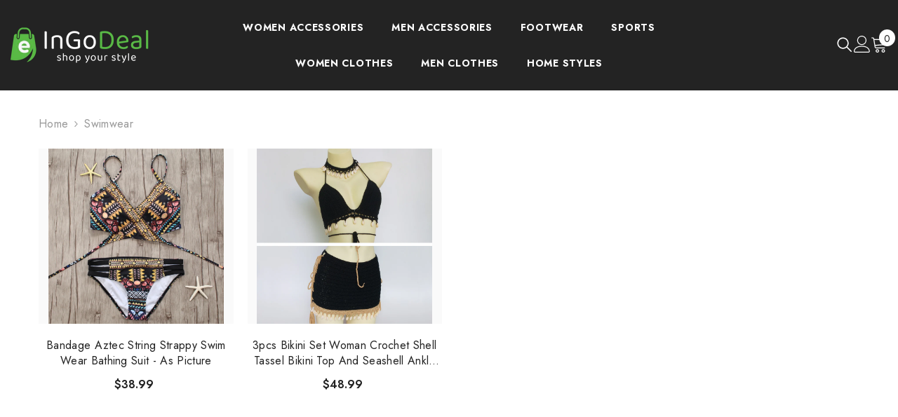

--- FILE ---
content_type: text/html; charset=utf-8
request_url: https://ingodeal.com/collections/swimwear?view=20
body_size: 42293
content:
<!doctype html><html class="no-js" lang="en">
    <head>
        <meta charset="utf-8">
        <meta http-equiv="X-UA-Compatible" content="IE=edge">
        <meta name="viewport" content="width=device-width,initial-scale=1">
        <meta name="theme-color" content="">
        <link rel="canonical" href="https://ingodeal.com/collections/swimwear" canonical-shop-url="https://ingodeal.com/"><link rel="shortcut icon" href="//ingodeal.com/cdn/shop/files/ingodeal_favicon_32x32.png?v=1685516548" type="image/png"><link rel="preconnect" href="https://cdn.shopify.com" crossorigin>
        <title>Swimwear  &ndash; InGoDeal</title><meta name="description" content="Swimwear , Bikini swimsuit - ingodeal.com">

<meta property="og:site_name" content="InGoDeal">
<meta property="og:url" content="https://ingodeal.com/collections/swimwear">
<meta property="og:title" content="Swimwear">
<meta property="og:type" content="product.group">
<meta property="og:description" content="Swimwear , Bikini swimsuit - ingodeal.com"><meta property="og:image" content="http://ingodeal.com/cdn/shop/files/Asset_6_3x_92799067-c477-44bd-b67d-039a889257a7.png?v=1652762657">
  <meta property="og:image:secure_url" content="https://ingodeal.com/cdn/shop/files/Asset_6_3x_92799067-c477-44bd-b67d-039a889257a7.png?v=1652762657">
  <meta property="og:image:width" content="397">
  <meta property="og:image:height" content="113"><meta name="twitter:card" content="summary_large_image">
<meta name="twitter:title" content="Swimwear">
<meta name="twitter:description" content="Swimwear , Bikini swimsuit - ingodeal.com">

        <script>window.performance && window.performance.mark && window.performance.mark('shopify.content_for_header.start');</script><meta id="shopify-digital-wallet" name="shopify-digital-wallet" content="/62293344440/digital_wallets/dialog">
<meta name="shopify-checkout-api-token" content="cc6584aca67c4361ca3af1c02e30cbea">
<meta id="in-context-paypal-metadata" data-shop-id="62293344440" data-venmo-supported="true" data-environment="production" data-locale="en_US" data-paypal-v4="true" data-currency="USD">
<link rel="alternate" type="application/atom+xml" title="Feed" href="/collections/swimwear.atom" />
<link rel="alternate" type="application/json+oembed" href="https://ingodeal.com/collections/swimwear.oembed">
<script async="async" src="/checkouts/internal/preloads.js?locale=en-US"></script>
<script id="shopify-features" type="application/json">{"accessToken":"cc6584aca67c4361ca3af1c02e30cbea","betas":["rich-media-storefront-analytics"],"domain":"ingodeal.com","predictiveSearch":true,"shopId":62293344440,"locale":"en"}</script>
<script>var Shopify = Shopify || {};
Shopify.shop = "ingodeal.myshopify.com";
Shopify.locale = "en";
Shopify.currency = {"active":"USD","rate":"1.0"};
Shopify.country = "US";
Shopify.theme = {"name":"ella-6-7-2-theme-source","id":176939401494,"schema_name":"Ella","schema_version":"6.7.2","theme_store_id":null,"role":"main"};
Shopify.theme.handle = "null";
Shopify.theme.style = {"id":null,"handle":null};
Shopify.cdnHost = "ingodeal.com/cdn";
Shopify.routes = Shopify.routes || {};
Shopify.routes.root = "/";</script>
<script type="module">!function(o){(o.Shopify=o.Shopify||{}).modules=!0}(window);</script>
<script>!function(o){function n(){var o=[];function n(){o.push(Array.prototype.slice.apply(arguments))}return n.q=o,n}var t=o.Shopify=o.Shopify||{};t.loadFeatures=n(),t.autoloadFeatures=n()}(window);</script>
<script id="shop-js-analytics" type="application/json">{"pageType":"collection"}</script>
<script defer="defer" async type="module" src="//ingodeal.com/cdn/shopifycloud/shop-js/modules/v2/client.init-shop-cart-sync_BN7fPSNr.en.esm.js"></script>
<script defer="defer" async type="module" src="//ingodeal.com/cdn/shopifycloud/shop-js/modules/v2/chunk.common_Cbph3Kss.esm.js"></script>
<script defer="defer" async type="module" src="//ingodeal.com/cdn/shopifycloud/shop-js/modules/v2/chunk.modal_DKumMAJ1.esm.js"></script>
<script type="module">
  await import("//ingodeal.com/cdn/shopifycloud/shop-js/modules/v2/client.init-shop-cart-sync_BN7fPSNr.en.esm.js");
await import("//ingodeal.com/cdn/shopifycloud/shop-js/modules/v2/chunk.common_Cbph3Kss.esm.js");
await import("//ingodeal.com/cdn/shopifycloud/shop-js/modules/v2/chunk.modal_DKumMAJ1.esm.js");

  window.Shopify.SignInWithShop?.initShopCartSync?.({"fedCMEnabled":true,"windoidEnabled":true});

</script>
<script>(function() {
  var isLoaded = false;
  function asyncLoad() {
    if (isLoaded) return;
    isLoaded = true;
    var urls = ["https:\/\/size-guides.esc-apps-cdn.com\/1739203217-app.ingodeal.myshopify.com.js?shop=ingodeal.myshopify.com"];
    for (var i = 0; i < urls.length; i++) {
      var s = document.createElement('script');
      s.type = 'text/javascript';
      s.async = true;
      s.src = urls[i];
      var x = document.getElementsByTagName('script')[0];
      x.parentNode.insertBefore(s, x);
    }
  };
  if(window.attachEvent) {
    window.attachEvent('onload', asyncLoad);
  } else {
    window.addEventListener('load', asyncLoad, false);
  }
})();</script>
<script id="__st">var __st={"a":62293344440,"offset":-18000,"reqid":"41604fd3-b440-4f68-81ee-44a8298ba93e-1769771853","pageurl":"ingodeal.com\/collections\/swimwear?view=20","u":"24a435f43019","p":"collection","rtyp":"collection","rid":290440315064};</script>
<script>window.ShopifyPaypalV4VisibilityTracking = true;</script>
<script id="captcha-bootstrap">!function(){'use strict';const t='contact',e='account',n='new_comment',o=[[t,t],['blogs',n],['comments',n],[t,'customer']],c=[[e,'customer_login'],[e,'guest_login'],[e,'recover_customer_password'],[e,'create_customer']],r=t=>t.map((([t,e])=>`form[action*='/${t}']:not([data-nocaptcha='true']) input[name='form_type'][value='${e}']`)).join(','),a=t=>()=>t?[...document.querySelectorAll(t)].map((t=>t.form)):[];function s(){const t=[...o],e=r(t);return a(e)}const i='password',u='form_key',d=['recaptcha-v3-token','g-recaptcha-response','h-captcha-response',i],f=()=>{try{return window.sessionStorage}catch{return}},m='__shopify_v',_=t=>t.elements[u];function p(t,e,n=!1){try{const o=window.sessionStorage,c=JSON.parse(o.getItem(e)),{data:r}=function(t){const{data:e,action:n}=t;return t[m]||n?{data:e,action:n}:{data:t,action:n}}(c);for(const[e,n]of Object.entries(r))t.elements[e]&&(t.elements[e].value=n);n&&o.removeItem(e)}catch(o){console.error('form repopulation failed',{error:o})}}const l='form_type',E='cptcha';function T(t){t.dataset[E]=!0}const w=window,h=w.document,L='Shopify',v='ce_forms',y='captcha';let A=!1;((t,e)=>{const n=(g='f06e6c50-85a8-45c8-87d0-21a2b65856fe',I='https://cdn.shopify.com/shopifycloud/storefront-forms-hcaptcha/ce_storefront_forms_captcha_hcaptcha.v1.5.2.iife.js',D={infoText:'Protected by hCaptcha',privacyText:'Privacy',termsText:'Terms'},(t,e,n)=>{const o=w[L][v],c=o.bindForm;if(c)return c(t,g,e,D).then(n);var r;o.q.push([[t,g,e,D],n]),r=I,A||(h.body.append(Object.assign(h.createElement('script'),{id:'captcha-provider',async:!0,src:r})),A=!0)});var g,I,D;w[L]=w[L]||{},w[L][v]=w[L][v]||{},w[L][v].q=[],w[L][y]=w[L][y]||{},w[L][y].protect=function(t,e){n(t,void 0,e),T(t)},Object.freeze(w[L][y]),function(t,e,n,w,h,L){const[v,y,A,g]=function(t,e,n){const i=e?o:[],u=t?c:[],d=[...i,...u],f=r(d),m=r(i),_=r(d.filter((([t,e])=>n.includes(e))));return[a(f),a(m),a(_),s()]}(w,h,L),I=t=>{const e=t.target;return e instanceof HTMLFormElement?e:e&&e.form},D=t=>v().includes(t);t.addEventListener('submit',(t=>{const e=I(t);if(!e)return;const n=D(e)&&!e.dataset.hcaptchaBound&&!e.dataset.recaptchaBound,o=_(e),c=g().includes(e)&&(!o||!o.value);(n||c)&&t.preventDefault(),c&&!n&&(function(t){try{if(!f())return;!function(t){const e=f();if(!e)return;const n=_(t);if(!n)return;const o=n.value;o&&e.removeItem(o)}(t);const e=Array.from(Array(32),(()=>Math.random().toString(36)[2])).join('');!function(t,e){_(t)||t.append(Object.assign(document.createElement('input'),{type:'hidden',name:u})),t.elements[u].value=e}(t,e),function(t,e){const n=f();if(!n)return;const o=[...t.querySelectorAll(`input[type='${i}']`)].map((({name:t})=>t)),c=[...d,...o],r={};for(const[a,s]of new FormData(t).entries())c.includes(a)||(r[a]=s);n.setItem(e,JSON.stringify({[m]:1,action:t.action,data:r}))}(t,e)}catch(e){console.error('failed to persist form',e)}}(e),e.submit())}));const S=(t,e)=>{t&&!t.dataset[E]&&(n(t,e.some((e=>e===t))),T(t))};for(const o of['focusin','change'])t.addEventListener(o,(t=>{const e=I(t);D(e)&&S(e,y())}));const B=e.get('form_key'),M=e.get(l),P=B&&M;t.addEventListener('DOMContentLoaded',(()=>{const t=y();if(P)for(const e of t)e.elements[l].value===M&&p(e,B);[...new Set([...A(),...v().filter((t=>'true'===t.dataset.shopifyCaptcha))])].forEach((e=>S(e,t)))}))}(h,new URLSearchParams(w.location.search),n,t,e,['guest_login'])})(!0,!0)}();</script>
<script integrity="sha256-4kQ18oKyAcykRKYeNunJcIwy7WH5gtpwJnB7kiuLZ1E=" data-source-attribution="shopify.loadfeatures" defer="defer" src="//ingodeal.com/cdn/shopifycloud/storefront/assets/storefront/load_feature-a0a9edcb.js" crossorigin="anonymous"></script>
<script data-source-attribution="shopify.dynamic_checkout.dynamic.init">var Shopify=Shopify||{};Shopify.PaymentButton=Shopify.PaymentButton||{isStorefrontPortableWallets:!0,init:function(){window.Shopify.PaymentButton.init=function(){};var t=document.createElement("script");t.src="https://ingodeal.com/cdn/shopifycloud/portable-wallets/latest/portable-wallets.en.js",t.type="module",document.head.appendChild(t)}};
</script>
<script data-source-attribution="shopify.dynamic_checkout.buyer_consent">
  function portableWalletsHideBuyerConsent(e){var t=document.getElementById("shopify-buyer-consent"),n=document.getElementById("shopify-subscription-policy-button");t&&n&&(t.classList.add("hidden"),t.setAttribute("aria-hidden","true"),n.removeEventListener("click",e))}function portableWalletsShowBuyerConsent(e){var t=document.getElementById("shopify-buyer-consent"),n=document.getElementById("shopify-subscription-policy-button");t&&n&&(t.classList.remove("hidden"),t.removeAttribute("aria-hidden"),n.addEventListener("click",e))}window.Shopify?.PaymentButton&&(window.Shopify.PaymentButton.hideBuyerConsent=portableWalletsHideBuyerConsent,window.Shopify.PaymentButton.showBuyerConsent=portableWalletsShowBuyerConsent);
</script>
<script data-source-attribution="shopify.dynamic_checkout.cart.bootstrap">document.addEventListener("DOMContentLoaded",(function(){function t(){return document.querySelector("shopify-accelerated-checkout-cart, shopify-accelerated-checkout")}if(t())Shopify.PaymentButton.init();else{new MutationObserver((function(e,n){t()&&(Shopify.PaymentButton.init(),n.disconnect())})).observe(document.body,{childList:!0,subtree:!0})}}));
</script>
<link id="shopify-accelerated-checkout-styles" rel="stylesheet" media="screen" href="https://ingodeal.com/cdn/shopifycloud/portable-wallets/latest/accelerated-checkout-backwards-compat.css" crossorigin="anonymous">
<style id="shopify-accelerated-checkout-cart">
        #shopify-buyer-consent {
  margin-top: 1em;
  display: inline-block;
  width: 100%;
}

#shopify-buyer-consent.hidden {
  display: none;
}

#shopify-subscription-policy-button {
  background: none;
  border: none;
  padding: 0;
  text-decoration: underline;
  font-size: inherit;
  cursor: pointer;
}

#shopify-subscription-policy-button::before {
  box-shadow: none;
}

      </style>
<script id="sections-script" data-sections="header-navigation-hamburger,header-mobile" defer="defer" src="//ingodeal.com/cdn/shop/t/11/compiled_assets/scripts.js?v=689"></script>
<script>window.performance && window.performance.mark && window.performance.mark('shopify.content_for_header.end');</script>
        <style>@import url('https://fonts.googleapis.com/css?family=Jost:300,300i,400,400i,500,500i,600,600i,700,700i,800,800i&display=swap');
                
@import url('https://fonts.googleapis.com/css?family=Playfair+Display:300,300i,400,400i,500,500i,600,600i,700,700i,800,800i&display=swap');
                    
:root {
        --font-family-1: Jost;
        --font-family-2: Playfair Display;

        /* Settings Body */--font-body-family: Jost;--font-body-size: 16px;--font-body-weight: 400;--body-line-height: 26px;--body-letter-spacing: .02em;

        /* Settings Heading */--font-heading-family: Playfair Display;--font-heading-size: 24px;--font-heading-weight: 900;--font-heading-style: normal;--heading-line-height: 24px;--heading-letter-spacing: .02em;--heading-text-transform: capitalize;--heading-border-height: 2px;

        /* Menu Lv1 */--font-menu-lv1-family: Jost;--font-menu-lv1-size: 14px;--font-menu-lv1-weight: 700;--menu-lv1-line-height: 24px;--menu-lv1-letter-spacing: .05em;--menu-lv1-text-transform: uppercase;

        /* Menu Lv2 */--font-menu-lv2-family: Jost;--font-menu-lv2-size: 14px;--font-menu-lv2-weight: 400;--menu-lv2-line-height: 24px;--menu-lv2-letter-spacing: 0;--menu-lv2-text-transform: capitalize;

        /* Menu Lv3 */--font-menu-lv3-family: Jost;--font-menu-lv3-size: 14px;--font-menu-lv3-weight: 400;--menu-lv3-line-height: 24px;--menu-lv3-letter-spacing: 0;--menu-lv3-text-transform: capitalize;

        /* Mega Menu Lv2 */--font-mega-menu-lv2-family: Jost;--font-mega-menu-lv2-size: 14px;--font-mega-menu-lv2-weight: 700;--font-mega-menu-lv2-style: normal;--mega-menu-lv2-line-height: 24px;--mega-menu-lv2-letter-spacing: 0;--mega-menu-lv2-text-transform: uppercase;

        /* Mega Menu Lv3 */--font-mega-menu-lv3-family: Jost;--font-mega-menu-lv3-size: 14px;--font-mega-menu-lv3-weight: 400;--mega-menu-lv3-line-height: 24px;--mega-menu-lv3-letter-spacing: 0;--mega-menu-lv3-text-transform: capitalize;

        /* Product Card Title */--product-title-font: Jost;--product-title-font-size : 16px;--product-title-font-weight : 400;--product-title-line-height: 22px;--product-title-letter-spacing: .02em;--product-title-line-text : 2;--product-title-text-transform : capitalize;--product-title-margin-bottom: 10px;

        /* Product Card Vendor */--product-vendor-font: Jost;--product-vendor-font-size : 16px;--product-vendor-font-weight : 700;--product-vendor-font-style : normal;--product-vendor-line-height: 24px;--product-vendor-letter-spacing: .02em;--product-vendor-text-transform : capitalize;--product-vendor-margin-bottom: 0px;--product-vendor-margin-top: 0px;

        /* Product Card Price */--product-price-font: Jost;--product-price-font-size : 16px;--product-price-font-weight : 600;--product-price-line-height: 22px;--product-price-letter-spacing: 0;--product-price-margin-top: 0px;--product-price-margin-bottom: 13px;

        /* Product Card Badge */--badge-font: Jost;--badge-font-size : 12px;--badge-font-weight : 400;--badge-text-transform : capitalize;--badge-letter-spacing: .02em;--badge-line-height: 20px;--badge-border-radius: 0px;--badge-padding-top: 0px;--badge-padding-bottom: 0px;--badge-padding-left-right: 8px;--badge-postion-top: 0px;--badge-postion-left-right: 0px;

        /* Product Quickview */
        --product-quickview-font-size : 12px; --product-quickview-line-height: 23px; --product-quickview-border-radius: 1px; --product-quickview-padding-top: 0px; --product-quickview-padding-bottom: 0px; --product-quickview-padding-left-right: 7px; --product-quickview-sold-out-product: #e95144;--product-quickview-box-shadow: none;/* Blog Card Tile */--blog-title-font: Jost;--blog-title-font-size : 16px; --blog-title-font-weight : 700; --blog-title-line-height: 25px; --blog-title-letter-spacing: 0; --blog-title-text-transform : capitalize;

        /* Blog Card Info (Date, Author) */--blog-info-font: Jost;--blog-info-font-size : 14px; --blog-info-font-weight : 400; --blog-info-line-height: 20px; --blog-info-letter-spacing: .02em; --blog-info-text-transform : uppercase;

        /* Button 1 */--btn-1-font-family: Jost;--btn-1-font-size: 16px; --btn-1-font-weight: 700; --btn-1-text-transform: uppercase; --btn-1-line-height: 24px; --btn-1-letter-spacing: .05em; --btn-1-text-align: center; --btn-1-border-radius: 0px; --btn-1-border-width: 2px; --btn-1-border-style: solid; --btn-1-padding-top: 11px; --btn-1-padding-bottom: 11px; --btn-1-horizontal-length: 5px; --btn-1-vertical-length: 5px; --btn-1-blur-radius: 0px; --btn-1-spread: 0px;
        
--btn-1-all-bg-opacity: #a1decd;--btn-1-all-bg-opacity-hover: #000000;--btn-1-inset: ;/* Button 2 */--btn-2-font-family: Jost;--btn-2-font-size: 16px; --btn-2-font-weight: 700; --btn-2-text-transform: uppercase; --btn-2-line-height: 24px; --btn-2-letter-spacing: .05em; --btn-2-text-align: center; --btn-2-border-radius: 0px; --btn-2-border-width: 2px; --btn-2-border-style: solid; --btn-2-padding-top: 13px; --btn-2-padding-bottom: 13px; --btn-2-horizontal-length: 5px; --btn-2-vertical-length: 5px; --btn-2-blur-radius: 0px; --btn-2-spread: 0px;
        
--btn-2-all-bg-opacity: #a1decd;--btn-2-all-bg-opacity-hover: #000000;--btn-2-inset: ;/* Button 3 */--btn-3-font-family: Jost;--btn-3-font-size: 16px; --btn-3-font-weight: 600; --btn-3-text-transform: capitalize; --btn-3-line-height: 24px; --btn-3-letter-spacing: .02em; --btn-3-text-align: center; --btn-3-border-radius: 0px; --btn-3-border-width: 2px; --btn-3-border-style: solid; --btn-3-padding-top: 11px; --btn-3-padding-bottom: 11px; --btn-3-horizontal-length: 5px; --btn-3-vertical-length: 5px; --btn-3-blur-radius: 0px; --btn-3-spread: 0px;
        
--btn-3-all-bg-opacity: #000000;--btn-3-all-bg-opacity-hover: #a1decd;--btn-3-inset: ;/* Footer Heading */--footer-heading-font-family: Jost;--footer-heading-font-size : 16px; --footer-heading-font-weight : 700; --footer-heading-line-height : 28px; --footer-heading-letter-spacing : 0; --footer-heading-text-transform : uppercase;

        /* Footer Link */--footer-link-font-family: Jost;--footer-link-font-size : 14px; --footer-link-font-weight : ; --footer-link-line-height : 35px; --footer-link-letter-spacing : 0; --footer-link-text-transform : capitalize;

        /* Page Title */--font-page-title-family: Jost;--font-page-title-size: 24px; --font-page-title-weight: 400; --font-page-title-style: normal; --page-title-line-height: 20px; --page-title-letter-spacing: .02em; --page-title-text-transform: uppercase;

        /* Font Product Tab Title */
        --font-tab-type-1: Jost; --font-tab-type-2: Playfair Display;

        /* Text Size */
        --text-size-font-size : 10px; --text-size-font-weight : 400; --text-size-line-height : 22px; --text-size-letter-spacing : 0; --text-size-text-transform : uppercase; --text-size-color : #787878;

        /* Font Weight */
        --font-weight-normal: 400; --font-weight-medium: 500; --font-weight-semibold: 600; --font-weight-bold: 700; --font-weight-bolder: 800; --font-weight-black: 900;

        /* Radio Button */
        --form-label-checkbox-before-bg: #fff; --form-label-checkbox-before-border: #cecece; --form-label-checkbox-before-bg-checked: #000;

        /* Conatiner */
        --body-custom-width-container: 1800px;

        /* Layout Boxed */
        --color-background-layout-boxed: #f8f8f8;/* Arrow */
        --position-horizontal-slick-arrow: 0;

        /* General Color*/
        --color-text: #232323; --color-text2: #969696; --color-global: #232323; --color-white: #FFFFFF; --color-grey: #868686; --color-black: #202020; --color-base-text-rgb: 35, 35, 35; --color-base-text2-rgb: 150, 150, 150; --color-background: #ffffff; --color-background-rgb: 255, 255, 255; --color-background-overylay: rgba(255, 255, 255, 0.9); --color-base-accent-text: ; --color-base-accent-1: ; --color-base-accent-2: ; --color-link: #232323; --color-link-hover: #232323; --color-error: #D93333; --color-error-bg: #FCEEEE; --color-success: #5A5A5A; --color-success-bg: #DFF0D8; --color-info: #202020; --color-info-bg: #FFF2DD; --color-link-underline: rgba(35, 35, 35, 0.5); --color-breadcrumb: #999999; --colors-breadcrumb-hover: #232323;--colors-breadcrumb-active: #999999; --border-global: #e6e6e6; --bg-global: #fafafa; --bg-planceholder: #fafafa; --color-warning: #fff; --bg-warning: #e0b252; --color-background-10 : #e9e9e9; --color-background-20 : #d3d3d3; --color-background-30 : #bdbdbd; --color-background-50 : #919191; --color-background-global : #919191;

        /* Arrow Color */
        --arrow-color: #232323; --arrow-background-color: #fff; --arrow-border-color: #cccccc;--arrow-color-hover: #ffffff;--arrow-background-color-hover: #232323;--arrow-border-color-hover: #232323;--arrow-width: 35px;--arrow-height: 35px;--arrow-size: 35px;--arrow-size-icon: 17px;--arrow-border-radius: 50%;--arrow-border-width: 1px;--arrow-width-half: -17px;

        /* Pagination Color */
        --pagination-item-color: #3c3c3c; --pagination-item-color-active: #3c3c3c; --pagination-item-bg-color: #fff;--pagination-item-bg-color-active: #fff;--pagination-item-border-color: #fff;--pagination-item-border-color-active: #3c3c3c;--pagination-arrow-color: #3c3c3c;--pagination-arrow-color-active: #3c3c3c;--pagination-arrow-bg-color: #fff;--pagination-arrow-bg-color-active: #fff;--pagination-arrow-border-color: #fff;--pagination-arrow-border-color-active: #fff;

        /* Dots Color */
        --dots-color: rgba(0,0,0,0);--dots-border-color: #868686;--dots-color-active: #000000;--dots-border-color-active: #000000;--dots-style2-background-opacity: #00000050;--dots-width: 12px;--dots-height: 12px;

        /* Button Color */
        --btn-1-color: #FFFFFF;--btn-1-bg: #000000;--btn-1-border: #000000;--btn-1-color-hover: #000000;--btn-1-bg-hover: #ffffff;--btn-1-border-hover: #000000;
        --btn-2-color: #232323;--btn-2-bg: #FFFFFF;--btn-2-border: #727272;--btn-2-color-hover: #FFFFFF;--btn-2-bg-hover: #232323;--btn-2-border-hover: #232323;
        --btn-3-color: #FFFFFF;--btn-3-bg: #e9514b;--btn-3-border: #e9514b;--btn-3-color-hover: #ffffff;--btn-3-bg-hover: #e9514b;--btn-3-border-hover: #e9514b;
        --anchor-transition: all ease .3s;--bg-white: #ffffff;--bg-black: #000000;--bg-grey: #808080;--icon: var(--color-text);--text-cart: #3c3c3c;--duration-short: 100ms;--duration-default: 350ms;--duration-long: 500ms;--form-input-bg: #ffffff;--form-input-border: #c7c7c7;--form-input-color: #232323;--form-input-placeholder: #868686;--form-label: #232323;

        --new-badge-color: #ffffff;--new-badge-bg: #62a78c;--sale-badge-color: #ffffff;--sale-badge-bg: #ea4226;--sold-out-badge-color: #ffffff;--sold-out-badge-bg: #c1c1c1;--custom-badge-color: #ffffff;--custom-badge-bg: #505050;--bundle-badge-color: #ffffff;--bundle-badge-bg: #232323;
        
        --product-title-color : #232323;--product-title-color-hover : #232323;--product-vendor-color : #232323;--product-price-color : #232323;--product-sale-price-color : #ea4226;--product-compare-price-color : #969696;--product-countdown-color : #c12e48;--product-countdown-bg-color : #ffffff;

        --product-swatch-border : #cbcbcb;--product-swatch-border-active : #232323;--product-swatch-width : 40px;--product-swatch-height : 40px;--product-swatch-border-radius : 0px;--product-swatch-color-width : 40px;--product-swatch-color-height : 40px;--product-swatch-color-border-radius : 20px;

        --product-wishlist-color : #000000;--product-wishlist-bg : #f5f5f5;--product-wishlist-border : transparent;--product-wishlist-color-added : #ffffff;--product-wishlist-bg-added : #000000;--product-wishlist-border-added : transparent;--product-compare-color : #000000;--product-compare-bg : #FFFFFF;--product-compare-color-added : #D12442; --product-compare-bg-added : #FFFFFF; --product-hot-stock-text-color : #d62828; --product-quick-view-color : #ffffff; --product-cart-image-fit : contain; --product-title-variant-font-size: 16px;--product-quick-view-bg : #232830;--product-quick-view-bg-above-button: rgba(35, 40, 48, 0.7);--product-quick-view-color-hover : #FFFFFF;--product-quick-view-bg-hover : #232830;--product-action-color : #000000;--product-action-bg : #ffffff;--product-action-border : #000000;--product-action-color-hover : #FFFFFF;--product-action-bg-hover : #000000;--product-action-border-hover : #000000;

        /* Multilevel Category Filter */
        --color-label-multiLevel-categories: #232323;--bg-label-multiLevel-categories: #fff;--color-button-multiLevel-categories: #fff;--bg-button-multiLevel-categories: #ff8b21;--border-button-multiLevel-categories: #ff736b;--hover-color-button-multiLevel-categories: #fff;--hover-bg-button-multiLevel-categories: #ff8b21;--cart-item-bg : #ffffff;--cart-item-border : #e8e8e8;--cart-item-border-width : 1px;--cart-item-border-style : solid;--w-product-swatch-custom: 30px;--h-product-swatch-custom: 30px;--w-product-swatch-custom-mb: 20px;--h-product-swatch-custom-mb: 20px;--font-size-product-swatch-more: 12px;--swatch-border : #cbcbcb;--swatch-border-active : #232323;

        --variant-size: #232323;--variant-size-border: #e7e7e7;--variant-size-bg: #ffffff;--variant-size-hover: #ffffff;--variant-size-border-hover: #232323;--variant-size-bg-hover: #232323;--variant-bg : #ffffff; --variant-color : #232323; --variant-bg-active : #ffffff; --variant-color-active : #232323;

        --fontsize-text-social: 12px;
        --page-content-distance: 64px;--sidebar-content-distance: 40px;--button-transition-ease: cubic-bezier(.25,.46,.45,.94);

        /* Loading Spinner Color */
        --spinner-top-color: #fc0; --spinner-right-color: #4dd4c6; --spinner-bottom-color: #f00; --spinner-left-color: #f6f6f6;

        /* Product Card Marquee */
        --product-marquee-background-color: ;--product-marquee-text-color: #FFFFFF;--product-marquee-text-size: 14px;--product-marquee-text-mobile-size: 14px;--product-marquee-text-weight: 400;--product-marquee-text-transform: none;--product-marquee-text-style: italic;--product-marquee-speed: ; --product-marquee-line-height: calc(var(--product-marquee-text-mobile-size) * 1.5);
    }
</style>
        <link href="//ingodeal.com/cdn/shop/t/11/assets/base.css?v=160291853480013092211741923367" rel="stylesheet" type="text/css" media="all" />
<link href="//ingodeal.com/cdn/shop/t/11/assets/fade-up-animation.css?v=42938924131969288901741923369" rel="stylesheet" type="text/css" media="all" />
<link href="//ingodeal.com/cdn/shop/t/11/assets/animated.css?v=124579380764407670711741923367" rel="stylesheet" type="text/css" media="all" />
<link href="//ingodeal.com/cdn/shop/t/11/assets/component-card.css?v=30603824125096546601741923367" rel="stylesheet" type="text/css" media="all" />
<link href="//ingodeal.com/cdn/shop/t/11/assets/component-loading-overlay.css?v=23413779889692260311741923368" rel="stylesheet" type="text/css" media="all" />
<link href="//ingodeal.com/cdn/shop/t/11/assets/component-loading-banner.css?v=69856287195459887291741923368" rel="stylesheet" type="text/css" media="all" />
<link href="//ingodeal.com/cdn/shop/t/11/assets/component-quick-cart.css?v=26051518140860836451741923368" rel="stylesheet" type="text/css" media="all" />
<link rel="stylesheet" href="//ingodeal.com/cdn/shop/t/11/assets/vendor.css?v=51530415543490038341741923370" media="print" onload="this.media='all'">
<noscript><link href="//ingodeal.com/cdn/shop/t/11/assets/vendor.css?v=51530415543490038341741923370" rel="stylesheet" type="text/css" media="all" /></noscript>


	<link href="//ingodeal.com/cdn/shop/t/11/assets/component-card-02.css?v=27903617182839112001741923367" rel="stylesheet" type="text/css" media="all" />


<link href="//ingodeal.com/cdn/shop/t/11/assets/component-predictive-search.css?v=108862789226156590491741923368" rel="stylesheet" type="text/css" media="all" />
<link rel="stylesheet" href="//ingodeal.com/cdn/shop/t/11/assets/component-product-form.css?v=154237152035803335341741923368" media="print" onload="this.media='all'">
	<link rel="stylesheet" href="//ingodeal.com/cdn/shop/t/11/assets/component-price.css?v=169217460402389551881741923368" media="print" onload="this.media='all'">
	<link rel="stylesheet" href="//ingodeal.com/cdn/shop/t/11/assets/component-badge.css?v=58385199191654577521741923367" media="print" onload="this.media='all'">
	<link rel="stylesheet" href="//ingodeal.com/cdn/shop/t/11/assets/component-rte.css?v=131360998505457786651741923368" media="print" onload="this.media='all'">
	<link rel="stylesheet" href="//ingodeal.com/cdn/shop/t/11/assets/component-share.css?v=23553761141326501681741923368" media="print" onload="this.media='all'"><link rel="stylesheet" href="//ingodeal.com/cdn/shop/t/11/assets/component-newsletter.css?v=111617043413587308161741923368" media="print" onload="this.media='all'">
<link rel="stylesheet" href="//ingodeal.com/cdn/shop/t/11/assets/component-slider.css?v=134420753549460766241741923369" media="print" onload="this.media='all'">
<link rel="stylesheet" href="//ingodeal.com/cdn/shop/t/11/assets/component-list-social.css?v=102044711114163579551741923368" media="print" onload="this.media='all'"><noscript><link href="//ingodeal.com/cdn/shop/t/11/assets/component-product-form.css?v=154237152035803335341741923368" rel="stylesheet" type="text/css" media="all" /></noscript>
	<noscript><link href="//ingodeal.com/cdn/shop/t/11/assets/component-price.css?v=169217460402389551881741923368" rel="stylesheet" type="text/css" media="all" /></noscript>
	<noscript><link href="//ingodeal.com/cdn/shop/t/11/assets/component-badge.css?v=58385199191654577521741923367" rel="stylesheet" type="text/css" media="all" /></noscript>
	<noscript><link href="//ingodeal.com/cdn/shop/t/11/assets/component-rte.css?v=131360998505457786651741923368" rel="stylesheet" type="text/css" media="all" /></noscript>
	<noscript><link href="//ingodeal.com/cdn/shop/t/11/assets/component-share.css?v=23553761141326501681741923368" rel="stylesheet" type="text/css" media="all" /></noscript><noscript><link href="//ingodeal.com/cdn/shop/t/11/assets/component-newsletter.css?v=111617043413587308161741923368" rel="stylesheet" type="text/css" media="all" /></noscript>
<noscript><link href="//ingodeal.com/cdn/shop/t/11/assets/component-slider.css?v=134420753549460766241741923369" rel="stylesheet" type="text/css" media="all" /></noscript>
<noscript><link href="//ingodeal.com/cdn/shop/t/11/assets/component-list-social.css?v=102044711114163579551741923368" rel="stylesheet" type="text/css" media="all" /></noscript>

<style type="text/css">
	.nav-title-mobile {display: none;}.list-menu--disclosure{display: none;position: absolute;min-width: 100%;width: 22rem;background-color: var(--bg-white);box-shadow: 0 1px 4px 0 rgb(0 0 0 / 15%);padding: 5px 0 5px 20px;opacity: 0;visibility: visible;pointer-events: none;transition: opacity var(--duration-default) ease, transform var(--duration-default) ease;}.list-menu--disclosure-2{margin-left: calc(100% - 15px);z-index: 2;top: -5px;}.list-menu--disclosure:focus {outline: none;}.list-menu--disclosure.localization-selector {max-height: 18rem;overflow: auto;width: 10rem;padding: 0.5rem;}.js menu-drawer > details > summary::before, .js menu-drawer > details[open]:not(.menu-opening) > summary::before {content: '';position: absolute;cursor: default;width: 100%;height: calc(100vh - 100%);height: calc(var(--viewport-height, 100vh) - (var(--header-bottom-position, 100%)));top: 100%;left: 0;background: var(--color-foreground-50);opacity: 0;visibility: hidden;z-index: 2;transition: opacity var(--duration-default) ease,visibility var(--duration-default) ease;}menu-drawer > details[open] > summary::before {visibility: visible;opacity: 1;}.menu-drawer {position: absolute;transform: translateX(-100%);visibility: hidden;z-index: 3;left: 0;top: 100%;width: 100%;max-width: calc(100vw - 4rem);padding: 0;border: 0.1rem solid var(--color-background-10);border-left: 0;border-bottom: 0;background-color: var(--bg-white);overflow-x: hidden;}.js .menu-drawer {height: calc(100vh - 100%);height: calc(var(--viewport-height, 100vh) - (var(--header-bottom-position, 100%)));}.js details[open] > .menu-drawer, .js details[open] > .menu-drawer__submenu {transition: transform var(--duration-default) ease, visibility var(--duration-default) ease;}.no-js details[open] > .menu-drawer, .js details[open].menu-opening > .menu-drawer, details[open].menu-opening > .menu-drawer__submenu {transform: translateX(0);visibility: visible;}@media screen and (min-width: 750px) {.menu-drawer {width: 40rem;}.no-js .menu-drawer {height: auto;}}.menu-drawer__inner-container {position: relative;height: 100%;}.menu-drawer__navigation-container {display: grid;grid-template-rows: 1fr auto;align-content: space-between;overflow-y: auto;height: 100%;}.menu-drawer__navigation {padding: 0 0 5.6rem 0;}.menu-drawer__inner-submenu {height: 100%;overflow-x: hidden;overflow-y: auto;}.no-js .menu-drawer__navigation {padding: 0;}.js .menu-drawer__menu li {width: 100%;border-bottom: 1px solid #e6e6e6;overflow: hidden;}.menu-drawer__menu-item{line-height: var(--body-line-height);letter-spacing: var(--body-letter-spacing);padding: 10px 20px 10px 15px;cursor: pointer;display: flex;align-items: center;justify-content: space-between;}.menu-drawer__menu-item .label{display: inline-block;vertical-align: middle;font-size: calc(var(--font-body-size) - 4px);font-weight: var(--font-weight-normal);letter-spacing: var(--body-letter-spacing);height: 20px;line-height: 20px;margin: 0 0 0 10px;padding: 0 5px;text-transform: uppercase;text-align: center;position: relative;}.menu-drawer__menu-item .label:before{content: "";position: absolute;border: 5px solid transparent;top: 50%;left: -9px;transform: translateY(-50%);}.menu-drawer__menu-item > .icon{width: 24px;height: 24px;margin: 0 10px 0 0;}.menu-drawer__menu-item > .symbol {position: absolute;right: 20px;top: 50%;transform: translateY(-50%);display: flex;align-items: center;justify-content: center;font-size: 0;pointer-events: none;}.menu-drawer__menu-item > .symbol .icon{width: 14px;height: 14px;opacity: .6;}.menu-mobile-icon .menu-drawer__menu-item{justify-content: flex-start;}.no-js .menu-drawer .menu-drawer__menu-item > .symbol {display: none;}.js .menu-drawer__submenu {position: absolute;top: 0;width: 100%;bottom: 0;left: 0;background-color: var(--bg-white);z-index: 1;transform: translateX(100%);visibility: hidden;}.js .menu-drawer__submenu .menu-drawer__submenu {overflow-y: auto;}.menu-drawer__close-button {display: block;width: 100%;padding: 10px 15px;background-color: transparent;border: none;background: #f6f8f9;position: relative;}.menu-drawer__close-button .symbol{position: absolute;top: auto;left: 20px;width: auto;height: 22px;z-index: 10;display: flex;align-items: center;justify-content: center;font-size: 0;pointer-events: none;}.menu-drawer__close-button .icon {display: inline-block;vertical-align: middle;width: 18px;height: 18px;transform: rotate(180deg);}.menu-drawer__close-button .text{max-width: calc(100% - 50px);white-space: nowrap;overflow: hidden;text-overflow: ellipsis;display: inline-block;vertical-align: top;width: 100%;margin: 0 auto;}.no-js .menu-drawer__close-button {display: none;}.menu-drawer__utility-links {padding: 2rem;}.menu-drawer__account {display: inline-flex;align-items: center;text-decoration: none;padding: 1.2rem;margin-left: -1.2rem;font-size: 1.4rem;}.menu-drawer__account .icon-account {height: 2rem;width: 2rem;margin-right: 1rem;}.menu-drawer .list-social {justify-content: flex-start;margin-left: -1.25rem;margin-top: 2rem;}.menu-drawer .list-social:empty {display: none;}.menu-drawer .list-social__link {padding: 1.3rem 1.25rem;}

	/* Style General */
	.d-block{display: block}.d-inline-block{display: inline-block}.d-flex{display: flex}.d-none {display: none}.d-grid{display: grid}.ver-alg-mid {vertical-align: middle}.ver-alg-top{vertical-align: top}
	.flex-jc-start{justify-content:flex-start}.flex-jc-end{justify-content:flex-end}.flex-jc-center{justify-content:center}.flex-jc-between{justify-content:space-between}.flex-jc-stretch{justify-content:stretch}.flex-align-start{align-items: flex-start}.flex-align-center{align-items: center}.flex-align-end{align-items: flex-end}.flex-align-stretch{align-items:stretch}.flex-wrap{flex-wrap: wrap}.flex-nowrap{flex-wrap: nowrap}.fd-row{flex-direction:row}.fd-row-reverse{flex-direction:row-reverse}.fd-column{flex-direction:column}.fd-column-reverse{flex-direction:column-reverse}.fg-0{flex-grow:0}.fs-0{flex-shrink:0}.gap-15{gap:15px}.gap-30{gap:30px}.gap-col-30{column-gap:30px}
	.p-relative{position:relative}.p-absolute{position:absolute}.p-static{position:static}.p-fixed{position:fixed;}
	.zi-1{z-index:1}.zi-2{z-index:2}.zi-3{z-index:3}.zi-5{z-index:5}.zi-6{z-index:6}.zi-7{z-index:7}.zi-9{z-index:9}.zi-10{z-index:10}.zi-99{z-index:99} .zi-100{z-index:100} .zi-101{z-index:101}
	.top-0{top:0}.top-100{top:100%}.top-auto{top:auto}.left-0{left:0}.left-auto{left:auto}.right-0{right:0}.right-auto{right:auto}.bottom-0{bottom:0}
	.middle-y{top:50%;transform:translateY(-50%)}.middle-x{left:50%;transform:translateX(-50%)}
	.opacity-0{opacity:0}.opacity-1{opacity:1}
	.o-hidden{overflow:hidden}.o-visible{overflow:visible}.o-unset{overflow:unset}.o-x-hidden{overflow-x:hidden}.o-y-auto{overflow-y:auto;}
	.pt-0{padding-top:0}.pt-2{padding-top:2px}.pt-5{padding-top:5px}.pt-10{padding-top:10px}.pt-10-imp{padding-top:10px !important}.pt-12{padding-top:12px}.pt-16{padding-top:16px}.pt-20{padding-top:20px}.pt-24{padding-top:24px}.pt-30{padding-top:30px}.pt-32{padding-top:32px}.pt-36{padding-top:36px}.pt-48{padding-top:48px}.pb-0{padding-bottom:0}.pb-5{padding-bottom:5px}.pb-10{padding-bottom:10px}.pb-10-imp{padding-bottom:10px !important}.pb-12{padding-bottom:12px}.pb-15{padding-bottom:15px}.pb-16{padding-bottom:16px}.pb-18{padding-bottom:18px}.pb-20{padding-bottom:20px}.pb-24{padding-bottom:24px}.pb-32{padding-bottom:32px}.pb-40{padding-bottom:40px}.pb-48{padding-bottom:48px}.pb-50{padding-bottom:50px}.pb-80{padding-bottom:80px}.pb-84{padding-bottom:84px}.pr-0{padding-right:0}.pr-5{padding-right: 5px}.pr-10{padding-right:10px}.pr-20{padding-right:20px}.pr-24{padding-right:24px}.pr-30{padding-right:30px}.pr-36{padding-right:36px}.pr-80{padding-right:80px}.pl-0{padding-left:0}.pl-12{padding-left:12px}.pl-20{padding-left:20px}.pl-24{padding-left:24px}.pl-36{padding-left:36px}.pl-48{padding-left:48px}.pl-52{padding-left:52px}.pl-80{padding-left:80px}.p-zero{padding:0}
	.m-lr-auto{margin:0 auto}.m-zero{margin:0}.ml-auto{margin-left:auto}.ml-0{margin-left:0}.ml-5{margin-left:5px}.ml-15{margin-left:15px}.ml-20{margin-left:20px}.ml-30{margin-left:30px}.mr-auto{margin-right:auto}.mr-0{margin-right:0}.mr-5{margin-right:5px}.mr-10{margin-right:10px}.mr-20{margin-right:20px}.mr-30{margin-right:30px}.mt-0{margin-top: 0}.mt-10{margin-top: 10px}.mt-15{margin-top: 15px}.mt-20{margin-top: 20px}.mt-25{margin-top: 25px}.mt-30{margin-top: 30px}.mt-40{margin-top: 40px}.mt-45{margin-top: 45px}.mb-0{margin-bottom: 0}.mb-5{margin-bottom: 5px}.mb-10{margin-bottom: 10px}.mb-15{margin-bottom: 15px}.mb-18{margin-bottom: 18px}.mb-20{margin-bottom: 20px}.mb-30{margin-bottom: 30px}
	.h-0{height:0}.h-100{height:100%}.h-100v{height:100vh}.h-auto{height:auto}.mah-100{max-height:100%}.mih-15{min-height: 15px}.mih-none{min-height: unset}.lih-15{line-height: 15px}
	.w-50pc{width:50%}.w-100{width:100%}.w-100v{width:100vw}.maw-100{max-width:100%}.maw-300{max-width:300px}.maw-480{max-width: 480px}.maw-780{max-width: 780px}.w-auto{width:auto}.minw-auto{min-width: auto}.min-w-100{min-width: 100px}
	.float-l{float:left}.float-r{float:right}
	.b-zero{border:none}.br-50p{border-radius:50%}.br-zero{border-radius:0}.br-2{border-radius:2px}.bg-none{background: none}
	.stroke-w-0{stroke-width: 0px}.stroke-w-1h{stroke-width: 0.5px}.stroke-w-1{stroke-width: 1px}.stroke-w-3{stroke-width: 3px}.stroke-w-5{stroke-width: 5px}.stroke-w-7 {stroke-width: 7px}.stroke-w-10 {stroke-width: 10px}.stroke-w-12 {stroke-width: 12px}.stroke-w-15 {stroke-width: 15px}.stroke-w-20 {stroke-width: 20px}.stroke-w-25 {stroke-width: 25px}.stroke-w-30{stroke-width: 30px}.stroke-w-32 {stroke-width: 32px}.stroke-w-40 {stroke-width: 40px}
	.w-21{width: 21px}.w-23{width: 23px}.w-24{width: 24px}.h-22{height: 22px}.h-23{height: 23px}.h-24{height: 24px}.w-h-16{width: 16px;height: 16px}.w-h-17{width: 17px;height: 17px}.w-h-18 {width: 18px;height: 18px}.w-h-19{width: 19px;height: 19px}.w-h-20 {width: 20px;height: 20px}.w-h-21{width: 21px;height: 21px}.w-h-22 {width: 22px;height: 22px}.w-h-23{width: 23px;height: 23px}.w-h-24 {width: 24px;height: 24px}.w-h-25 {width: 25px;height: 25px}.w-h-26 {width: 26px;height: 26px}.w-h-27 {width: 27px;height: 27px}.w-h-28 {width: 28px;height: 28px}.w-h-29 {width: 29px;height: 29px}.w-h-30 {width: 30px;height: 30px}.w-h-31 {width: 31px;height: 31px}.w-h-32 {width: 32px;height: 32px}.w-h-33 {width: 33px;height: 33px}.w-h-34 {width: 34px;height: 34px}.w-h-35 {width: 35px;height: 35px}.w-h-36 {width: 36px;height: 36px}.w-h-37 {width: 37px;height: 37px}
	.txt-d-none{text-decoration:none}.txt-d-underline{text-decoration:underline}.txt-u-o-1{text-underline-offset: 1px}.txt-u-o-2{text-underline-offset: 2px}.txt-u-o-3{text-underline-offset: 3px}.txt-u-o-4{text-underline-offset: 4px}.txt-u-o-5{text-underline-offset: 5px}.txt-u-o-6{text-underline-offset: 6px}.txt-u-o-8{text-underline-offset: 8px}.txt-u-o-12{text-underline-offset: 12px}.txt-t-up{text-transform:uppercase}.txt-t-cap{text-transform:capitalize}
	.ft-0{font-size: 0}.ft-16{font-size: 16px}.ls-0{letter-spacing: 0}.ls-02{letter-spacing: 0.2em}.ls-05{letter-spacing: 0.5em}.ft-i{font-style: italic}
	.button-effect svg{transition: 0.3s}.button-effect:hover svg{transform: rotate(180deg)}
	.icon-effect:hover svg {transform: scale(1.15)}.icon-effect:hover .icon-search-1 {transform: rotate(-90deg) scale(1.15)}
	.link-effect > span:after, .link-effect > .text__icon:after{content: "";position: absolute;bottom: -2px;left: 0;height: 1px;width: 100%;transform: scaleX(0);transition: transform var(--duration-default) ease-out;transform-origin: right}
	.link-effect > .text__icon:after{ bottom: 0 }
	.link-effect > span:hover:after, .link-effect > .text__icon:hover:after{transform: scaleX(1);transform-origin: left}
	@media (min-width: 1025px){
		.pl-lg-80{padding-left:80px}.pr-lg-80{padding-right:80px}
	}
</style>
        <script src="//ingodeal.com/cdn/shop/t/11/assets/vendor.js?v=37601539231953232631741923370" type="text/javascript"></script>
<script src="//ingodeal.com/cdn/shop/t/11/assets/global.js?v=94502625666594437981741923369" type="text/javascript"></script>
<script src="//ingodeal.com/cdn/shop/t/11/assets/lazysizes.min.js?v=122719776364282065531741923370" type="text/javascript"></script>
<!-- <script src="//ingodeal.com/cdn/shop/t/11/assets/menu.js?v=67448401357794802601741923370" type="text/javascript"></script> --><script src="//ingodeal.com/cdn/shop/t/11/assets/animations.js?v=120914312502650503191741923367" defer="defer"></script>

<script>
    window.lazySizesConfig = window.lazySizesConfig || {};
    lazySizesConfig.loadMode = 1;
    window.lazySizesConfig.init = false;
    lazySizes.init();

    window.rtl_slick = false;
    window.mobile_menu = 'default';
    window.iso_code = 'en';
    
        window.money_format = '${{amount}}';
    
    window.shop_currency = 'USD';
    window.currencySymbol ="$";
    window.show_multiple_currencies = false;
    window.routes = {
        root: '',
        cart: '/cart',
        cart_add_url: '/cart/add',
        cart_change_url: '/cart/change',
        cart_update_url: '/cart/update',
        collection_all: '/collections/all',
        predictive_search_url: '/search/suggest',
        search_url: '/search'
    }; 
    window.button_load_more = {
        default: `Show more`,
        loading: `Loading...`,
        view_all: `View all collection`,
        no_more: `No more product`,
        no_more_collection: `No more collection`
    };
    window.after_add_to_cart = {
        type: 'quick_cart',
        message: `is added to your shopping cart.`,
        message_2: `Product added to cart successfully`
    };
    window.variant_image_group_quick_view = false;
    window.quick_view = {
        show: true,
        show_mb: true
    };
    window.quick_shop = {
        show: true,
        see_details: `View full details`,
    };
    window.quick_cart = {
        show: true
    };
    window.cartStrings = {
        error: `There was an error while updating your cart. Please try again.`,
        quantityError: `You can only add [quantity] of this item to your cart.`,
        addProductOutQuantity: `You can only add [maxQuantity] of this product to your cart`,
        addProductOutQuantity2: `The quantity of this product is insufficient.`,
        cartErrorMessage: `Translation missing: en.sections.cart.cart_quantity_error_prefix`,
        soldoutText: `sold out`,
        alreadyText: `all`,
        items: `items`,
        item: `item`,
        item_99: `99+`,
    };
    window.variantStrings = {
        addToCart: `Add to cart`,
        addingToCart: `Adding to cart...`,
        addedToCart: `Added to cart`,
        submit: `Submit`,
        soldOut: `Sold out`,
        unavailable: `Unavailable`,
        soldOut_message: `This variant is sold out!`,
        unavailable_message: `This variant is unavailable!`,
        addToCart_message: `You must select at least one products to add!`,
        select: `Select options`,
        preOrder: `Pre-order`,
        add: `Add`,
        unavailable_with_option: `[value] (unavailable)`,
        hide_variants_unavailable: false
    };
    window.quickOrderListStrings = {
        itemsAdded: `[quantity] items added`,
        itemAdded: `[quantity] item added`,
        itemsRemoved: `[quantity] items removed`,
        itemRemoved: `[quantity] item removed`,
        viewCart: `View cart`,
        each: `/ea`,
        min_error: `This item has a minimum of [min]`,
        max_error: `This item has a maximum of [max]`,
        step_error: `You can only add this item in increments of [step]`,
    };
    window.inventory_text = {
        hotStock: `Hurry up! Only [inventory] left`,
        hotStock2: `Please hurry! Only [inventory] left in stock`,
        warningQuantity: `Maximum quantity: [inventory]`,
        inStock: `In stock`,
        outOfStock: `Out Of Stock`,
        manyInStock: `Many In Stock`,
        show_options: `Show variants`,
        hide_options: `Hide variants`,
        adding : `Adding`,
        thank_you : `Thank you`,
        add_more : `Add more`,
        cart_feedback : `Added`
    };
    
    
        window.notify_me = {
            show: false
        };
    
    window.compare = {
        show: false,
        add: `Add to compare`,
        added: `Added to compare`,
        message: `You must select at least two products to compare!`
    };
    window.wishlist = {
        show: true,
        add: `Add to wishlist`,
        added: `Added to wishlist`,
        empty: `No product is added to your wishlist`,
        continue_shopping: `Continue shopping`
    };
    window.pagination = {
        style: 2,
        next: `Next`,
        prev: `Prev`
    }
    window.countdown = {
        text: `Limited-Time Offers, End in:`,
        day: `D`,
        hour: `H`,
        min: `M`,
        sec: `S`,
        day_2: `Days`,
        hour_2: `Hours`,
        min_2: `Mins`,
        sec_2: `Secs`,
        days: `Days`,
        hours: `Hours`,
        mins: `Mins`,
        secs: `Secs`,
        d: `d`,
        h: `h`,
        m: `m`,
        s: `s`
    };
    window.customer_view = {
        text: `[number] customers are viewing this product`
    };

    
        window.arrows = {
            icon_next: `<button type="button" class="slick-next" aria-label="Next" role="button"><svg role="img" xmlns="http://www.w3.org/2000/svg" viewBox="0 0 24 24"><path d="M 7.75 1.34375 L 6.25 2.65625 L 14.65625 12 L 6.25 21.34375 L 7.75 22.65625 L 16.75 12.65625 L 17.34375 12 L 16.75 11.34375 Z"></path></svg></button>`,
            icon_prev: `<button type="button" class="slick-prev" aria-label="Previous" role="button"><svg role="img" xmlns="http://www.w3.org/2000/svg" viewBox="0 0 24 24"><path d="M 7.75 1.34375 L 6.25 2.65625 L 14.65625 12 L 6.25 21.34375 L 7.75 22.65625 L 16.75 12.65625 L 17.34375 12 L 16.75 11.34375 Z"></path></svg></button>`
        }
    

    window.dynamic_browser_title = {
        show: false,
        text: ''
    };
    
    window.show_more_btn_text = {
        show_more: `Show more`,
        show_less: `Show less`,
        show_all: `Show all`,
    };

    function getCookie(cname) {
        let name = cname + "=";
        let decodedCookie = decodeURIComponent(document.cookie);
        let ca = decodedCookie.split(';');
        for(let i = 0; i <ca.length; i++) {
          let c = ca[i];
          while (c.charAt(0) == ' ') {
            c = c.substring(1);
          }
          if (c.indexOf(name) == 0) {
            return c.substring(name.length, c.length);
          }
        }
        return "";
    }
    
    const cookieAnnouncemenClosed = getCookie('announcement');
    window.announcementClosed = cookieAnnouncemenClosed === 'closed'
</script><script>
      const currentCollection = "swimwear";
      document.cookie = `currentCollection=${currentCollection}; path=/`;
    </script>

        <script>document.documentElement.className = document.documentElement.className.replace('no-js', 'js');</script><link href="https://monorail-edge.shopifysvc.com" rel="dns-prefetch">
<script>(function(){if ("sendBeacon" in navigator && "performance" in window) {try {var session_token_from_headers = performance.getEntriesByType('navigation')[0].serverTiming.find(x => x.name == '_s').description;} catch {var session_token_from_headers = undefined;}var session_cookie_matches = document.cookie.match(/_shopify_s=([^;]*)/);var session_token_from_cookie = session_cookie_matches && session_cookie_matches.length === 2 ? session_cookie_matches[1] : "";var session_token = session_token_from_headers || session_token_from_cookie || "";function handle_abandonment_event(e) {var entries = performance.getEntries().filter(function(entry) {return /monorail-edge.shopifysvc.com/.test(entry.name);});if (!window.abandonment_tracked && entries.length === 0) {window.abandonment_tracked = true;var currentMs = Date.now();var navigation_start = performance.timing.navigationStart;var payload = {shop_id: 62293344440,url: window.location.href,navigation_start,duration: currentMs - navigation_start,session_token,page_type: "collection"};window.navigator.sendBeacon("https://monorail-edge.shopifysvc.com/v1/produce", JSON.stringify({schema_id: "online_store_buyer_site_abandonment/1.1",payload: payload,metadata: {event_created_at_ms: currentMs,event_sent_at_ms: currentMs}}));}}window.addEventListener('pagehide', handle_abandonment_event);}}());</script>
<script id="web-pixels-manager-setup">(function e(e,d,r,n,o){if(void 0===o&&(o={}),!Boolean(null===(a=null===(i=window.Shopify)||void 0===i?void 0:i.analytics)||void 0===a?void 0:a.replayQueue)){var i,a;window.Shopify=window.Shopify||{};var t=window.Shopify;t.analytics=t.analytics||{};var s=t.analytics;s.replayQueue=[],s.publish=function(e,d,r){return s.replayQueue.push([e,d,r]),!0};try{self.performance.mark("wpm:start")}catch(e){}var l=function(){var e={modern:/Edge?\/(1{2}[4-9]|1[2-9]\d|[2-9]\d{2}|\d{4,})\.\d+(\.\d+|)|Firefox\/(1{2}[4-9]|1[2-9]\d|[2-9]\d{2}|\d{4,})\.\d+(\.\d+|)|Chrom(ium|e)\/(9{2}|\d{3,})\.\d+(\.\d+|)|(Maci|X1{2}).+ Version\/(15\.\d+|(1[6-9]|[2-9]\d|\d{3,})\.\d+)([,.]\d+|)( \(\w+\)|)( Mobile\/\w+|) Safari\/|Chrome.+OPR\/(9{2}|\d{3,})\.\d+\.\d+|(CPU[ +]OS|iPhone[ +]OS|CPU[ +]iPhone|CPU IPhone OS|CPU iPad OS)[ +]+(15[._]\d+|(1[6-9]|[2-9]\d|\d{3,})[._]\d+)([._]\d+|)|Android:?[ /-](13[3-9]|1[4-9]\d|[2-9]\d{2}|\d{4,})(\.\d+|)(\.\d+|)|Android.+Firefox\/(13[5-9]|1[4-9]\d|[2-9]\d{2}|\d{4,})\.\d+(\.\d+|)|Android.+Chrom(ium|e)\/(13[3-9]|1[4-9]\d|[2-9]\d{2}|\d{4,})\.\d+(\.\d+|)|SamsungBrowser\/([2-9]\d|\d{3,})\.\d+/,legacy:/Edge?\/(1[6-9]|[2-9]\d|\d{3,})\.\d+(\.\d+|)|Firefox\/(5[4-9]|[6-9]\d|\d{3,})\.\d+(\.\d+|)|Chrom(ium|e)\/(5[1-9]|[6-9]\d|\d{3,})\.\d+(\.\d+|)([\d.]+$|.*Safari\/(?![\d.]+ Edge\/[\d.]+$))|(Maci|X1{2}).+ Version\/(10\.\d+|(1[1-9]|[2-9]\d|\d{3,})\.\d+)([,.]\d+|)( \(\w+\)|)( Mobile\/\w+|) Safari\/|Chrome.+OPR\/(3[89]|[4-9]\d|\d{3,})\.\d+\.\d+|(CPU[ +]OS|iPhone[ +]OS|CPU[ +]iPhone|CPU IPhone OS|CPU iPad OS)[ +]+(10[._]\d+|(1[1-9]|[2-9]\d|\d{3,})[._]\d+)([._]\d+|)|Android:?[ /-](13[3-9]|1[4-9]\d|[2-9]\d{2}|\d{4,})(\.\d+|)(\.\d+|)|Mobile Safari.+OPR\/([89]\d|\d{3,})\.\d+\.\d+|Android.+Firefox\/(13[5-9]|1[4-9]\d|[2-9]\d{2}|\d{4,})\.\d+(\.\d+|)|Android.+Chrom(ium|e)\/(13[3-9]|1[4-9]\d|[2-9]\d{2}|\d{4,})\.\d+(\.\d+|)|Android.+(UC? ?Browser|UCWEB|U3)[ /]?(15\.([5-9]|\d{2,})|(1[6-9]|[2-9]\d|\d{3,})\.\d+)\.\d+|SamsungBrowser\/(5\.\d+|([6-9]|\d{2,})\.\d+)|Android.+MQ{2}Browser\/(14(\.(9|\d{2,})|)|(1[5-9]|[2-9]\d|\d{3,})(\.\d+|))(\.\d+|)|K[Aa][Ii]OS\/(3\.\d+|([4-9]|\d{2,})\.\d+)(\.\d+|)/},d=e.modern,r=e.legacy,n=navigator.userAgent;return n.match(d)?"modern":n.match(r)?"legacy":"unknown"}(),u="modern"===l?"modern":"legacy",c=(null!=n?n:{modern:"",legacy:""})[u],f=function(e){return[e.baseUrl,"/wpm","/b",e.hashVersion,"modern"===e.buildTarget?"m":"l",".js"].join("")}({baseUrl:d,hashVersion:r,buildTarget:u}),m=function(e){var d=e.version,r=e.bundleTarget,n=e.surface,o=e.pageUrl,i=e.monorailEndpoint;return{emit:function(e){var a=e.status,t=e.errorMsg,s=(new Date).getTime(),l=JSON.stringify({metadata:{event_sent_at_ms:s},events:[{schema_id:"web_pixels_manager_load/3.1",payload:{version:d,bundle_target:r,page_url:o,status:a,surface:n,error_msg:t},metadata:{event_created_at_ms:s}}]});if(!i)return console&&console.warn&&console.warn("[Web Pixels Manager] No Monorail endpoint provided, skipping logging."),!1;try{return self.navigator.sendBeacon.bind(self.navigator)(i,l)}catch(e){}var u=new XMLHttpRequest;try{return u.open("POST",i,!0),u.setRequestHeader("Content-Type","text/plain"),u.send(l),!0}catch(e){return console&&console.warn&&console.warn("[Web Pixels Manager] Got an unhandled error while logging to Monorail."),!1}}}}({version:r,bundleTarget:l,surface:e.surface,pageUrl:self.location.href,monorailEndpoint:e.monorailEndpoint});try{o.browserTarget=l,function(e){var d=e.src,r=e.async,n=void 0===r||r,o=e.onload,i=e.onerror,a=e.sri,t=e.scriptDataAttributes,s=void 0===t?{}:t,l=document.createElement("script"),u=document.querySelector("head"),c=document.querySelector("body");if(l.async=n,l.src=d,a&&(l.integrity=a,l.crossOrigin="anonymous"),s)for(var f in s)if(Object.prototype.hasOwnProperty.call(s,f))try{l.dataset[f]=s[f]}catch(e){}if(o&&l.addEventListener("load",o),i&&l.addEventListener("error",i),u)u.appendChild(l);else{if(!c)throw new Error("Did not find a head or body element to append the script");c.appendChild(l)}}({src:f,async:!0,onload:function(){if(!function(){var e,d;return Boolean(null===(d=null===(e=window.Shopify)||void 0===e?void 0:e.analytics)||void 0===d?void 0:d.initialized)}()){var d=window.webPixelsManager.init(e)||void 0;if(d){var r=window.Shopify.analytics;r.replayQueue.forEach((function(e){var r=e[0],n=e[1],o=e[2];d.publishCustomEvent(r,n,o)})),r.replayQueue=[],r.publish=d.publishCustomEvent,r.visitor=d.visitor,r.initialized=!0}}},onerror:function(){return m.emit({status:"failed",errorMsg:"".concat(f," has failed to load")})},sri:function(e){var d=/^sha384-[A-Za-z0-9+/=]+$/;return"string"==typeof e&&d.test(e)}(c)?c:"",scriptDataAttributes:o}),m.emit({status:"loading"})}catch(e){m.emit({status:"failed",errorMsg:(null==e?void 0:e.message)||"Unknown error"})}}})({shopId: 62293344440,storefrontBaseUrl: "https://ingodeal.com",extensionsBaseUrl: "https://extensions.shopifycdn.com/cdn/shopifycloud/web-pixels-manager",monorailEndpoint: "https://monorail-edge.shopifysvc.com/unstable/produce_batch",surface: "storefront-renderer",enabledBetaFlags: ["2dca8a86"],webPixelsConfigList: [{"id":"1385103638","configuration":"{\"webPixelName\":\"Judge.me\"}","eventPayloadVersion":"v1","runtimeContext":"STRICT","scriptVersion":"34ad157958823915625854214640f0bf","type":"APP","apiClientId":683015,"privacyPurposes":["ANALYTICS"],"dataSharingAdjustments":{"protectedCustomerApprovalScopes":["read_customer_email","read_customer_name","read_customer_personal_data","read_customer_phone"]}},{"id":"718831894","configuration":"{\"config\":\"{\\\"pixel_id\\\":\\\"G-L1K5M2GFKW\\\",\\\"gtag_events\\\":[{\\\"type\\\":\\\"begin_checkout\\\",\\\"action_label\\\":\\\"G-L1K5M2GFKW\\\"},{\\\"type\\\":\\\"search\\\",\\\"action_label\\\":\\\"G-L1K5M2GFKW\\\"},{\\\"type\\\":\\\"view_item\\\",\\\"action_label\\\":\\\"G-L1K5M2GFKW\\\"},{\\\"type\\\":\\\"purchase\\\",\\\"action_label\\\":\\\"G-L1K5M2GFKW\\\"},{\\\"type\\\":\\\"page_view\\\",\\\"action_label\\\":\\\"G-L1K5M2GFKW\\\"},{\\\"type\\\":\\\"add_payment_info\\\",\\\"action_label\\\":\\\"G-L1K5M2GFKW\\\"},{\\\"type\\\":\\\"add_to_cart\\\",\\\"action_label\\\":\\\"G-L1K5M2GFKW\\\"}],\\\"enable_monitoring_mode\\\":false}\"}","eventPayloadVersion":"v1","runtimeContext":"OPEN","scriptVersion":"b2a88bafab3e21179ed38636efcd8a93","type":"APP","apiClientId":1780363,"privacyPurposes":[],"dataSharingAdjustments":{"protectedCustomerApprovalScopes":["read_customer_address","read_customer_email","read_customer_name","read_customer_personal_data","read_customer_phone"]}},{"id":"174817558","configuration":"{\"tagID\":\"2614406981981\"}","eventPayloadVersion":"v1","runtimeContext":"STRICT","scriptVersion":"18031546ee651571ed29edbe71a3550b","type":"APP","apiClientId":3009811,"privacyPurposes":["ANALYTICS","MARKETING","SALE_OF_DATA"],"dataSharingAdjustments":{"protectedCustomerApprovalScopes":["read_customer_address","read_customer_email","read_customer_name","read_customer_personal_data","read_customer_phone"]}},{"id":"140345622","eventPayloadVersion":"v1","runtimeContext":"LAX","scriptVersion":"1","type":"CUSTOM","privacyPurposes":["ANALYTICS"],"name":"Google Analytics tag (migrated)"},{"id":"shopify-app-pixel","configuration":"{}","eventPayloadVersion":"v1","runtimeContext":"STRICT","scriptVersion":"0450","apiClientId":"shopify-pixel","type":"APP","privacyPurposes":["ANALYTICS","MARKETING"]},{"id":"shopify-custom-pixel","eventPayloadVersion":"v1","runtimeContext":"LAX","scriptVersion":"0450","apiClientId":"shopify-pixel","type":"CUSTOM","privacyPurposes":["ANALYTICS","MARKETING"]}],isMerchantRequest: false,initData: {"shop":{"name":"InGoDeal","paymentSettings":{"currencyCode":"USD"},"myshopifyDomain":"ingodeal.myshopify.com","countryCode":"US","storefrontUrl":"https:\/\/ingodeal.com"},"customer":null,"cart":null,"checkout":null,"productVariants":[],"purchasingCompany":null},},"https://ingodeal.com/cdn","1d2a099fw23dfb22ep557258f5m7a2edbae",{"modern":"","legacy":""},{"shopId":"62293344440","storefrontBaseUrl":"https:\/\/ingodeal.com","extensionBaseUrl":"https:\/\/extensions.shopifycdn.com\/cdn\/shopifycloud\/web-pixels-manager","surface":"storefront-renderer","enabledBetaFlags":"[\"2dca8a86\"]","isMerchantRequest":"false","hashVersion":"1d2a099fw23dfb22ep557258f5m7a2edbae","publish":"custom","events":"[[\"page_viewed\",{}],[\"collection_viewed\",{\"collection\":{\"id\":\"290440315064\",\"title\":\"Swimwear\",\"productVariants\":[{\"price\":{\"amount\":38.99,\"currencyCode\":\"USD\"},\"product\":{\"title\":\"Bandage Aztec String Strappy Swim Wear Bathing Suit\",\"vendor\":\"ingodeal\",\"id\":\"7152535961784\",\"untranslatedTitle\":\"Bandage Aztec String Strappy Swim Wear Bathing Suit\",\"url\":\"\/products\/bandage-aztec-string-strappy-swim-wear-bathing-suit\",\"type\":\"\"},\"id\":\"41632355778744\",\"image\":{\"src\":\"\/\/ingodeal.com\/cdn\/shop\/products\/HTB1q5wCohGYBuNjy0Fnq6x5lpXaX.jpg?v=1655088667\"},\"sku\":\"14:365458#as picture;5:100014064\",\"title\":\"as picture \/ S\",\"untranslatedTitle\":\"as picture \/ S\"},{\"price\":{\"amount\":48.99,\"currencyCode\":\"USD\"},\"product\":{\"title\":\"3pcs Bikini Set Woman Crochet Shell Tassel Bikini Top And Seashell Ankle Chain\",\"vendor\":\"ingodeal\",\"id\":\"7152536092856\",\"untranslatedTitle\":\"3pcs Bikini Set Woman Crochet Shell Tassel Bikini Top And Seashell Ankle Chain\",\"url\":\"\/products\/3pcs-bikini-set-woman-crochet-shell-tassel-bikini-top-and-seashell-ankle-chain\",\"type\":\"\"},\"id\":\"41632358826168\",\"image\":{\"src\":\"\/\/ingodeal.com\/cdn\/shop\/products\/Hacf0d2beb3764327b746ab149dab021fa.jpg?v=1655088705\"},\"sku\":\"14:193#Black;5:100014064#S Top and M Skirt\",\"title\":\"Black \/ S Top and M Skirt\",\"untranslatedTitle\":\"Black \/ S Top and M Skirt\"}]}}]]"});</script><script>
  window.ShopifyAnalytics = window.ShopifyAnalytics || {};
  window.ShopifyAnalytics.meta = window.ShopifyAnalytics.meta || {};
  window.ShopifyAnalytics.meta.currency = 'USD';
  var meta = {"products":[{"id":7152535961784,"gid":"gid:\/\/shopify\/Product\/7152535961784","vendor":"ingodeal","type":"","handle":"bandage-aztec-string-strappy-swim-wear-bathing-suit","variants":[{"id":41632355778744,"price":3899,"name":"Bandage Aztec String Strappy Swim Wear Bathing Suit - as picture \/ S","public_title":"as picture \/ S","sku":"14:365458#as picture;5:100014064"},{"id":41632355811512,"price":3899,"name":"Bandage Aztec String Strappy Swim Wear Bathing Suit - as picture \/ M","public_title":"as picture \/ M","sku":"14:365458#as picture;5:361386"},{"id":41632355844280,"price":3899,"name":"Bandage Aztec String Strappy Swim Wear Bathing Suit - as picture \/ L","public_title":"as picture \/ L","sku":"14:365458#as picture;5:361385"},{"id":41632355877048,"price":3899,"name":"Bandage Aztec String Strappy Swim Wear Bathing Suit - as picture \/ XL","public_title":"as picture \/ XL","sku":"14:365458#as picture;5:100014065"}],"remote":false},{"id":7152536092856,"gid":"gid:\/\/shopify\/Product\/7152536092856","vendor":"ingodeal","type":"","handle":"3pcs-bikini-set-woman-crochet-shell-tassel-bikini-top-and-seashell-ankle-chain","variants":[{"id":41632358826168,"price":4899,"name":"3pcs Bikini Set Woman Crochet Shell Tassel Bikini Top And Seashell Ankle Chain - Black \/ S Top and M Skirt","public_title":"Black \/ S Top and M Skirt","sku":"14:193#Black;5:100014064#S Top and M Skirt"},{"id":41632358858936,"price":4899,"name":"3pcs Bikini Set Woman Crochet Shell Tassel Bikini Top And Seashell Ankle Chain - Khaki And Black \/ S Top and M Skirt","public_title":"Khaki And Black \/ S Top and M Skirt","sku":"14:365458#Khaki And Black;5:100014064#S Top and M Skirt"},{"id":41632358891704,"price":4899,"name":"3pcs Bikini Set Woman Crochet Shell Tassel Bikini Top And Seashell Ankle Chain - Khaki \/ S Top and M Skirt","public_title":"Khaki \/ S Top and M Skirt","sku":"14:200001438#Khaki;5:100014064#S Top and M Skirt"},{"id":41632358924472,"price":4899,"name":"3pcs Bikini Set Woman Crochet Shell Tassel Bikini Top And Seashell Ankle Chain - White And Khaki \/ S Top and M Skirt","public_title":"White And Khaki \/ S Top and M Skirt","sku":"14:29#White And Khaki;5:100014064#S Top and M Skirt"},{"id":41632358957240,"price":4899,"name":"3pcs Bikini Set Woman Crochet Shell Tassel Bikini Top And Seashell Ankle Chain - Black \/ M Top and M Skirt","public_title":"Black \/ M Top and M Skirt","sku":"14:193#Black;5:361386#M Top and M Skirt"},{"id":41632358990008,"price":4899,"name":"3pcs Bikini Set Woman Crochet Shell Tassel Bikini Top And Seashell Ankle Chain - Khaki And Black \/ M Top and M Skirt","public_title":"Khaki And Black \/ M Top and M Skirt","sku":"14:365458#Khaki And Black;5:361386#M Top and M Skirt"},{"id":41632359022776,"price":4899,"name":"3pcs Bikini Set Woman Crochet Shell Tassel Bikini Top And Seashell Ankle Chain - Khaki \/ M Top and M Skirt","public_title":"Khaki \/ M Top and M Skirt","sku":"14:200001438#Khaki;5:361386#M Top and M Skirt"},{"id":41632359055544,"price":4899,"name":"3pcs Bikini Set Woman Crochet Shell Tassel Bikini Top And Seashell Ankle Chain - White And Khaki \/ M Top and M Skirt","public_title":"White And Khaki \/ M Top and M Skirt","sku":"14:29#White And Khaki;5:361386#M Top and M Skirt"},{"id":41632359088312,"price":4899,"name":"3pcs Bikini Set Woman Crochet Shell Tassel Bikini Top And Seashell Ankle Chain - Black \/ L Top and M Skirt","public_title":"Black \/ L Top and M Skirt","sku":"14:193#Black;5:361385#L Top and M Skirt"},{"id":41632359121080,"price":4899,"name":"3pcs Bikini Set Woman Crochet Shell Tassel Bikini Top And Seashell Ankle Chain - Khaki And Black \/ L Top and M Skirt","public_title":"Khaki And Black \/ L Top and M Skirt","sku":"14:365458#Khaki And Black;5:361385#L Top and M Skirt"},{"id":41632359153848,"price":4899,"name":"3pcs Bikini Set Woman Crochet Shell Tassel Bikini Top And Seashell Ankle Chain - Khaki \/ L Top and M Skirt","public_title":"Khaki \/ L Top and M Skirt","sku":"14:200001438#Khaki;5:361385#L Top and M Skirt"},{"id":41632359186616,"price":4899,"name":"3pcs Bikini Set Woman Crochet Shell Tassel Bikini Top And Seashell Ankle Chain - White And Khaki \/ L Top and M Skirt","public_title":"White And Khaki \/ L Top and M Skirt","sku":"14:29#White And Khaki;5:361385#L Top and M Skirt"}],"remote":false}],"page":{"pageType":"collection","resourceType":"collection","resourceId":290440315064,"requestId":"41604fd3-b440-4f68-81ee-44a8298ba93e-1769771853"}};
  for (var attr in meta) {
    window.ShopifyAnalytics.meta[attr] = meta[attr];
  }
</script>
<script class="analytics">
  (function () {
    var customDocumentWrite = function(content) {
      var jquery = null;

      if (window.jQuery) {
        jquery = window.jQuery;
      } else if (window.Checkout && window.Checkout.$) {
        jquery = window.Checkout.$;
      }

      if (jquery) {
        jquery('body').append(content);
      }
    };

    var hasLoggedConversion = function(token) {
      if (token) {
        return document.cookie.indexOf('loggedConversion=' + token) !== -1;
      }
      return false;
    }

    var setCookieIfConversion = function(token) {
      if (token) {
        var twoMonthsFromNow = new Date(Date.now());
        twoMonthsFromNow.setMonth(twoMonthsFromNow.getMonth() + 2);

        document.cookie = 'loggedConversion=' + token + '; expires=' + twoMonthsFromNow;
      }
    }

    var trekkie = window.ShopifyAnalytics.lib = window.trekkie = window.trekkie || [];
    if (trekkie.integrations) {
      return;
    }
    trekkie.methods = [
      'identify',
      'page',
      'ready',
      'track',
      'trackForm',
      'trackLink'
    ];
    trekkie.factory = function(method) {
      return function() {
        var args = Array.prototype.slice.call(arguments);
        args.unshift(method);
        trekkie.push(args);
        return trekkie;
      };
    };
    for (var i = 0; i < trekkie.methods.length; i++) {
      var key = trekkie.methods[i];
      trekkie[key] = trekkie.factory(key);
    }
    trekkie.load = function(config) {
      trekkie.config = config || {};
      trekkie.config.initialDocumentCookie = document.cookie;
      var first = document.getElementsByTagName('script')[0];
      var script = document.createElement('script');
      script.type = 'text/javascript';
      script.onerror = function(e) {
        var scriptFallback = document.createElement('script');
        scriptFallback.type = 'text/javascript';
        scriptFallback.onerror = function(error) {
                var Monorail = {
      produce: function produce(monorailDomain, schemaId, payload) {
        var currentMs = new Date().getTime();
        var event = {
          schema_id: schemaId,
          payload: payload,
          metadata: {
            event_created_at_ms: currentMs,
            event_sent_at_ms: currentMs
          }
        };
        return Monorail.sendRequest("https://" + monorailDomain + "/v1/produce", JSON.stringify(event));
      },
      sendRequest: function sendRequest(endpointUrl, payload) {
        // Try the sendBeacon API
        if (window && window.navigator && typeof window.navigator.sendBeacon === 'function' && typeof window.Blob === 'function' && !Monorail.isIos12()) {
          var blobData = new window.Blob([payload], {
            type: 'text/plain'
          });

          if (window.navigator.sendBeacon(endpointUrl, blobData)) {
            return true;
          } // sendBeacon was not successful

        } // XHR beacon

        var xhr = new XMLHttpRequest();

        try {
          xhr.open('POST', endpointUrl);
          xhr.setRequestHeader('Content-Type', 'text/plain');
          xhr.send(payload);
        } catch (e) {
          console.log(e);
        }

        return false;
      },
      isIos12: function isIos12() {
        return window.navigator.userAgent.lastIndexOf('iPhone; CPU iPhone OS 12_') !== -1 || window.navigator.userAgent.lastIndexOf('iPad; CPU OS 12_') !== -1;
      }
    };
    Monorail.produce('monorail-edge.shopifysvc.com',
      'trekkie_storefront_load_errors/1.1',
      {shop_id: 62293344440,
      theme_id: 176939401494,
      app_name: "storefront",
      context_url: window.location.href,
      source_url: "//ingodeal.com/cdn/s/trekkie.storefront.c59ea00e0474b293ae6629561379568a2d7c4bba.min.js"});

        };
        scriptFallback.async = true;
        scriptFallback.src = '//ingodeal.com/cdn/s/trekkie.storefront.c59ea00e0474b293ae6629561379568a2d7c4bba.min.js';
        first.parentNode.insertBefore(scriptFallback, first);
      };
      script.async = true;
      script.src = '//ingodeal.com/cdn/s/trekkie.storefront.c59ea00e0474b293ae6629561379568a2d7c4bba.min.js';
      first.parentNode.insertBefore(script, first);
    };
    trekkie.load(
      {"Trekkie":{"appName":"storefront","development":false,"defaultAttributes":{"shopId":62293344440,"isMerchantRequest":null,"themeId":176939401494,"themeCityHash":"7317525333777044713","contentLanguage":"en","currency":"USD","eventMetadataId":"51922ef4-c5de-48c9-806a-50a75aed3395"},"isServerSideCookieWritingEnabled":true,"monorailRegion":"shop_domain","enabledBetaFlags":["65f19447","b5387b81"]},"Session Attribution":{},"S2S":{"facebookCapiEnabled":false,"source":"trekkie-storefront-renderer","apiClientId":580111}}
    );

    var loaded = false;
    trekkie.ready(function() {
      if (loaded) return;
      loaded = true;

      window.ShopifyAnalytics.lib = window.trekkie;

      var originalDocumentWrite = document.write;
      document.write = customDocumentWrite;
      try { window.ShopifyAnalytics.merchantGoogleAnalytics.call(this); } catch(error) {};
      document.write = originalDocumentWrite;

      window.ShopifyAnalytics.lib.page(null,{"pageType":"collection","resourceType":"collection","resourceId":290440315064,"requestId":"41604fd3-b440-4f68-81ee-44a8298ba93e-1769771853","shopifyEmitted":true});

      var match = window.location.pathname.match(/checkouts\/(.+)\/(thank_you|post_purchase)/)
      var token = match? match[1]: undefined;
      if (!hasLoggedConversion(token)) {
        setCookieIfConversion(token);
        window.ShopifyAnalytics.lib.track("Viewed Product Category",{"currency":"USD","category":"Collection: swimwear","collectionName":"swimwear","collectionId":290440315064,"nonInteraction":true},undefined,undefined,{"shopifyEmitted":true});
      }
    });


        var eventsListenerScript = document.createElement('script');
        eventsListenerScript.async = true;
        eventsListenerScript.src = "//ingodeal.com/cdn/shopifycloud/storefront/assets/shop_events_listener-3da45d37.js";
        document.getElementsByTagName('head')[0].appendChild(eventsListenerScript);

})();</script>
  <script>
  if (!window.ga || (window.ga && typeof window.ga !== 'function')) {
    window.ga = function ga() {
      (window.ga.q = window.ga.q || []).push(arguments);
      if (window.Shopify && window.Shopify.analytics && typeof window.Shopify.analytics.publish === 'function') {
        window.Shopify.analytics.publish("ga_stub_called", {}, {sendTo: "google_osp_migration"});
      }
      console.error("Shopify's Google Analytics stub called with:", Array.from(arguments), "\nSee https://help.shopify.com/manual/promoting-marketing/pixels/pixel-migration#google for more information.");
    };
    if (window.Shopify && window.Shopify.analytics && typeof window.Shopify.analytics.publish === 'function') {
      window.Shopify.analytics.publish("ga_stub_initialized", {}, {sendTo: "google_osp_migration"});
    }
  }
</script>
<script
  defer
  src="https://ingodeal.com/cdn/shopifycloud/perf-kit/shopify-perf-kit-3.1.0.min.js"
  data-application="storefront-renderer"
  data-shop-id="62293344440"
  data-render-region="gcp-us-central1"
  data-page-type="collection"
  data-theme-instance-id="176939401494"
  data-theme-name="Ella"
  data-theme-version="6.7.2"
  data-monorail-region="shop_domain"
  data-resource-timing-sampling-rate="10"
  data-shs="true"
  data-shs-beacon="true"
  data-shs-export-with-fetch="true"
  data-shs-logs-sample-rate="1"
  data-shs-beacon-endpoint="https://ingodeal.com/api/collect"
></script>
</head>

    <body class="template-collection     product-card-layout-02  enable_text_color_title hide_compare_homepage quick_shop_option_1 show_image_loading animate--hover-vertical-lift disable_currencies" allow-transparency>
        <div class="body-content-wrapper">
            <a class="skip-to-content-link button visually-hidden" href="#MainContent">Skip to content</a>
            
            <!-- BEGIN sections: header-group -->
<div id="shopify-section-sections--24349322150166__deb8dcfc-6e5c-495d-ad01-12fa1389160b" class="shopify-section shopify-section-group-header-group section-header-navigation"><link href="//ingodeal.com/cdn/shop/t/11/assets/component-megamenu.css?v=90974312645591595361741923368" rel="stylesheet" type="text/css" media="all" />
<style>.header-nav-hamburger .header__icon .stroke-icon.icon-cart-11.stroke-w-25 path {stroke-width: 2px}
    .header-nav-hamburger .header__search-input .search__input{
        font-size: calc(var(--text_font_size) - 2px);
        padding-left: 0;
        color: var(--search_input_color);
    }
    .header-nav-hamburger .header__search-input.style-2 .search__input{
        padding: 9px 10px 9px 18px;
    }
    .header-nav-hamburger .header__search-input.style-2 .search__button{
        min-width: fit-content;
        padding: 1px 14px 4px 10px;
        color: var(--header_icons_color);
    }
    .header-nav-hamburger .header__search-input.style-2 .search__button svg{
        width: 20px;
        height: 20px;
    }
    .header-nav-hamburger .header-icons svg path{
        fill: var(--header_icons_color);
    }
    .header-nav-hamburger .header__search-input .search__input::placeholder{
        color: var(--search_input_color);
        text-transform: var(--menu-lv1-text-transform);
    }
    .section-header-navigation:not(.scrolled-past-header) .header-hamburger--transparent .header__search-input .search__input::placeholder,
    .section-header-navigation:not(.scrolled-past-header) .header-hamburger--transparent .header__search-input .search__input{
        color: #ffffff;
    }
    .header-nav-hamburger .header__search-input.style-1 .search-modal__form{
        width: 200px;
        border-bottom: 1px solid var(--header_icons_color);
    }
    .header-nav-hamburger .header__search-input.style-2 .search.search-modal__form{
        width: 232px;
        border: 1px solid var(--search-input-border);
        background-color: var(--search-input-bg);
        border-radius: 25px;
    }
    .section-header-navigation:not(.scrolled-past-header) .header-hamburger--transparent .header__search-input .search-modal__form{
        border-bottom: 1px solid #ffffff;
    }
    .header-nav-hamburger .header-icons-text .header__icon--cart [data-cart-count]{
        vertical-align: unset;
    }
    @media screen and (max-width: 1024px) {
        .header-mobile--icon .header__icon--wishlist .wishlist-count-bubble{top: -8px;}
        .header-mobile--transparent .header-mobile--icon .header__icon--wishlist .wishlist-count-bubble{top: -5px;min-width: 21px;min-height: 21px;line-height: 21px;font-size: calc(var(--font-body-size) - 3px);}
    }
    @media screen and (min-width: 1025px) {
        .header-nav-hamburger .header__search-input .predictive-search {width: 570px;}
        .header-nav-hamburger .header-item:nth-last-child(1) .header__search-input .quickSearchResultsWrap {left: auto;right: 0;}
        .header-nav-hamburger .header__search-input .quickSearchResultsWrap {top: calc(100% + 9px);box-shadow: 0 1px 4px #00000026;}
        body:not([allow-transparency]) .header-navigation-wrapper {position: static !important;}
        .header-nav-hamburger {padding-top: 0px;padding-bottom: 0px}
        .header-nav-hamburger:not(.header-hamburger--transparent),.scrolled-past-header .header-hamburger--transparent {background: #232323
}
        .scrolled-past-header .header-hamburger--transparent:hover,
        .header-nav-hamburger:not(.header-hamburger--transparent):hover {background: #232323
}.header-nav-hamburger .stroke-icon {stroke: var(--header_icons_color)}
        .header-nav-hamburger .header__icon .stroke-icon.icon-cart-11{fill: transparent}
        .header-nav-hamburger .header__icon .stroke-icon.icon-cart-11 path{stroke: var(--header_icons_color)}.header-navigation-wrapper{transition: transform .3s ease-out;}.header-nav-hamburger .header-icons{gap:28px}.header-nav-hamburger .header-icons.header-icons-text{gap:36px}.header-nav-hamburger .cart-count-bubble{top:-9px; right: -11px}.header-nav-hamburger .cart-count-bubble-07 {right: -14px;top:-6px}.icon-hamburger{vertical-align:middle;cursor:pointer}.icon-hamburger .icon-line{width:100%;transition: var(--anchor-transition)}.icon-hamburger .icon-line:after,.icon-hamburger .icon-line:before{display:block;width:100%;position:absolute;left:0;right:0;content:"";transition:transform .3s .2s}.icon-hamburger .icon-line,.icon-hamburger .icon-line:after,.icon-hamburger .icon-line:before{background-color:var(--header_icons_color)}.icon-hamburger .icon-line-light:before{top:-8px}.icon-hamburger .icon-line-light:after{top:8px}.header-nav-hamburger .icon-hamburger .icon-line-light,.header-nav-hamburger .icon-hamburger .icon-line-light:before, .header-nav-hamburger .icon-hamburger .icon-line-light:after {height: 2px}.icon-hamburger .icon-line-bold:before{top:-8px}.icon-hamburger .icon-line-bold:after{top:8px}.header-nav-hamburger .icon-hamburger .icon-line-bold,.header-nav-hamburger .icon-hamburger .icon-line-bold:before, .header-nav-hamburger .icon-hamburger .icon-line-bold:after {height: 3px}.icon-hamburger:hover .icon-line,.icon-hamburger:hover .icon-line:before,.icon-hamburger:hover .icon-line:after{background-color:var(--header_icons_color_hover)}
        .header-nav-hamburger .search-modal__form{max-width:100%;}
        .header-nav-hamburger .header__search-default .search-modal__form {background-color:var(--bg-white);border-bottom:1px solid #e8e8e8}
        .sticky-search-menu-open .header-nav-hamburger .search-modal__content,
        .sticky-search-menu-custom-open .header-nav-hamburger .search-modal__content{animation-name:fadeInDown2;animation-duration:.7s;animation-fill-mode:both}
        .header-nav-hamburger .search-modal__form .field {padding:22px 0}
        .header-nav-hamburger .header__search-input  .search-modal__form .field {padding:0}
        .header-nav-hamburger .header__search-default .search-modal__content {background-color:var(--bg-white)}
        .sticky-search-menu-open .header-nav-hamburger .search__input{padding:7px 10px 7px 0}
        .sticky-search-menu-open .header-navigation .header-search-close svg,.sticky-search-menu-open .header-navigation .search__button svg{fill:var(--color-text);width:20px;height:20px}
        .sticky-search-menu-open .header-navigation .quickSearchResultsWrap{right:0;left:0;top:calc(100% + 1px);width:100%;box-shadow:none}
        .sticky-search-menu-open .header-navigation .quickSearchResults .container{padding-left:15px;padding-right:15px}
        .sticky-search-menu-open .header-navigation details>.search-modal{padding:0 0 10vh;position:fixed;top:0;bottom:0;left:0;right:0;background:rgba(35,35,35,.8);width:100%;height:100vh;margin:0;z-index:101}
        .sticky-search-menu-open .header-navigation .header-search-close{height:36px}
        .sticky-search-menu-custom-open.scrolled-past-header .header-nav-hamburger {background: transparent;}
        .sticky-search-menu-custom-open.scrolled-past-header .header-logo,
        .sticky-search-menu-custom-open.scrolled-past-header .main-menu,
        .sticky-search-menu-custom-open.scrolled-past-header .header__icon {opacity: 0}
        .header-nav-hamburger .header__search-custom .search-modal__content,
        .header-nav-hamburger .header__search-custom .search-modal__form {background-color: #fafafa}
        .sticky-search-menu-open .header-nav-hamburger .header__search-custom .modal__content {padding-left: 10px;padding-right: 10px}
        .header-nav-hamburger .search-modal__content {margin-top: 0}
        .sticky-search-menu-custom-open .header-nav-hamburger .search-modal__content {margin-top: 35px; max-width: calc(100% - 20px)}
        .header-nav-hamburger .header__search-custom .search-modal__content > .container {position: static; width: 1200px; max-width: 85%}
        .header-nav-hamburger .header__search-custom .header-search-close {position: absolute;right: 40px;top: 50%; transform: translateY(-50%);height: 45px}
        .header-nav-hamburger .header__search-custom .header-search-close svg {width: 24px;height: 24px}
        .header-nav-hamburger .header__search-custom .search__input {text-align: center}
        .header-nav-hamburger .header__search-custom .quickSearchResultsWrap {top: 100%}
        .header__search-custom .quickSearchResultsWidget .quickSearchResults .container {display: flex;align-items: flex-start; justify-content: flex-start;flex-direction: row-reverse; column-gap: 30px}
        .header__search-custom .quickSearchResults .search-block {margin-top: 5px}
        .header__search-custom .search__button:hover svg {transform: scale(1.15);}
        .sticky-search-menu-open .header-navigation .header__search-custom details>.search-modal {background:rgba(35,35,35,.1)}
        .open_search_menu {overflow: hidden;padding-right: 18px}
        .halo-language-currency-sidebar .halo-sidebar-close{top:35px}
        .shopify-section:not(.scrolled-past-header) .header-nav-hamburger--style1 .main-menu .container{max-width:inherit;transition:max-width .3s cubic-bezier(.52,0,.61,.99)}
        .header-nav-hamburger .halo-language-currency-sidebar .disclosure__item {text-align: left}
        .header-nav-hamburger--style1 .header-item--side {min-width: 300px}
        .header-nav-hamburger .header-item:first-child {justify-content: flex-start}.header-nav-hamburger .header-item:nth-child(2){justify-content: center}.header-nav-hamburger .header-item:nth-child(3) {justify-content: flex-end}.header-nav-hamburger .header-icons .link-effect>.text__icon:after, .header-nav-hamburger .header-icons .link-effect:hover>.text__icon:after{background:var(--header_icons_color_hover)}.header-nav-hamburger .header__icon--account .text {font-size: var(--text_font_size)}.header-nav-hamburger .header__icon--account .text-bold {font-weight: var(--font-weight-medium)}.header-nav-hamburger .header__icon--search .icon-search{margin-top: 1px}.main-menu-hasLabel .main-menu--wrapper .list-menu--inline{padding-top: max(18px,var(--menu_top_spacing));}
        .header-nav-hamburger .header__icon .text__icon {color: var(--header_icons_color);font-size: var(--text_font_size);font-family: var(--font-menu-lv1-family);font-weight: var(--font-menu-lv1-weight);line-height: var(--menu-lv1-line-height);letter-spacing: var(--menu-lv1-letter-spacing);text-transform: var(--menu-lv1-text-transform)}
        .header-nav-hamburger .header-icons-text .header__icon:hover .icon{transform: scale(1);}
        .header-nav-hamburger .header__icon--wishlist .wishlist-count-bubble {top: -9px;right: -12px;font-size: var(--cart_count_bubble_font_size);background-color: var(--wishlist-bg-item);color: var(--wishlist-color-item);}
        .header-nav-hamburger .halo-top-currency .dropdown-label .icon,
        .header-nav-hamburger .halo-top-language .disclosure__button .text-language,
        .header-nav-hamburger .halo-top-language .disclosure__button .text-language+svg{display: none;}
        .header-nav-hamburger .halo-top-language .icon,
        .header-nav-hamburger .halo-top-language .disclosure__button>.icon svg{width: 30px;height: 22px;}
        .header-nav-hamburger .language_currency_style_1 .top-language-currency .dropdown-label .text{margin-left: 16px}
        .header-nav-hamburger .language_currency_style_1 .halo-top-language .disclosure__button .icon:before{top: 2px;right: -12px;height: 20px;opacity: 1}
        .header-nav-hamburger .halo-currency .currency-menu .dropdown-item.active .text:before, .halo-currency .currency-menu .dropdown-item .text:hover:before{bottom: 2px}
        .header-nav-hamburger .header-icons.header-icons-cart-number-position .cart-count-bubble{position: relative;top: auto;right: auto;margin-left: 5px;min-width: 22px;min-height: 22px;line-height: 19px}
        .header-nav-hamburger .header-icons.header-icons-cart-number-position {gap: 22px}
        .header-nav-hamburger .header-language_currency{margin-right: 6px}
        .header-nav-hamburger .header-icons.header-icons-cart-number-position .cart-count-bubble .text{background-color: transparent !important}
    }
    @media (min-width:1025px) and (max-width:1280px){.header-nav-hamburger--style2 .header-logo{max-width:250px}.header-nav-hamburger--style2 .header-icons,.header-nav-hamburger--style2 .main-menu{width:100%;max-width:calc((100% - 250px)/ 2)}}@media screen and (min-width:1281px){.header-nav-hamburger--style2 .header-logo{max-width:300px}.header-nav-hamburger--style2 .header-icons,.header-nav-hamburger--style2 .main-menu{width:100%;max-width:calc((100% - 300px)/ 2)}}
   </style><sticky-header data-sticky-type="on_scroll" class="header-navigation-wrapper">
<div class="header-navigation header-nav-hamburger header-nav-hamburger--style1 header-nav-hamburger--menu_center">
    <div class="container container-1770 d-flex flex-jc-between flex-align-center p-static o-unset"><div class="header-logo header-item header-item--side d-flex flex-align-center fs-0 fg-0 pt-2" style="--logo_font_size: 20px;--logo_font_weight: 900;--logo_text_transform: uppercase;--logo_text_color: #000000;--logo_width: 200px;--logo_width_sticky: 100%">
                    <div class="header__heading">
                        <a href="/" class="header__heading-link focus-inset d-flex flex-align-center"><img srcset="//ingodeal.com/cdn/shop/files/ingodeal_logo_4_200x.png?v=1681978421, //ingodeal.com/cdn/shop/files/ingodeal_logo_4_400x.png?v=1681978421 2x" src="//ingodeal.com/cdn/shop/files/ingodeal_logo_4_200x.png?v=1681978421" loading="lazy" class="header__heading-logo logo__main w-100 h-auto ver-alg-mid d-inline-block" alt="InGoDeal" width="200" height="57"></a>
                    </div>
                </div><div class="main-menu header-item p-static w-100 label-main-menu main-menu-hasLabel">
                <div class="p-static container container-1770 o-unset">
                    <div class="main-menu--wrapper" id="HeaderNavigation"><nav class="header__inline-menu" data-navigation role="navigation" style="--lv_1_color: #ffffff;--lv_1_color_hover: #ffffff;--lv_2_color: #232323;--lv_2_color_hover: #232323;--lv_3_color: #232323;--lv_3_color_hover: #232323;--menu_top_spacing: 27px;--menu_top_spacing_sticky: -28px;--menu_bottom_spacing: 27px;--menu_margin_left: -20px;--grid_gap_menu_item: 20px;--bg_mega_menu: #ffffff;--sale_item_color: #d12442;--new_label_color: #ffffff;--new_label_border: #06bfe2;--new_label_bg: #06bfe2;--sale_label_color: #ffffff;--sale_label_border: #ef6454;--sale_label_bg: #ef6454;--hot_label_color: #ffffff;--hot_label_border: #ffbb49;--hot_label_bg: #ffbb49">
                                <ul class="list-menu list-menu--inline text-center" role="list"><li class="menu-lv-item menu-lv-1 text-left no-megamenu dropdown"><a class="menu-lv-1__action  header__menu-item list-menu__item link focus-inset menu_mobile_link link-effect" href="/collections/all"><span class="text p-relative">WOMEN Accessories</span>
        <span class="icon-dropdown" data-toggle-menu-mb=""><svg xmlns="http://www.w3.org/2000/svg" viewBox="0 0 24 24" aria-hidden="true" focusable="false" role="presentation" class="icon icon-caret"><path d="M 7.75 1.34375 L 6.25 2.65625 L 14.65625 12 L 6.25 21.34375 L 7.75 22.65625 L 16.75 12.65625 L 17.34375 12 L 16.75 11.34375 Z"></path></svg></span></a>
    <ul class="header__submenu list-menu list-menu--disclosure list-menu--disclosure-1 caption-large motion-reduce" role="list" >
        <div class="nav-title-mobile text-center"><span class="icon-dropdown"><svg aria-hidden="true" focusable="false" data-prefix="fal" data-icon="long-arrow-left" role="img" xmlns="http://www.w3.org/2000/svg" viewBox="0 0 448 512" class="icon-arrow-nav"><path fill="currentColor" d="M136.97 380.485l7.071-7.07c4.686-4.686 4.686-12.284 0-16.971L60.113 273H436c6.627 0 12-5.373 12-12v-10c0-6.627-5.373-12-12-12H60.113l83.928-83.444c4.686-4.686 4.686-12.284 0-16.971l-7.071-7.07c-4.686-4.686-12.284-4.686-16.97 0l-116.485 116c-4.686 4.686-4.686 12.284 0 16.971l116.485 116c4.686 4.686 12.284 4.686 16.97-.001z" class=""></path></svg></span>WOMEN Accessories</div>
        <li class="menu-lv-item menu-lv-2 text-left navigation_all_mobile d-none"><a  href="/collections/all" class="menu-lv-2__action header__menu-item list-menu__item link link--text focus-inset caption-large link-effect"><span class="text p-relative">Go to WOMEN Accessories</span></a></li>
            <li class="menu-lv-item menu-lv-2 text-left   menu-lv-blink"><a  href="/collections/beads-fine-jewelry" class="menu-lv-2__action header__menu-item list-menu__item link link--text focus-inset caption-large link-effect"><span class="text p-relative">Beads Fine Jewelry</span></a></li>
            <li class="menu-lv-item menu-lv-2 text-left   menu-lv-blink"><a  href="/collections/womens-necklaces" class="menu-lv-2__action header__menu-item list-menu__item link link--text focus-inset caption-large link-effect"><span class="text p-relative">Women&#39;s Necklaces</span></a></li>
            <li class="menu-lv-item menu-lv-2 text-left   menu-lv-blink"><a  href="/collections/women-bracelets-bangles" class="menu-lv-2__action header__menu-item list-menu__item link link--text focus-inset caption-large link-effect"><span class="text p-relative">Women Bracelets &amp; Bangles</span></a></li>
            <li class="menu-lv-item menu-lv-2 text-left   menu-lv-blink"><a  href="/collections/women-earrings" class="menu-lv-2__action header__menu-item list-menu__item link link--text focus-inset caption-large link-effect"><span class="text p-relative">Women Earrings</span></a></li>
            <li class="menu-lv-item menu-lv-2 text-left   menu-lv-blink"><a  href="/collections/women-anklets" class="menu-lv-2__action header__menu-item list-menu__item link link--text focus-inset caption-large link-effect"><span class="text p-relative">Women Anklets</span></a></li>
            <li class="menu-lv-item menu-lv-2 text-left   menu-lv-blink"><a  href="/collections/women-rings" class="menu-lv-2__action header__menu-item list-menu__item link link--text focus-inset caption-large link-effect"><span class="text p-relative">Women Rings</span></a></li>
            <li class="menu-lv-item menu-lv-2 text-left   menu-lv-blink"><a  href="/collections/womens-watches" class="menu-lv-2__action header__menu-item list-menu__item link link--text focus-inset caption-large link-effect"><span class="text p-relative">Women&#39;s Watches</span></a></li>
            <li class="menu-lv-item menu-lv-2 text-left   menu-lv-blink"><a  href="/collections/womens-eyewear" class="menu-lv-2__action header__menu-item list-menu__item link link--text focus-inset caption-large link-effect"><span class="text p-relative">Women&#39;s Eyewear</span></a></li>
            <li class="menu-lv-item menu-lv-2 text-left   menu-lv-blink"><a  href="/collections/women-backpacks" class="menu-lv-2__action header__menu-item list-menu__item link link--text focus-inset caption-large link-effect"><span class="text p-relative">Women Backpacks</span></a></li>
            <li class="menu-lv-item menu-lv-2 text-left   menu-lv-blink"><a  href="/collections/women-totes" class="menu-lv-2__action header__menu-item list-menu__item link link--text focus-inset caption-large link-effect"><span class="text p-relative">Women Totes</span></a></li>
            <li class="menu-lv-item menu-lv-2 text-left   menu-lv-blink"><a  href="/collections/women-shoulder-bags" class="menu-lv-2__action header__menu-item list-menu__item link link--text focus-inset caption-large link-effect"><span class="text p-relative">Women Shoulder Bags</span></a></li>
            <li class="menu-lv-item menu-lv-2 text-left   menu-lv-blink"><a  href="/collections/women-wallets" class="menu-lv-2__action header__menu-item list-menu__item link link--text focus-inset caption-large link-effect"><span class="text p-relative">Women Wallets</span></a></li>
            <li class="menu-lv-item menu-lv-2 text-left   menu-lv-blink"><a  href="/collections/women-clutches" class="menu-lv-2__action header__menu-item list-menu__item link link--text focus-inset caption-large link-effect"><span class="text p-relative">Women Clutches</span></a></li>
            <li class="menu-lv-item menu-lv-2 text-left   menu-lv-blink"><a  href="/collections/women-waist-packs" class="menu-lv-2__action header__menu-item list-menu__item link link--text focus-inset caption-large link-effect"><span class="text p-relative">Women Waist Packs</span></a></li>
            <li class="menu-lv-item menu-lv-2 text-left   menu-lv-blink"><a  href="/collections/women-crossbody-bags" class="menu-lv-2__action header__menu-item list-menu__item link link--text focus-inset caption-large link-effect"><span class="text p-relative">Women Crossbody Bags</span></a></li>
            <li class="menu-lv-item menu-lv-2 text-left   menu-lv-blink"><a  href="/collections/watch-boxes" class="menu-lv-2__action header__menu-item list-menu__item link link--text focus-inset caption-large link-effect"><span class="text p-relative">Watch Boxes</span></a></li>
            <li class="menu-lv-item menu-lv-2 text-left   menu-lv-blink"><a  href="/collections/women-hats" class="menu-lv-2__action header__menu-item list-menu__item link link--text focus-inset caption-large link-effect"><span class="text p-relative">Women Hats</span></a></li>
            <li class="menu-lv-item menu-lv-2 text-left   menu-lv-blink"><a  href="/collections/women-belts" class="menu-lv-2__action header__menu-item list-menu__item link link--text focus-inset caption-large link-effect"><span class="text p-relative">Women Belts</span></a></li>
            <li class="menu-lv-item menu-lv-2 text-left   menu-lv-blink"><a  href="/collections/hair-accessories" class="menu-lv-2__action header__menu-item list-menu__item link link--text focus-inset caption-large link-effect"><span class="text p-relative">Hair Accessories</span></a></li>
            <li class="menu-lv-item menu-lv-2 text-left   menu-lv-blink"><a  href="/collections/keychain" class="menu-lv-2__action header__menu-item list-menu__item link link--text focus-inset caption-large link-effect"><span class="text p-relative">Keychain</span></a></li></ul></li>
<li class="menu-lv-item menu-lv-1 text-left no-megamenu dropdown"><a class="menu-lv-1__action  header__menu-item list-menu__item link focus-inset menu_mobile_link link-effect" href="/collections/all"><span class="text p-relative">MEN Accessories</span>
        <span class="icon-dropdown" data-toggle-menu-mb=""><svg xmlns="http://www.w3.org/2000/svg" viewBox="0 0 24 24" aria-hidden="true" focusable="false" role="presentation" class="icon icon-caret"><path d="M 7.75 1.34375 L 6.25 2.65625 L 14.65625 12 L 6.25 21.34375 L 7.75 22.65625 L 16.75 12.65625 L 17.34375 12 L 16.75 11.34375 Z"></path></svg></span></a>
    <ul class="header__submenu list-menu list-menu--disclosure list-menu--disclosure-1 caption-large motion-reduce" role="list" >
        <div class="nav-title-mobile text-center"><span class="icon-dropdown"><svg aria-hidden="true" focusable="false" data-prefix="fal" data-icon="long-arrow-left" role="img" xmlns="http://www.w3.org/2000/svg" viewBox="0 0 448 512" class="icon-arrow-nav"><path fill="currentColor" d="M136.97 380.485l7.071-7.07c4.686-4.686 4.686-12.284 0-16.971L60.113 273H436c6.627 0 12-5.373 12-12v-10c0-6.627-5.373-12-12-12H60.113l83.928-83.444c4.686-4.686 4.686-12.284 0-16.971l-7.071-7.07c-4.686-4.686-12.284-4.686-16.97 0l-116.485 116c-4.686 4.686-4.686 12.284 0 16.971l116.485 116c4.686 4.686 12.284 4.686 16.97-.001z" class=""></path></svg></span>MEN Accessories</div>
        <li class="menu-lv-item menu-lv-2 text-left navigation_all_mobile d-none"><a  href="/collections/all" class="menu-lv-2__action header__menu-item list-menu__item link link--text focus-inset caption-large link-effect"><span class="text p-relative">Go to MEN Accessories</span></a></li>
            <li class="menu-lv-item menu-lv-2 text-left   menu-lv-blink"><a  href="/collections/mens-necklaces" class="menu-lv-2__action header__menu-item list-menu__item link link--text focus-inset caption-large link-effect"><span class="text p-relative">Men&#39;s Necklaces</span></a></li>
            <li class="menu-lv-item menu-lv-2 text-left   menu-lv-blink"><a  href="/collections/men-bracelets" class="menu-lv-2__action header__menu-item list-menu__item link link--text focus-inset caption-large link-effect"><span class="text p-relative">Men Bracelets</span></a></li>
            <li class="menu-lv-item menu-lv-2 text-left   menu-lv-blink"><a  href="/collections/men-ring" class="menu-lv-2__action header__menu-item list-menu__item link link--text focus-inset caption-large link-effect"><span class="text p-relative">Men Ring</span></a></li>
            <li class="menu-lv-item menu-lv-2 text-left   menu-lv-blink"><a  href="/collections/mens-watches" class="menu-lv-2__action header__menu-item list-menu__item link link--text focus-inset caption-large link-effect"><span class="text p-relative">Men&#39;s Watches</span></a></li>
            <li class="menu-lv-item menu-lv-2 text-left   menu-lv-blink"><a  href="/collections/pocket-fob-watches" class="menu-lv-2__action header__menu-item list-menu__item link link--text focus-inset caption-large link-effect"><span class="text p-relative">Pocket &amp; Fob Watches</span></a></li>
            <li class="menu-lv-item menu-lv-2 text-left   menu-lv-blink"><a  href="/collections/men-backpacks" class="menu-lv-2__action header__menu-item list-menu__item link link--text focus-inset caption-large link-effect"><span class="text p-relative">Men Backpacks</span></a></li>
            <li class="menu-lv-item menu-lv-2 text-left   menu-lv-blink"><a  href="/collections/men-crossbody-bags" class="menu-lv-2__action header__menu-item list-menu__item link link--text focus-inset caption-large link-effect"><span class="text p-relative">Men Crossbody Bags</span></a></li>
            <li class="menu-lv-item menu-lv-2 text-left   menu-lv-blink"><a  href="/collections/men-wallets" class="menu-lv-2__action header__menu-item list-menu__item link link--text focus-inset caption-large link-effect"><span class="text p-relative">Men Wallets</span></a></li>
            <li class="menu-lv-item menu-lv-2 text-left   menu-lv-blink"><a  href="/collections/men-waist-packs" class="menu-lv-2__action header__menu-item list-menu__item link link--text focus-inset caption-large link-effect"><span class="text p-relative">Men Waist Packs</span></a></li>
            <li class="menu-lv-item menu-lv-2 text-left   menu-lv-blink"><a  href="/collections/men-belts" class="menu-lv-2__action header__menu-item list-menu__item link link--text focus-inset caption-large link-effect"><span class="text p-relative">Men Belts</span></a></li></ul></li>
<li class="menu-lv-item menu-lv-1 text-left no-megamenu dropdown"><a class="menu-lv-1__action  header__menu-item list-menu__item link focus-inset menu_mobile_link link-effect" href="/collections/all"><span class="text p-relative">Footwear</span>
        <span class="icon-dropdown" data-toggle-menu-mb=""><svg xmlns="http://www.w3.org/2000/svg" viewBox="0 0 24 24" aria-hidden="true" focusable="false" role="presentation" class="icon icon-caret"><path d="M 7.75 1.34375 L 6.25 2.65625 L 14.65625 12 L 6.25 21.34375 L 7.75 22.65625 L 16.75 12.65625 L 17.34375 12 L 16.75 11.34375 Z"></path></svg></span></a>
    <ul class="header__submenu list-menu list-menu--disclosure list-menu--disclosure-1 caption-large motion-reduce" role="list" >
        <div class="nav-title-mobile text-center"><span class="icon-dropdown"><svg aria-hidden="true" focusable="false" data-prefix="fal" data-icon="long-arrow-left" role="img" xmlns="http://www.w3.org/2000/svg" viewBox="0 0 448 512" class="icon-arrow-nav"><path fill="currentColor" d="M136.97 380.485l7.071-7.07c4.686-4.686 4.686-12.284 0-16.971L60.113 273H436c6.627 0 12-5.373 12-12v-10c0-6.627-5.373-12-12-12H60.113l83.928-83.444c4.686-4.686 4.686-12.284 0-16.971l-7.071-7.07c-4.686-4.686-12.284-4.686-16.97 0l-116.485 116c-4.686 4.686-4.686 12.284 0 16.971l116.485 116c4.686 4.686 12.284 4.686 16.97-.001z" class=""></path></svg></span>Footwear</div>
        <li class="menu-lv-item menu-lv-2 text-left navigation_all_mobile d-none"><a  href="/collections/all" class="menu-lv-2__action header__menu-item list-menu__item link link--text focus-inset caption-large link-effect"><span class="text p-relative">Go to Footwear</span></a></li>
            <li class="menu-lv-item menu-lv-2 text-left   menu-lv-blink"><a  href="/collections/women-sandals" class="menu-lv-2__action header__menu-item list-menu__item link link--text focus-inset caption-large link-effect"><span class="text p-relative">Women Sandals</span></a></li>
            <li class="menu-lv-item menu-lv-2 text-left   menu-lv-blink"><a  href="/collections/women-flats" class="menu-lv-2__action header__menu-item list-menu__item link link--text focus-inset caption-large link-effect"><span class="text p-relative">Women Flats</span></a></li>
            <li class="menu-lv-item menu-lv-2 text-left   menu-lv-blink"><a  href="/collections/women-slippers" class="menu-lv-2__action header__menu-item list-menu__item link link--text focus-inset caption-large link-effect"><span class="text p-relative">Women Slippers</span></a></li>
            <li class="menu-lv-item menu-lv-2 text-left   menu-lv-blink"><a  href="/collections/women-high-heels" class="menu-lv-2__action header__menu-item list-menu__item link link--text focus-inset caption-large link-effect"><span class="text p-relative">Women High Heels</span></a></li>
            <li class="menu-lv-item menu-lv-2 text-left   menu-lv-blink"><a  href="/collections/women-sneakers" class="menu-lv-2__action header__menu-item list-menu__item link link--text focus-inset caption-large link-effect"><span class="text p-relative">Women Sneakers</span></a></li>
            <li class="menu-lv-item menu-lv-2 text-left   menu-lv-blink"><a  href="/collections/women-boots" class="menu-lv-2__action header__menu-item list-menu__item link link--text focus-inset caption-large link-effect"><span class="text p-relative">Women Boots</span></a></li>
            <li class="menu-lv-item menu-lv-2 text-left   menu-lv-blink"><a  href="/collections/men-boots" class="menu-lv-2__action header__menu-item list-menu__item link link--text focus-inset caption-large link-effect"><span class="text p-relative">Men Boots</span></a></li>
            <li class="menu-lv-item menu-lv-2 text-left   menu-lv-blink"><a  href="/collections/men-loafers" class="menu-lv-2__action header__menu-item list-menu__item link link--text focus-inset caption-large link-effect"><span class="text p-relative">Men Loafers</span></a></li>
            <li class="menu-lv-item menu-lv-2 text-left   menu-lv-blink"><a  href="/collections/men-formal-shoes" class="menu-lv-2__action header__menu-item list-menu__item link link--text focus-inset caption-large link-effect"><span class="text p-relative">Men Formal Shoes</span></a></li>
            <li class="menu-lv-item menu-lv-2 text-left   menu-lv-blink"><a  href="/collections/men-sandals" class="menu-lv-2__action header__menu-item list-menu__item link link--text focus-inset caption-large link-effect"><span class="text p-relative">Men Sandals</span></a></li>
            <li class="menu-lv-item menu-lv-2 text-left   menu-lv-blink"><a  href="/collections/men-casual-shoes" class="menu-lv-2__action header__menu-item list-menu__item link link--text focus-inset caption-large link-effect"><span class="text p-relative">Men Casual Shoes</span></a></li>
            <li class="menu-lv-item menu-lv-2 text-left   menu-lv-blink"><a  href="/collections/men-sneakers" class="menu-lv-2__action header__menu-item list-menu__item link link--text focus-inset caption-large link-effect"><span class="text p-relative">Men Sneakers</span></a></li></ul></li>
<li class="menu-lv-item menu-lv-1 text-left no-megamenu dropdown"><a class="menu-lv-1__action  header__menu-item list-menu__item link focus-inset menu_mobile_link link-effect" href="/collections/all"><span class="text p-relative">Sports</span>
        <span class="icon-dropdown" data-toggle-menu-mb=""><svg xmlns="http://www.w3.org/2000/svg" viewBox="0 0 24 24" aria-hidden="true" focusable="false" role="presentation" class="icon icon-caret"><path d="M 7.75 1.34375 L 6.25 2.65625 L 14.65625 12 L 6.25 21.34375 L 7.75 22.65625 L 16.75 12.65625 L 17.34375 12 L 16.75 11.34375 Z"></path></svg></span></a>
    <ul class="header__submenu list-menu list-menu--disclosure list-menu--disclosure-1 caption-large motion-reduce" role="list" >
        <div class="nav-title-mobile text-center"><span class="icon-dropdown"><svg aria-hidden="true" focusable="false" data-prefix="fal" data-icon="long-arrow-left" role="img" xmlns="http://www.w3.org/2000/svg" viewBox="0 0 448 512" class="icon-arrow-nav"><path fill="currentColor" d="M136.97 380.485l7.071-7.07c4.686-4.686 4.686-12.284 0-16.971L60.113 273H436c6.627 0 12-5.373 12-12v-10c0-6.627-5.373-12-12-12H60.113l83.928-83.444c4.686-4.686 4.686-12.284 0-16.971l-7.071-7.07c-4.686-4.686-12.284-4.686-16.97 0l-116.485 116c-4.686 4.686-4.686 12.284 0 16.971l116.485 116c4.686 4.686 12.284 4.686 16.97-.001z" class=""></path></svg></span>Sports</div>
        <li class="menu-lv-item menu-lv-2 text-left navigation_all_mobile d-none"><a  href="/collections/all" class="menu-lv-2__action header__menu-item list-menu__item link link--text focus-inset caption-large link-effect"><span class="text p-relative">Go to Sports</span></a></li>
            <li class="menu-lv-item menu-lv-2 text-left   menu-lv-blink"><a  href="/collections/women-leggings" class="menu-lv-2__action header__menu-item list-menu__item link link--text focus-inset caption-large link-effect"><span class="text p-relative">Women Leggings</span></a></li>
            <li class="menu-lv-item menu-lv-2 text-left   menu-lv-blink"><a  href="/collections/sport-bra" class="menu-lv-2__action header__menu-item list-menu__item link link--text focus-inset caption-large link-effect"><span class="text p-relative">Sport Bra</span></a></li>
            <li class="menu-lv-item menu-lv-2 text-left   menu-lv-blink"><a  href="/collections/sport-bags" class="menu-lv-2__action header__menu-item list-menu__item link link--text focus-inset caption-large link-effect"><span class="text p-relative">Sport Bags</span></a></li></ul></li>
<li class="menu-lv-item menu-lv-1 text-left no-megamenu dropdown"><a class="menu-lv-1__action  header__menu-item list-menu__item link focus-inset menu_mobile_link link-effect" href="/collections/all"><span class="text header__active-menu-item p-relative">Women Clothes</span>
        <span class="icon-dropdown" data-toggle-menu-mb=""><svg xmlns="http://www.w3.org/2000/svg" viewBox="0 0 24 24" aria-hidden="true" focusable="false" role="presentation" class="icon icon-caret"><path d="M 7.75 1.34375 L 6.25 2.65625 L 14.65625 12 L 6.25 21.34375 L 7.75 22.65625 L 16.75 12.65625 L 17.34375 12 L 16.75 11.34375 Z"></path></svg></span></a>
    <ul class="header__submenu list-menu list-menu--disclosure list-menu--disclosure-1 caption-large motion-reduce" role="list" >
        <div class="nav-title-mobile text-center"><span class="icon-dropdown"><svg aria-hidden="true" focusable="false" data-prefix="fal" data-icon="long-arrow-left" role="img" xmlns="http://www.w3.org/2000/svg" viewBox="0 0 448 512" class="icon-arrow-nav"><path fill="currentColor" d="M136.97 380.485l7.071-7.07c4.686-4.686 4.686-12.284 0-16.971L60.113 273H436c6.627 0 12-5.373 12-12v-10c0-6.627-5.373-12-12-12H60.113l83.928-83.444c4.686-4.686 4.686-12.284 0-16.971l-7.071-7.07c-4.686-4.686-12.284-4.686-16.97 0l-116.485 116c-4.686 4.686-4.686 12.284 0 16.971l116.485 116c4.686 4.686 12.284 4.686 16.97-.001z" class=""></path></svg></span>Women Clothes</div>
        <li class="menu-lv-item menu-lv-2 text-left navigation_all_mobile d-none"><a  href="/collections/all" class="menu-lv-2__action header__menu-item list-menu__item link link--text focus-inset caption-large link-effect"><span class="text header__active-menu-item p-relative">Go to Women Clothes</span></a></li>
            <li class="menu-lv-item menu-lv-2 text-left   menu-lv-blink"><a  href="/collections/women-dress" class="menu-lv-2__action header__menu-item list-menu__item link link--text focus-inset caption-large link-effect"><span class="text p-relative">Women Dress</span></a></li>
            <li class="menu-lv-item menu-lv-2 text-left   menu-lv-blink"><a  href="/collections/women-tops" class="menu-lv-2__action header__menu-item list-menu__item link link--text focus-inset caption-large link-effect"><span class="text p-relative">Women Tops</span></a></li>
            <li class="menu-lv-item menu-lv-2 text-left   menu-lv-blink"><a  href="/collections/women-sweaters" class="menu-lv-2__action header__menu-item list-menu__item link link--text focus-inset caption-large link-effect"><span class="text p-relative">Women Sweaters</span></a></li>
            <li class="menu-lv-item menu-lv-2 text-left   menu-lv-blink"><a  href="/collections/women-jackets" class="menu-lv-2__action header__menu-item list-menu__item link link--text focus-inset caption-large link-effect"><span class="text p-relative">Women Jackets</span></a></li>
            <li class="menu-lv-item menu-lv-2 text-left   menu-lv-blink"><a  href="/collections/women-hoodies-sweatshirts" class="menu-lv-2__action header__menu-item list-menu__item link link--text focus-inset caption-large link-effect"><span class="text p-relative">Women Hoodies &amp; Sweatshirts</span></a></li>
            <li class="menu-lv-item menu-lv-2 text-left   menu-lv-blink"><a  href="/collections/swimwear" class="menu-lv-2__action header__menu-item list-menu__item link link--text focus-inset caption-large link-effect" aria-current="page"><span class="text list-menu__item--active p-relative">Swimwear</span></a></li>
            <li class="menu-lv-item menu-lv-2 text-left   menu-lv-blink"><a  href="/collections/women-jeans" class="menu-lv-2__action header__menu-item list-menu__item link link--text focus-inset caption-large link-effect"><span class="text p-relative">Women Jeans</span></a></li>
            <li class="menu-lv-item menu-lv-2 text-left   menu-lv-blink"><a  href="/collections/women-skirts" class="menu-lv-2__action header__menu-item list-menu__item link link--text focus-inset caption-large link-effect"><span class="text p-relative">Women Skirts</span></a></li>
            <li class="menu-lv-item menu-lv-2 text-left   menu-lv-blink"><a  href="/collections/women-suits-blazers" class="menu-lv-2__action header__menu-item list-menu__item link link--text focus-inset caption-large link-effect"><span class="text p-relative">Women Suits &amp; Blazers</span></a></li>
            <li class="menu-lv-item menu-lv-2 text-left   menu-lv-blink"><a  href="/collections/women-jumpsuits" class="menu-lv-2__action header__menu-item list-menu__item link link--text focus-inset caption-large link-effect"><span class="text p-relative">Women Jumpsuits</span></a></li>
            <li class="menu-lv-item menu-lv-2 text-left   menu-lv-blink"><a  href="/collections/bodysuit-rompers" class="menu-lv-2__action header__menu-item list-menu__item link link--text focus-inset caption-large link-effect"><span class="text p-relative">Bodysuit &amp; Rompers</span></a></li>
            <li class="menu-lv-item menu-lv-2 text-left   menu-lv-blink"><a  href="/collections/women-pants-capris" class="menu-lv-2__action header__menu-item list-menu__item link link--text focus-inset caption-large link-effect"><span class="text p-relative">Women Pants &amp; Capris</span></a></li></ul></li>
<li class="menu-lv-item menu-lv-1 text-left no-megamenu dropdown"><a class="menu-lv-1__action  header__menu-item list-menu__item link focus-inset menu_mobile_link link-effect" href="/collections/all"><span class="text p-relative">Men Clothes</span>
        <span class="icon-dropdown" data-toggle-menu-mb=""><svg xmlns="http://www.w3.org/2000/svg" viewBox="0 0 24 24" aria-hidden="true" focusable="false" role="presentation" class="icon icon-caret"><path d="M 7.75 1.34375 L 6.25 2.65625 L 14.65625 12 L 6.25 21.34375 L 7.75 22.65625 L 16.75 12.65625 L 17.34375 12 L 16.75 11.34375 Z"></path></svg></span></a>
    <ul class="header__submenu list-menu list-menu--disclosure list-menu--disclosure-1 caption-large motion-reduce" role="list" >
        <div class="nav-title-mobile text-center"><span class="icon-dropdown"><svg aria-hidden="true" focusable="false" data-prefix="fal" data-icon="long-arrow-left" role="img" xmlns="http://www.w3.org/2000/svg" viewBox="0 0 448 512" class="icon-arrow-nav"><path fill="currentColor" d="M136.97 380.485l7.071-7.07c4.686-4.686 4.686-12.284 0-16.971L60.113 273H436c6.627 0 12-5.373 12-12v-10c0-6.627-5.373-12-12-12H60.113l83.928-83.444c4.686-4.686 4.686-12.284 0-16.971l-7.071-7.07c-4.686-4.686-12.284-4.686-16.97 0l-116.485 116c-4.686 4.686-4.686 12.284 0 16.971l116.485 116c4.686 4.686 12.284 4.686 16.97-.001z" class=""></path></svg></span>Men Clothes</div>
        <li class="menu-lv-item menu-lv-2 text-left navigation_all_mobile d-none"><a  href="/collections/all" class="menu-lv-2__action header__menu-item list-menu__item link link--text focus-inset caption-large link-effect"><span class="text p-relative">Go to Men Clothes</span></a></li>
            <li class="menu-lv-item menu-lv-2 text-left   menu-lv-blink"><a  href="/collections/men-hoodies-sweatshirts" class="menu-lv-2__action header__menu-item list-menu__item link link--text focus-inset caption-large link-effect"><span class="text p-relative">Men Hoodies &amp; Sweatshirts</span></a></li>
            <li class="menu-lv-item menu-lv-2 text-left   menu-lv-blink"><a  href="/collections/men-jackets" class="menu-lv-2__action header__menu-item list-menu__item link link--text focus-inset caption-large link-effect"><span class="text p-relative">Men Jackets</span></a></li>
            <li class="menu-lv-item menu-lv-2 text-left   menu-lv-blink"><a  href="/collections/men-sweaters" class="menu-lv-2__action header__menu-item list-menu__item link link--text focus-inset caption-large link-effect"><span class="text p-relative">Men Sweaters</span></a></li>
            <li class="menu-lv-item menu-lv-2 text-left   menu-lv-blink"><a  href="/collections/men-shirts" class="menu-lv-2__action header__menu-item list-menu__item link link--text focus-inset caption-large link-effect"><span class="text p-relative">Men Shirts</span></a></li>
            <li class="menu-lv-item menu-lv-2 text-left   menu-lv-blink"><a  href="/collections/men-shorts" class="menu-lv-2__action header__menu-item list-menu__item link link--text focus-inset caption-large link-effect"><span class="text p-relative">Men Shorts</span></a></li>
            <li class="menu-lv-item menu-lv-2 text-left   menu-lv-blink"><a  href="/collections/men-pants" class="menu-lv-2__action header__menu-item list-menu__item link link--text focus-inset caption-large link-effect"><span class="text p-relative">Men Pants</span></a></li>
            <li class="menu-lv-item menu-lv-2 text-left   menu-lv-blink"><a  href="/collections/men-jeans" class="menu-lv-2__action header__menu-item list-menu__item link link--text focus-inset caption-large link-effect"><span class="text p-relative">Men Jeans</span></a></li></ul></li>
<li class="menu-lv-item menu-lv-1 text-left no-megamenu dropdown"><a class="menu-lv-1__action  header__menu-item list-menu__item link focus-inset menu_mobile_link link-effect" href="/collections/all"><span class="text p-relative">Home Styles</span>
        <span class="icon-dropdown" data-toggle-menu-mb=""><svg xmlns="http://www.w3.org/2000/svg" viewBox="0 0 24 24" aria-hidden="true" focusable="false" role="presentation" class="icon icon-caret"><path d="M 7.75 1.34375 L 6.25 2.65625 L 14.65625 12 L 6.25 21.34375 L 7.75 22.65625 L 16.75 12.65625 L 17.34375 12 L 16.75 11.34375 Z"></path></svg></span></a>
    <ul class="header__submenu list-menu list-menu--disclosure list-menu--disclosure-1 caption-large motion-reduce" role="list" >
        <div class="nav-title-mobile text-center"><span class="icon-dropdown"><svg aria-hidden="true" focusable="false" data-prefix="fal" data-icon="long-arrow-left" role="img" xmlns="http://www.w3.org/2000/svg" viewBox="0 0 448 512" class="icon-arrow-nav"><path fill="currentColor" d="M136.97 380.485l7.071-7.07c4.686-4.686 4.686-12.284 0-16.971L60.113 273H436c6.627 0 12-5.373 12-12v-10c0-6.627-5.373-12-12-12H60.113l83.928-83.444c4.686-4.686 4.686-12.284 0-16.971l-7.071-7.07c-4.686-4.686-12.284-4.686-16.97 0l-116.485 116c-4.686 4.686-4.686 12.284 0 16.971l116.485 116c4.686 4.686 12.284 4.686 16.97-.001z" class=""></path></svg></span>Home Styles</div>
        <li class="menu-lv-item menu-lv-2 text-left navigation_all_mobile d-none"><a  href="/collections/all" class="menu-lv-2__action header__menu-item list-menu__item link link--text focus-inset caption-large link-effect"><span class="text p-relative">Go to Home Styles</span></a></li>
            <li class="menu-lv-item menu-lv-2 text-left   menu-lv-blink"><a  href="/collections/placemats" class="menu-lv-2__action header__menu-item list-menu__item link link--text focus-inset caption-large link-effect"><span class="text p-relative">Placemats</span></a></li>
            <li class="menu-lv-item menu-lv-2 text-left   menu-lv-blink"><a  href="/collections/storage-organizer" class="menu-lv-2__action header__menu-item list-menu__item link link--text focus-inset caption-large link-effect"><span class="text p-relative">Storage Organizer</span></a></li></ul></li>
</ul>
                            </nav></div>
                </div>
            </div><div class="header-icons header-item header-item--side d-flex flex-align-center flex-wrap fs-0 pt-2 pb-5" style="--header_icons_color: #ffffff;--header_icons_color_hover: #ffffff;--cart_count_bubble_bg: #ffffff;--cart_count_bubble_color: #232323;--cart_count_bubble_font_size:14px;--text_font_size: 16px;--search_input_color:;--search-input-bg:#f0f0f0;--search-input-border:#ffffff;"><details-modal class="header__iconItem header__search header__search-default">
                            <details class="search_details search_details--popup">
                                <summary class="header__icon header__icon--search header__icon--summary link link--text focus-inset modal__toggle h-100" aria-haspopup="dialog" aria-label="Search" data-search-menu-sticky-form data-search-menu><svg xmlns="http://www.w3.org/2000/svg" viewBox="0 0 32 32" class="icon-search-1 modal__toggle-open icon icon-search w-h-26"><path d="M 19 3 C 13.488281 3 9 7.488281 9 13 C 9 15.394531 9.839844 17.589844 11.25 19.3125 L 3.28125 27.28125 L 4.71875 28.71875 L 12.6875 20.75 C 14.410156 22.160156 16.605469 23 19 23 C 24.511719 23 29 18.511719 29 13 C 29 7.488281 24.511719 3 19 3 Z M 19 5 C 23.429688 5 27 8.570313 27 13 C 27 17.429688 23.429688 21 19 21 C 14.570313 21 11 17.429688 11 13 C 11 8.570313 14.570313 5 19 5 Z"/></svg>
</summary>
                                <div class="search-modal modal__content" role="dialog" aria-modal="true" aria-label="Search">
                                    <div class="search-modal__content search-modal__content-bottom d-block p-relative maw-100 text-center" tabindex="-1">
                                        <div class="container">
                                            <button type="button" class="header-search-close button-effect search-modal__close-button link--text focus-inset d-block p-zero float-r text-right" aria-label="Close"><svg xmlns="http://www.w3.org/2000/svg" viewBox="0 0 48 48" class="icon icon-close"><path d="M 38.982422 6.9707031 A 2.0002 2.0002 0 0 0 37.585938 7.5859375 L 24 21.171875 L 10.414062 7.5859375 A 2.0002 2.0002 0 0 0 8.9785156 6.9804688 A 2.0002 2.0002 0 0 0 7.5859375 10.414062 L 21.171875 24 L 7.5859375 37.585938 A 2.0002 2.0002 0 1 0 10.414062 40.414062 L 24 26.828125 L 37.585938 40.414062 A 2.0002 2.0002 0 1 0 40.414062 37.585938 L 26.828125 24 L 40.414062 10.414062 A 2.0002 2.0002 0 0 0 38.982422 6.9707031 z"/></svg></button><form action="/search" method="get" role="search" class="search search-modal__form">
                                                <div class="field">
                                                    <input class="search__input field__input form-input-placeholder" id="Search-In-Modal-Menu-Hamburger" type="search" name="q" value="" placeholder="Search for a product..." autocomplete="off">
                                                    <input type="hidden" name="options[prefix]" value="last">
                                                    <input type="hidden" name="type" value="product">
                                                    <label class="field__label hiddenLabels" for="Search-In-Modal-Menu-Hamburger">Search</label>
                                                    <button class="button search__button field__button focus-inset pr-0 text-right" aria-label="Search"><svg role="img" class="" xmlns="http://www.w3.org/2000/svg" width="512" height="512" viewBox="0 0 512 512"><path d="M221.09,64A157.09,157.09,0,1,0,378.18,221.09,157.1,157.1,0,0,0,221.09,64Z" style="fill:none;stroke-miterlimit:10;stroke-width:32px"/><line x1="338.29" y1="338.29" x2="448" y2="448" style="fill:none;stroke-linecap:round;stroke-miterlimit:10;stroke-width:32px"/></svg></button>
                                                </div></form>
                                            </div></div>
                                </div>
                            </details>
                        </details-modal><a href="/account/login" class="header__icon header__icon--account link link--text text-center" data-open-auth-sidebar><svg xmlns="http://www.w3.org/2000/svg" xmlns:xlink="http://www.w3.org/1999/xlink" class="icon icon-account icon m-lr-auto w-h-24" viewBox="0 0 1024 1024" width="100%" height="100%"><path class="path1" d="M486.4 563.2c-155.275 0-281.6-126.325-281.6-281.6s126.325-281.6 281.6-281.6 281.6 126.325 281.6 281.6-126.325 281.6-281.6 281.6zM486.4 51.2c-127.043 0-230.4 103.357-230.4 230.4s103.357 230.4 230.4 230.4c127.042 0 230.4-103.357 230.4-230.4s-103.358-230.4-230.4-230.4z"></path><path class="path2" d="M896 1024h-819.2c-42.347 0-76.8-34.451-76.8-76.8 0-3.485 0.712-86.285 62.72-168.96 36.094-48.126 85.514-86.36 146.883-113.634 74.957-33.314 168.085-50.206 276.797-50.206 108.71 0 201.838 16.893 276.797 50.206 61.37 27.275 110.789 65.507 146.883 113.634 62.008 82.675 62.72 165.475 62.72 168.96 0 42.349-34.451 76.8-76.8 76.8zM486.4 665.6c-178.52 0-310.267 48.789-381 141.093-53.011 69.174-54.195 139.904-54.2 140.61 0 14.013 11.485 25.498 25.6 25.498h819.2c14.115 0 25.6-11.485 25.6-25.6-0.006-0.603-1.189-71.333-54.198-140.507-70.734-92.304-202.483-141.093-381.002-141.093z"></path></svg>
<span class="visually-hidden">Account</span></a><a href="/cart" class="header__icon header__icon--cart link link--text focus-inset cart-icon-bubble text-center"  data-cart-sidebar><svg viewBox="0 0 1024 1024" class="icon icon-cart stroke-icon w-h-24  stroke-w-5" xmlns="http://www.w3.org/2000/svg"><path class="path1" d="M409.6 1024c-56.464 0-102.4-45.936-102.4-102.4s45.936-102.4 102.4-102.4S512 865.136 512 921.6 466.064 1024 409.6 1024zm0-153.6c-28.232 0-51.2 22.968-51.2 51.2s22.968 51.2 51.2 51.2 51.2-22.968 51.2-51.2-22.968-51.2-51.2-51.2z"></path><path class="path2" d="M768 1024c-56.464 0-102.4-45.936-102.4-102.4S711.536 819.2 768 819.2s102.4 45.936 102.4 102.4S824.464 1024 768 1024zm0-153.6c-28.232 0-51.2 22.968-51.2 51.2s22.968 51.2 51.2 51.2 51.2-22.968 51.2-51.2-22.968-51.2-51.2-51.2z"></path><path class="path3" d="M898.021 228.688C885.162 213.507 865.763 204.8 844.8 204.8H217.954l-5.085-30.506C206.149 133.979 168.871 102.4 128 102.4H76.8c-14.138 0-25.6 11.462-25.6 25.6s11.462 25.6 25.6 25.6H128c15.722 0 31.781 13.603 34.366 29.112l85.566 513.395C254.65 736.421 291.929 768 332.799 768h512c14.139 0 25.6-11.461 25.6-25.6s-11.461-25.6-25.6-25.6h-512c-15.722 0-31.781-13.603-34.366-29.11l-12.63-75.784 510.206-44.366c39.69-3.451 75.907-36.938 82.458-76.234l34.366-206.194c3.448-20.677-1.952-41.243-14.813-56.424zm-35.69 48.006l-34.366 206.194c-2.699 16.186-20.043 32.221-36.39 33.645l-514.214 44.714-50.874-305.246h618.314c5.968 0 10.995 2.054 14.155 5.782 3.157 3.73 4.357 9.024 3.376 14.912z"></path></svg>
<span class="visually-hidden">Cart<span class="text" aria-hidden="true" data-cart-count>0</span></span>
                            
                            <div class="cart-count-bubble">
                                <span class="text" aria-hidden="true" data-cart-count>0</span>
                                <span class="visually-hidden">0 items</span>
                            </div>
                            
</a></div></div>
</div>
</sticky-header>
<script> 
    var appendPrependMenuMobile = function() {
        var headerLanguageCurrencyPC = $('.wrapper-language-currency'),
            headerLanguageCurrencyMB = $('.nav-currency-language'),
            headerSidebarLanguageCurrency = $('.halo-language-currency-sidebar .halo-sidebar-wrapper');
        if (window.innerWidth < 1025) {
            headerLanguageCurrencyPC.appendTo(headerLanguageCurrencyMB);
        } else {
            headerLanguageCurrencyPC.appendTo(headerSidebarLanguageCurrency);
        };
    };
    $(document).ready(function() {
        appendPrependMenuMobile();
    });
    $(window).on('resize', function () {
        appendPrependMenuMobile();
    })
</script>
<script type="application/ld+json">
    {
        "@context": "http://schema.org",
        "@type": "Organization",
        "name": "InGoDeal",
        
            "logo": "https:\/\/ingodeal.com\/cdn\/shop\/files\/ingodeal_logo_4.png?v=1681978421\u0026width=500",
        
        "sameAs": [
            "",
            "https:\/\/www.facebook.com\/ingodealstore\/",
            "https:\/\/www.pinterest.com\/ingodeal\/",
            "https:\/\/www.instagram.com\/ingodealstore\/",
            "",
            "",
            "",
            ""
        ],
        "url": "https:\/\/ingodeal.com"
    }
</script>

</div><div id="shopify-section-sections--24349322150166__header-mobile" class="shopify-section shopify-section-group-header-group section-header-mobile"><link rel="stylesheet" href="//ingodeal.com/cdn/shop/t/11/assets/component-menu-mobile.css?v=10561740504865060151741923368" media="all" onload="this.media='all'">
<noscript><link href="//ingodeal.com/cdn/shop/t/11/assets/component-menu-mobile.css?v=10561740504865060151741923368" rel="stylesheet" type="text/css" media="all" /></noscript><sticky-header-mobile data-sticky-type="on_scroll" class="header-mobile" style="--bg-color: #ffffff; --p-top: 0px; --p-bottom: 0px; --color-transparent: #ffffff; --color-border-transparent: ;">
    <div class="container">
        <div class="header-mobile__wrapper header-mobile--wrapper"><div class="header-mobile__item header-mobile__item--menu"><div class="header-mobile--icon item__mobile--hamburger" style="--i-color: #232323;">
                                <button type="button" class="mobileMenu-toggle" data-mobile-menu aria-label="menu"><span class="mobileMenu-toggle__Icon"></span></button>
                            </div>
                            <style>.nav-menu-tab{background: #000000;}</style></div><div class="header-mobile__item header-mobile__item--search"><details-modal class="header__iconItem header__search" style="--i-color: #232323">
                                <details>
                                    <summary class="header__icon header__icon--search header__icon--summary link link--text focus-inset modal__toggle" aria-haspopup="dialog" aria-label="Search" data-search-mobile>
                                        <span>
                                            
                                            <svg xmlns="http://www.w3.org/2000/svg" viewBox="0 0 32 32" class="icon-search-1 modal__toggle-open icon icon-search w-24 h-24"><path d="M 19 3 C 13.488281 3 9 7.488281 9 13 C 9 15.394531 9.839844 17.589844 11.25 19.3125 L 3.28125 27.28125 L 4.71875 28.71875 L 12.6875 20.75 C 14.410156 22.160156 16.605469 23 19 23 C 24.511719 23 29 18.511719 29 13 C 29 7.488281 24.511719 3 19 3 Z M 19 5 C 23.429688 5 27 8.570313 27 13 C 27 17.429688 23.429688 21 19 21 C 14.570313 21 11 17.429688 11 13 C 11 8.570313 14.570313 5 19 5 Z"/></svg>
                                            
                                            <svg xmlns="http://www.w3.org/2000/svg" viewBox="0 0 48 48" class="modal__toggle-close icon icon-close w-24 h-24"><path d="M 38.982422 6.9707031 A 2.0002 2.0002 0 0 0 37.585938 7.5859375 L 24 21.171875 L 10.414062 7.5859375 A 2.0002 2.0002 0 0 0 8.9785156 6.9804688 A 2.0002 2.0002 0 0 0 7.5859375 10.414062 L 21.171875 24 L 7.5859375 37.585938 A 2.0002 2.0002 0 1 0 10.414062 40.414062 L 24 26.828125 L 37.585938 40.414062 A 2.0002 2.0002 0 1 0 40.414062 37.585938 L 26.828125 24 L 40.414062 10.414062 A 2.0002 2.0002 0 0 0 38.982422 6.9707031 z"/></svg>
                                        </span>
                                    </summary>
                                </details>
                            </details-modal></div><div class="header-mobile__item header-mobile__item--logo" style="--alignment: center;"><div class="header-mobile--icon" style="--logo-font-size: 20px; --logo-font-weight: 900; --logo-color: #232323">
                                    <a href="/" class="header__heading-link focus-inset 2" data-logo-width="133" style="--width-logo-mb: 133px;"><img srcset="//ingodeal.com/cdn/shop/files/ingodeal_logo_2_3cdf728f-bdfe-434e-a986-6a08332639d9_133x.png?v=1681978421, //ingodeal.com/cdn/shop/files/ingodeal_logo_2_3cdf728f-bdfe-434e-a986-6a08332639d9_266x.png?v=1681978421 2x" src="//ingodeal.com/cdn/shop/files/ingodeal_logo_2_3cdf728f-bdfe-434e-a986-6a08332639d9_133x.png?v=1681978421" loading="lazy" width="133" height="38" class="header__heading-logo logo__main" alt="InGoDeal"></a>
                                
                            </div></div><div class="header-mobile__item header-mobile__item--customer"><div class="header-mobile--icon" style="--i-color: #232323">
                                <a href="/account/login" class="header__icon header__icon--account link link--text focus-inset" data-open-auth-sidebar><svg xmlns="http://www.w3.org/2000/svg" xmlns:xlink="http://www.w3.org/1999/xlink" class="icon icon-account" viewBox="0 0 1024 1024" width="100%" height="100%"><path class="path1" d="M486.4 563.2c-155.275 0-281.6-126.325-281.6-281.6s126.325-281.6 281.6-281.6 281.6 126.325 281.6 281.6-126.325 281.6-281.6 281.6zM486.4 51.2c-127.043 0-230.4 103.357-230.4 230.4s103.357 230.4 230.4 230.4c127.042 0 230.4-103.357 230.4-230.4s-103.358-230.4-230.4-230.4z"></path><path class="path2" d="M896 1024h-819.2c-42.347 0-76.8-34.451-76.8-76.8 0-3.485 0.712-86.285 62.72-168.96 36.094-48.126 85.514-86.36 146.883-113.634 74.957-33.314 168.085-50.206 276.797-50.206 108.71 0 201.838 16.893 276.797 50.206 61.37 27.275 110.789 65.507 146.883 113.634 62.008 82.675 62.72 165.475 62.72 168.96 0 42.349-34.451 76.8-76.8 76.8zM486.4 665.6c-178.52 0-310.267 48.789-381 141.093-53.011 69.174-54.195 139.904-54.2 140.61 0 14.013 11.485 25.498 25.6 25.498h819.2c14.115 0 25.6-11.485 25.6-25.6-0.006-0.603-1.189-71.333-54.198-140.507-70.734-92.304-202.483-141.093-381.002-141.093z"></path></svg>
<span class="visually-hidden">Account</span>
                                </a></div></div><div class="header-mobile__item header-mobile__item--cart"><div class="header-mobile--icon" style="--i-color: #232323; --color-bubble: #ffffff; --bg-bubble: #232323">
                                <a href="/cart" class="header__icon header__icon--cart link link--text focus-inset cart-icon-bubble" data-cart-sidebar><svg viewBox="0 0 30 30" class="icon icon-cart" enable-background="new 0 0 30 30"><g><g><path d="M20,6V5c0-2.761-2.239-5-5-5s-5,2.239-5,5v1H4v24h22V6H20z M12,5c0-1.657,1.343-3,3-3s3,1.343,3,3v1h-6V5z M24,28H6V8h4v3 h2V8h6v3h2V8h4V28z"></path></g></g></svg>
<span class="visually-hidden">Cart</span>
                                    
                                    <div class="cart-count-bubble">
                                        <span class="text" aria-hidden="true" data-cart-count>0</span>
                                        <span class="visually-hidden">0 items</span>
                                    </div>
                                    
                                </a>
                            </div></div></div>
    </div>
</sticky-header-mobile>



</div>
<!-- END sections: header-group -->
            <script src='//cdn.shopify.com/s/javascripts/currencies.js' defer="defer"></script><script src="//ingodeal.com/cdn/shop/t/11/assets/jquery.currencies.min.js?v=179779302447055392851741923369" defer="defer"></script><script type="text/javascript">let shopCurrency="USD"</script>

                
                <main id="MainContent" class="wrapper-body content-for-layout focus-none" role="main" tabindex="-1">
                    <div id="shopify-section-template--24349320773910__banner" class="shopify-section"><link href="//ingodeal.com/cdn/shop/t/11/assets/component-collection-hero.css?v=147281718098538120451741923367" rel="stylesheet" type="text/css" media="all" /><div data-section-id="template--24349320773910__banner" data-section-type="header-collection" id="HeaderCollectionSection-template--24349320773910__banner" data-section="template--24349320773910__banner"><div class="collection-header container scroll-trigger animate--slide-in" style="; --desc-color: ;"><div class="collection-breadcrumb text-left" style="--breadcrumb-color-mb: ; --breadcrumb-color: #999999;--breadcrumb-bg: ;--breadcrumb-bg-mb: #f6f6f6">
                    

<link href="//ingodeal.com/cdn/shop/t/11/assets/component-breadcrumb.css?v=20837817899444488451741923367" rel="stylesheet" type="text/css" media="all" />
<breadcrumb-component class="breadcrumb-container style--line_clamp_1 scroll-trigger animate--slide-in" data-collection-title="Swimwear" data-collection-all="/collections/all">
        <nav class="breadcrumb breadcrumb-" role="navigation" aria-label="breadcrumbs">
            <a class="link home-link" href="/">Home</a><span class="separate" aria-hidden="true"><svg xmlns="http://www.w3.org/2000/svg" viewBox="0 0 24 24"><path d="M 7.75 1.34375 L 6.25 2.65625 L 14.65625 12 L 6.25 21.34375 L 7.75 22.65625 L 16.75 12.65625 L 17.34375 12 L 16.75 11.34375 Z"></path></svg></span>
                    <span class="bd-title"><span><a href="/collections/swimwear" title="">Swimwear</a></span></span><span class="observe-element" style="width: 1px; height: 1px; background: transparent; display: inline-block; flex-shrink: 0;"></span>
        </nav>
    </breadcrumb-component>
    <script type="text/javascript">
        if (typeof breadcrumbComponentDeclare == 'undefined') {
            class BreadcrumbComponent extends HTMLElement {
                constructor() {
                    super();
                    this.firstPostCollection();
                    this.getCollection();
                }

                connectedCallback() {
                    this.firstLink = this.querySelector('.link.home-link')
                    this.lastLink = this.querySelector('.observe-element')
                    this.classList.add('initialized');
                    this.initObservers();
                }

                static createHandler(position = 'first', breadcrumb = null) {
                    const handler = (entries, observer) => {
                        entries.forEach(entry => {
                            if (breadcrumb == null) return observer.disconnect();
                            if (entry.isIntersecting ) {
                                breadcrumb.classList.add(`disable-${position}`);
                            } else {
                                breadcrumb.classList.remove(`disable-${position}`);
                            }
                        })
                    }
                    return handler;
                }

                initObservers() {
                    const scrollToFirstHandler = BreadcrumbComponent.createHandler('first', this);
                    const scrollToLastHandler = BreadcrumbComponent.createHandler('last', this);
                    
                    this.scrollToFirstObserver = new IntersectionObserver(scrollToFirstHandler, { threshold: 1 });
                    this.scrollToLastObserver = new IntersectionObserver(scrollToLastHandler, { threshold: 0.6 });

                    this.scrollToFirstObserver.observe(this.firstLink);
                    this.scrollToLastObserver.observe(this.lastLink);
                }

                firstPostCollection() {
                    if (!document.body.matches('.template-collection')) return;
                    this.postCollection(true);
                    this.checkCollection();
                }

                postCollection(showCollection) {
                    const title = this.dataset.collectionTitle ? this.dataset.collectionTitle : "Products";
                    let collection = {name: title, url: window.location.pathname, show: showCollection};
                    localStorage.setItem('_breadcrumb_collection', JSON.stringify(collection));
                }

                checkCollection() {
                    document.addEventListener("click", (event) => {
                        const target = event.target;
                        if (!target.matches('.card-link')) return;
                        target.closest('.shopify-section[id*="product-grid"]') == null ? this.postCollection(false) : this.postCollection(true);
                    });
                }

                getCollection() {
                    if (!document.body.matches('.template-product')) return;
                    const collection = JSON.parse(localStorage.getItem('_breadcrumb_collection'));
                    let checkCollection = document.referrer.indexOf('/collections/') !== -1 && (new URL(document.referrer)).pathname == collection.url && collection && collection.show ? true : false;
                    const breadcrumb = `<a class="breadcrumb-collection animate--text" href="${checkCollection ? collection.url : this.dataset.collectionAll}">${checkCollection ? collection.name : "Products"}</a><span class="separate animate--text" aria-hidden="true"><svg xmlns="http://www.w3.org/2000/svg" viewBox="0 0 24 24"><path d="M 7.75 1.34375 L 6.25 2.65625 L 14.65625 12 L 6.25 21.34375 L 7.75 22.65625 L 16.75 12.65625 L 17.34375 12 L 16.75 11.34375 Z"></path></svg></span>`;
                    this.querySelectorAll('.separate')[0]?.insertAdjacentHTML("afterend", breadcrumb);
                }
            }   

            window.addEventListener('load', () => {
                customElements.define('breadcrumb-component', BreadcrumbComponent);
            })

            var breadcrumbComponentDeclare = BreadcrumbComponent;
        }
    </script>
                </div><div class="collection-content collection-content-1"></div>
    </div>
</div>
<style type="text/css" media="screen">
    #HeaderCollectionSection-template--24349320773910__banner{padding-top: 0px;padding-bottom: 0px}#HeaderCollectionSection-template--24349320773910__banner .collection-description{max-width: %;}
    @media (max-width: 1024px) {#HeaderCollectionSection-template--24349320773910__banner{padding-top: 0px;padding-bottom: 0px}#HeaderCollectionSection-template--24349320773910__banner > .collection-header{padding-left: 15px;padding-right: 15px}
        
    }
    @media (max-width: 550px) {#HeaderCollectionSection-template--24349320773910__banner{padding-top: 0px;padding-bottom: 0px}
        
    }
    @media (min-width: 1025px) {
        
    }
</style></div><div id="shopify-section-template--24349320773910__product-grid" class="shopify-section"><link href="//ingodeal.com/cdn/shop/t/11/assets/component-grid.css?v=14116691739327510611741923368" rel="stylesheet" type="text/css" media="all" />
<link href="//ingodeal.com/cdn/shop/t/11/assets/component-product-listing.css?v=32752498656758997861741923368" rel="stylesheet" type="text/css" media="all" />
    <style type="text/css" media="screen">body { background: var(--body-bg)}#CollectionSection-template--24349320773910__product-grid{padding-top: 0px;padding-bottom: 0px}@media (max-width: 1024px) {
        #CollectionSection-template--24349320773910__product-grid{padding-top: 0px;padding-bottom: 0px}
        
    }
    @media (max-width: 550px) {
        #CollectionSection-template--24349320773910__product-grid{padding-top: 0px;padding-bottom: 0px}
        
    }
    @media (min-width: 1025px) {
        
    }
</style>
<div class="collection-default" data-section-id="template--24349320773910__product-grid" data-section-type="collection" id="CollectionSection-template--24349320773910__product-grid" data-section="template--24349320773910__product-grid"><div class="container-1170"><div class="halo-collection-content halo-grid-content sidebar--layout_"><div class="page-content" id="CollectionProductGrid"><div class="collection scroll-trigger animate--slide-in">
                            <ul class="productListing  productGrid column-4 list-4 list-unstyled" id="main-collection-product-grid" data-id="template--24349320773910__product-grid"
                                style="
                                    --space-between-vert-desk: 30px; 
                                    --space-between-vert-mb: 16px;
                                    --space-between-horiz-desk: 60px; 
                                    --space-between-horiz-mb: 30px;
                                "
                            ><li class="product scroll-trigger animate--slide-in" data-cascade style="--animation-order: 1;">
                                        
<div class="product-item disable_product_card_border" data-product-id="7152535961784" data-json-product='{"id": 7152535961784,"handle": "bandage-aztec-string-strappy-swim-wear-bathing-suit","media": null,"variants": [{&quot;id&quot;:41632355778744,&quot;title&quot;:&quot;as picture \/ S&quot;,&quot;option1&quot;:&quot;as picture&quot;,&quot;option2&quot;:&quot;S&quot;,&quot;option3&quot;:null,&quot;sku&quot;:&quot;14:365458#as picture;5:100014064&quot;,&quot;requires_shipping&quot;:true,&quot;taxable&quot;:false,&quot;featured_image&quot;:{&quot;id&quot;:37106868224184,&quot;product_id&quot;:7152535961784,&quot;position&quot;:4,&quot;created_at&quot;:&quot;2022-06-12T22:51:07-04:00&quot;,&quot;updated_at&quot;:&quot;2022-06-12T22:51:07-04:00&quot;,&quot;alt&quot;:null,&quot;width&quot;:1050,&quot;height&quot;:1050,&quot;src&quot;:&quot;\/\/ingodeal.com\/cdn\/shop\/products\/HTB1q5wCohGYBuNjy0Fnq6x5lpXaX.jpg?v=1655088667&quot;,&quot;variant_ids&quot;:[41632355778744,41632355811512,41632355844280,41632355877048]},&quot;available&quot;:true,&quot;name&quot;:&quot;Bandage Aztec String Strappy Swim Wear Bathing Suit - as picture \/ S&quot;,&quot;public_title&quot;:&quot;as picture \/ S&quot;,&quot;options&quot;:[&quot;as picture&quot;,&quot;S&quot;],&quot;price&quot;:3899,&quot;weight&quot;:0,&quot;compare_at_price&quot;:null,&quot;inventory_management&quot;:&quot;shopify&quot;,&quot;barcode&quot;:null,&quot;featured_media&quot;:{&quot;alt&quot;:null,&quot;id&quot;:29410732835000,&quot;position&quot;:4,&quot;preview_image&quot;:{&quot;aspect_ratio&quot;:1.0,&quot;height&quot;:1050,&quot;width&quot;:1050,&quot;src&quot;:&quot;\/\/ingodeal.com\/cdn\/shop\/products\/HTB1q5wCohGYBuNjy0Fnq6x5lpXaX.jpg?v=1655088667&quot;}},&quot;requires_selling_plan&quot;:false,&quot;selling_plan_allocations&quot;:[]},{&quot;id&quot;:41632355811512,&quot;title&quot;:&quot;as picture \/ M&quot;,&quot;option1&quot;:&quot;as picture&quot;,&quot;option2&quot;:&quot;M&quot;,&quot;option3&quot;:null,&quot;sku&quot;:&quot;14:365458#as picture;5:361386&quot;,&quot;requires_shipping&quot;:true,&quot;taxable&quot;:false,&quot;featured_image&quot;:{&quot;id&quot;:37106868224184,&quot;product_id&quot;:7152535961784,&quot;position&quot;:4,&quot;created_at&quot;:&quot;2022-06-12T22:51:07-04:00&quot;,&quot;updated_at&quot;:&quot;2022-06-12T22:51:07-04:00&quot;,&quot;alt&quot;:null,&quot;width&quot;:1050,&quot;height&quot;:1050,&quot;src&quot;:&quot;\/\/ingodeal.com\/cdn\/shop\/products\/HTB1q5wCohGYBuNjy0Fnq6x5lpXaX.jpg?v=1655088667&quot;,&quot;variant_ids&quot;:[41632355778744,41632355811512,41632355844280,41632355877048]},&quot;available&quot;:true,&quot;name&quot;:&quot;Bandage Aztec String Strappy Swim Wear Bathing Suit - as picture \/ M&quot;,&quot;public_title&quot;:&quot;as picture \/ M&quot;,&quot;options&quot;:[&quot;as picture&quot;,&quot;M&quot;],&quot;price&quot;:3899,&quot;weight&quot;:0,&quot;compare_at_price&quot;:null,&quot;inventory_management&quot;:&quot;shopify&quot;,&quot;barcode&quot;:null,&quot;featured_media&quot;:{&quot;alt&quot;:null,&quot;id&quot;:29410732835000,&quot;position&quot;:4,&quot;preview_image&quot;:{&quot;aspect_ratio&quot;:1.0,&quot;height&quot;:1050,&quot;width&quot;:1050,&quot;src&quot;:&quot;\/\/ingodeal.com\/cdn\/shop\/products\/HTB1q5wCohGYBuNjy0Fnq6x5lpXaX.jpg?v=1655088667&quot;}},&quot;requires_selling_plan&quot;:false,&quot;selling_plan_allocations&quot;:[]},{&quot;id&quot;:41632355844280,&quot;title&quot;:&quot;as picture \/ L&quot;,&quot;option1&quot;:&quot;as picture&quot;,&quot;option2&quot;:&quot;L&quot;,&quot;option3&quot;:null,&quot;sku&quot;:&quot;14:365458#as picture;5:361385&quot;,&quot;requires_shipping&quot;:true,&quot;taxable&quot;:false,&quot;featured_image&quot;:{&quot;id&quot;:37106868224184,&quot;product_id&quot;:7152535961784,&quot;position&quot;:4,&quot;created_at&quot;:&quot;2022-06-12T22:51:07-04:00&quot;,&quot;updated_at&quot;:&quot;2022-06-12T22:51:07-04:00&quot;,&quot;alt&quot;:null,&quot;width&quot;:1050,&quot;height&quot;:1050,&quot;src&quot;:&quot;\/\/ingodeal.com\/cdn\/shop\/products\/HTB1q5wCohGYBuNjy0Fnq6x5lpXaX.jpg?v=1655088667&quot;,&quot;variant_ids&quot;:[41632355778744,41632355811512,41632355844280,41632355877048]},&quot;available&quot;:true,&quot;name&quot;:&quot;Bandage Aztec String Strappy Swim Wear Bathing Suit - as picture \/ L&quot;,&quot;public_title&quot;:&quot;as picture \/ L&quot;,&quot;options&quot;:[&quot;as picture&quot;,&quot;L&quot;],&quot;price&quot;:3899,&quot;weight&quot;:0,&quot;compare_at_price&quot;:null,&quot;inventory_management&quot;:&quot;shopify&quot;,&quot;barcode&quot;:null,&quot;featured_media&quot;:{&quot;alt&quot;:null,&quot;id&quot;:29410732835000,&quot;position&quot;:4,&quot;preview_image&quot;:{&quot;aspect_ratio&quot;:1.0,&quot;height&quot;:1050,&quot;width&quot;:1050,&quot;src&quot;:&quot;\/\/ingodeal.com\/cdn\/shop\/products\/HTB1q5wCohGYBuNjy0Fnq6x5lpXaX.jpg?v=1655088667&quot;}},&quot;requires_selling_plan&quot;:false,&quot;selling_plan_allocations&quot;:[]},{&quot;id&quot;:41632355877048,&quot;title&quot;:&quot;as picture \/ XL&quot;,&quot;option1&quot;:&quot;as picture&quot;,&quot;option2&quot;:&quot;XL&quot;,&quot;option3&quot;:null,&quot;sku&quot;:&quot;14:365458#as picture;5:100014065&quot;,&quot;requires_shipping&quot;:true,&quot;taxable&quot;:false,&quot;featured_image&quot;:{&quot;id&quot;:37106868224184,&quot;product_id&quot;:7152535961784,&quot;position&quot;:4,&quot;created_at&quot;:&quot;2022-06-12T22:51:07-04:00&quot;,&quot;updated_at&quot;:&quot;2022-06-12T22:51:07-04:00&quot;,&quot;alt&quot;:null,&quot;width&quot;:1050,&quot;height&quot;:1050,&quot;src&quot;:&quot;\/\/ingodeal.com\/cdn\/shop\/products\/HTB1q5wCohGYBuNjy0Fnq6x5lpXaX.jpg?v=1655088667&quot;,&quot;variant_ids&quot;:[41632355778744,41632355811512,41632355844280,41632355877048]},&quot;available&quot;:true,&quot;name&quot;:&quot;Bandage Aztec String Strappy Swim Wear Bathing Suit - as picture \/ XL&quot;,&quot;public_title&quot;:&quot;as picture \/ XL&quot;,&quot;options&quot;:[&quot;as picture&quot;,&quot;XL&quot;],&quot;price&quot;:3899,&quot;weight&quot;:0,&quot;compare_at_price&quot;:null,&quot;inventory_management&quot;:&quot;shopify&quot;,&quot;barcode&quot;:null,&quot;featured_media&quot;:{&quot;alt&quot;:null,&quot;id&quot;:29410732835000,&quot;position&quot;:4,&quot;preview_image&quot;:{&quot;aspect_ratio&quot;:1.0,&quot;height&quot;:1050,&quot;width&quot;:1050,&quot;src&quot;:&quot;\/\/ingodeal.com\/cdn\/shop\/products\/HTB1q5wCohGYBuNjy0Fnq6x5lpXaX.jpg?v=1655088667&quot;}},&quot;requires_selling_plan&quot;:false,&quot;selling_plan_allocations&quot;:[]}]}'>
    <div class="card">
        <div class="card-product">
            <div class="card-product__wrapper"><div class="card__badge badge-right halo-productBadges halo-productBadges--right date-114683203 date1-1327 sale_badge_disable"
        
        
        data-new-badge-number="30"
    ></div>
<div class="card-media card-media--portrait media--hover-effect media--loading-effect"
                    
                        
                            
                                style="padding-bottom: 90%;"
                            
                        
                    
                >
                    <img srcset="//ingodeal.com/cdn/shop/products/HTB1q5wCohGYBuNjy0Fnq6x5lpXaX_165x.jpg?v=1655088667 165w,//ingodeal.com/cdn/shop/products/HTB1q5wCohGYBuNjy0Fnq6x5lpXaX_170x.jpg?v=1655088667 170w,//ingodeal.com/cdn/shop/products/HTB1q5wCohGYBuNjy0Fnq6x5lpXaX_185x.jpg?v=1655088667 185w,//ingodeal.com/cdn/shop/products/HTB1q5wCohGYBuNjy0Fnq6x5lpXaX_198x.jpg?v=1655088667 198w,//ingodeal.com/cdn/shop/products/HTB1q5wCohGYBuNjy0Fnq6x5lpXaX_205x.jpg?v=1655088667 205w,//ingodeal.com/cdn/shop/products/HTB1q5wCohGYBuNjy0Fnq6x5lpXaX_210x.jpg?v=1655088667 210w,//ingodeal.com/cdn/shop/products/HTB1q5wCohGYBuNjy0Fnq6x5lpXaX_220x.jpg?v=1655088667 220w,//ingodeal.com/cdn/shop/products/HTB1q5wCohGYBuNjy0Fnq6x5lpXaX_245x.jpg?v=1655088667 245w,//ingodeal.com/cdn/shop/products/HTB1q5wCohGYBuNjy0Fnq6x5lpXaX_270x.jpg?v=1655088667 270w,//ingodeal.com/cdn/shop/products/HTB1q5wCohGYBuNjy0Fnq6x5lpXaX_290x.jpg?v=1655088667 290w,//ingodeal.com/cdn/shop/products/HTB1q5wCohGYBuNjy0Fnq6x5lpXaX_320x.jpg?v=1655088667 320w,//ingodeal.com/cdn/shop/products/HTB1q5wCohGYBuNjy0Fnq6x5lpXaX_355x.jpg?v=1655088667 355w,//ingodeal.com/cdn/shop/products/HTB1q5wCohGYBuNjy0Fnq6x5lpXaX_360x.jpg?v=1655088667 360w,//ingodeal.com/cdn/shop/products/HTB1q5wCohGYBuNjy0Fnq6x5lpXaX_370x.jpg?v=1655088667 370w,//ingodeal.com/cdn/shop/products/HTB1q5wCohGYBuNjy0Fnq6x5lpXaX_420x.jpg?v=1655088667 420w,//ingodeal.com/cdn/shop/products/HTB1q5wCohGYBuNjy0Fnq6x5lpXaX_430x.jpg?v=1655088667 430w,//ingodeal.com/cdn/shop/products/HTB1q5wCohGYBuNjy0Fnq6x5lpXaX_460x.jpg?v=1655088667 460w,//ingodeal.com/cdn/shop/products/HTB1q5wCohGYBuNjy0Fnq6x5lpXaX_470x.jpg?v=1655088667 470w,//ingodeal.com/cdn/shop/products/HTB1q5wCohGYBuNjy0Fnq6x5lpXaX_510x.jpg?v=1655088667 510w,//ingodeal.com/cdn/shop/products/HTB1q5wCohGYBuNjy0Fnq6x5lpXaX_523x.jpg?v=1655088667 523w,//ingodeal.com/cdn/shop/products/HTB1q5wCohGYBuNjy0Fnq6x5lpXaX_533x.jpg?v=1655088667 533w,//ingodeal.com/cdn/shop/products/HTB1q5wCohGYBuNjy0Fnq6x5lpXaX_534x.jpg?v=1655088667 534w,//ingodeal.com/cdn/shop/products/HTB1q5wCohGYBuNjy0Fnq6x5lpXaX_570x.jpg?v=1655088667 570w,//ingodeal.com/cdn/shop/products/HTB1q5wCohGYBuNjy0Fnq6x5lpXaX_640x.jpg?v=1655088667 640w,//ingodeal.com/cdn/shop/products/HTB1q5wCohGYBuNjy0Fnq6x5lpXaX_665x.jpg?v=1655088667 665w,//ingodeal.com/cdn/shop/products/HTB1q5wCohGYBuNjy0Fnq6x5lpXaX_670x.jpg?v=1655088667 670w,//ingodeal.com/cdn/shop/products/HTB1q5wCohGYBuNjy0Fnq6x5lpXaX_720x.jpg?v=1655088667 720w,//ingodeal.com/cdn/shop/products/HTB1q5wCohGYBuNjy0Fnq6x5lpXaX_775x.jpg?v=1655088667 775w,//ingodeal.com/cdn/shop/products/HTB1q5wCohGYBuNjy0Fnq6x5lpXaX_785x.jpg?v=1655088667 785w,//ingodeal.com/cdn/shop/products/HTB1q5wCohGYBuNjy0Fnq6x5lpXaX_870x.jpg?v=1655088667 870w,//ingodeal.com/cdn/shop/products/HTB1q5wCohGYBuNjy0Fnq6x5lpXaX_930x.jpg?v=1655088667 930w,//ingodeal.com/cdn/shop/products/HTB1q5wCohGYBuNjy0Fnq6x5lpXaX_935x.jpg?v=1655088667 935w,//ingodeal.com/cdn/shop/products/HTB1q5wCohGYBuNjy0Fnq6x5lpXaX_940x.jpg?v=1655088667 940w" src="//ingodeal.com/cdn/shop/products/HTB1q5wCohGYBuNjy0Fnq6x5lpXaX_533x.jpg?v=1655088667" sizes="(min-width: 1100px) 1050px, (min-width: 750px) calc((100vw - 130px) / 2), calc((100vw - 50px) / 2)" alt="Bandage Aztec String Strappy Swim Wear Bathing Suit" size="1050" loading="lazy" class="motion-reduce" /><img srcset="//ingodeal.com/cdn/shop/products/Sd950e01a1c2e4124a7ff1470963f975e6_165x.jpg?v=1655088662 165w,//ingodeal.com/cdn/shop/products/Sd950e01a1c2e4124a7ff1470963f975e6_170x.jpg?v=1655088662 170w,//ingodeal.com/cdn/shop/products/Sd950e01a1c2e4124a7ff1470963f975e6_185x.jpg?v=1655088662 185w,//ingodeal.com/cdn/shop/products/Sd950e01a1c2e4124a7ff1470963f975e6_198x.jpg?v=1655088662 198w,//ingodeal.com/cdn/shop/products/Sd950e01a1c2e4124a7ff1470963f975e6_205x.jpg?v=1655088662 205w,//ingodeal.com/cdn/shop/products/Sd950e01a1c2e4124a7ff1470963f975e6_210x.jpg?v=1655088662 210w,//ingodeal.com/cdn/shop/products/Sd950e01a1c2e4124a7ff1470963f975e6_220x.jpg?v=1655088662 220w,//ingodeal.com/cdn/shop/products/Sd950e01a1c2e4124a7ff1470963f975e6_245x.jpg?v=1655088662 245w,//ingodeal.com/cdn/shop/products/Sd950e01a1c2e4124a7ff1470963f975e6_270x.jpg?v=1655088662 270w,//ingodeal.com/cdn/shop/products/Sd950e01a1c2e4124a7ff1470963f975e6_290x.jpg?v=1655088662 290w,//ingodeal.com/cdn/shop/products/Sd950e01a1c2e4124a7ff1470963f975e6_320x.jpg?v=1655088662 320w,//ingodeal.com/cdn/shop/products/Sd950e01a1c2e4124a7ff1470963f975e6_355x.jpg?v=1655088662 355w,//ingodeal.com/cdn/shop/products/Sd950e01a1c2e4124a7ff1470963f975e6_360x.jpg?v=1655088662 360w,//ingodeal.com/cdn/shop/products/Sd950e01a1c2e4124a7ff1470963f975e6_370x.jpg?v=1655088662 370w,//ingodeal.com/cdn/shop/products/Sd950e01a1c2e4124a7ff1470963f975e6_420x.jpg?v=1655088662 420w,//ingodeal.com/cdn/shop/products/Sd950e01a1c2e4124a7ff1470963f975e6_430x.jpg?v=1655088662 430w,//ingodeal.com/cdn/shop/products/Sd950e01a1c2e4124a7ff1470963f975e6_460x.jpg?v=1655088662 460w,//ingodeal.com/cdn/shop/products/Sd950e01a1c2e4124a7ff1470963f975e6_470x.jpg?v=1655088662 470w,//ingodeal.com/cdn/shop/products/Sd950e01a1c2e4124a7ff1470963f975e6_510x.jpg?v=1655088662 510w,//ingodeal.com/cdn/shop/products/Sd950e01a1c2e4124a7ff1470963f975e6_523x.jpg?v=1655088662 523w,//ingodeal.com/cdn/shop/products/Sd950e01a1c2e4124a7ff1470963f975e6_533x.jpg?v=1655088662 533w,//ingodeal.com/cdn/shop/products/Sd950e01a1c2e4124a7ff1470963f975e6_534x.jpg?v=1655088662 534w,//ingodeal.com/cdn/shop/products/Sd950e01a1c2e4124a7ff1470963f975e6_570x.jpg?v=1655088662 570w,//ingodeal.com/cdn/shop/products/Sd950e01a1c2e4124a7ff1470963f975e6_640x.jpg?v=1655088662 640w,//ingodeal.com/cdn/shop/products/Sd950e01a1c2e4124a7ff1470963f975e6_665x.jpg?v=1655088662 665w,//ingodeal.com/cdn/shop/products/Sd950e01a1c2e4124a7ff1470963f975e6_670x.jpg?v=1655088662 670w,//ingodeal.com/cdn/shop/products/Sd950e01a1c2e4124a7ff1470963f975e6_720x.jpg?v=1655088662 720w,//ingodeal.com/cdn/shop/products/Sd950e01a1c2e4124a7ff1470963f975e6_775x.jpg?v=1655088662 775w,//ingodeal.com/cdn/shop/products/Sd950e01a1c2e4124a7ff1470963f975e6_785x.jpg?v=1655088662 785w" src="//ingodeal.com/cdn/shop/products/Sd950e01a1c2e4124a7ff1470963f975e6_533x.jpg?v=1655088662" sizes="(min-width: 1100px) 787px, (min-width: 750px) calc((100vw - 130px) / 2), calc((100vw - 50px) / 2)" alt="Bandage Aztec String Strappy Swim Wear Bathing Suit" size="787" loading="lazy" class="motion-reduce" />
                    <a class="card-link" href="/products/bandage-aztec-string-strappy-swim-wear-bathing-suit" title="Bandage Aztec String Strappy Swim Wear Bathing Suit"></a>
                </div><div class="card-product__group group-left"><div class="card-product__group-item card-wishlist">
                                    <button type="button" title="Add to wishlist" class="wishlist-icon show-mb" data-wishlist data-wishlist-handle="bandage-aztec-string-strappy-swim-wear-bathing-suit" data-product-id="7152535961784">
                                        <span class="visually-hidden">Add to wishlist</span>
                                        <span class="text">
                                            Add to wishlist
                                        </span>
                                        <svg role="img" aria-hidden="true" viewBox="0 0 512 512" class="icon icon-wishlist w-h-"><g><g><path d="M474.644,74.27C449.391,45.616,414.358,29.836,376,29.836c-53.948,0-88.103,32.22-107.255,59.25 c-4.969,7.014-9.196,14.047-12.745,20.665c-3.549-6.618-7.775-13.651-12.745-20.665c-19.152-27.03-53.307-59.25-107.255-59.25 c-38.358,0-73.391,15.781-98.645,44.435C13.267,101.605,0,138.213,0,177.351c0,42.603,16.633,82.228,52.345,124.7 c31.917,37.96,77.834,77.088,131.005,122.397c19.813,16.884,40.302,34.344,62.115,53.429l0.655,0.574 c2.828,2.476,6.354,3.713,9.88,3.713s7.052-1.238,9.88-3.713l0.655-0.574c21.813-19.085,42.302-36.544,62.118-53.431 c53.168-45.306,99.085-84.434,131.002-122.395C495.367,259.578,512,219.954,512,177.351 C512,138.213,498.733,101.605,474.644,74.27z M309.193,401.614c-17.08,14.554-34.658,29.533-53.193,45.646 c-18.534-16.111-36.113-31.091-53.196-45.648C98.745,312.939,30,254.358,30,177.351c0-31.83,10.605-61.394,29.862-83.245 C79.34,72.007,106.379,59.836,136,59.836c41.129,0,67.716,25.338,82.776,46.594c13.509,19.064,20.558,38.282,22.962,45.659 c2.011,6.175,7.768,10.354,14.262,10.354c6.494,0,12.251-4.179,14.262-10.354c2.404-7.377,9.453-26.595,22.962-45.66 c15.06-21.255,41.647-46.593,82.776-46.593c29.621,0,56.66,12.171,76.137,34.27C471.395,115.957,482,145.521,482,177.351 C482,254.358,413.255,312.939,309.193,401.614z"></path></g></g></svg>
                                        
                                    </button>
                                </div><div class="card-product__group-item card-quickview card-quickviewIcon show-mb default">
                                <button type="button" title="Quick view" class="quickview-icon" data-product-id="7152535961784" data-open-quick-view-popup data-product-handle="bandage-aztec-string-strappy-swim-wear-bathing-suit">
                                    <span class="visually-hidden">Quick view</span>
                                    <span class="text">
                                        Quick view
                                    </span>
                                    <svg xmlns="http://www.w3.org/2000/svg" viewBox="0 0 511.999 511.999" aria-hidden="true" focusable="false" role="presentation" class="icon icon-eyes"><path d=" M508.745,246.041c-4.574-6.257-113.557-153.206-252.748-153.206S7.818,239.784,3.249,246.035 c-4.332,5.936-4.332,13.987,0,19.923c4.569,6.257,113.557,153.206,252.748,153.206s248.174-146.95,252.748-153.201 C513.083,260.028,513.083,251.971,508.745,246.041z M255.997,385.406c-102.529,0-191.33-97.533-217.617-129.418 c26.253-31.913,114.868-129.395,217.617-129.395c102.524,0,191.319,97.516,217.617,129.418 C447.361,287.923,358.746,385.406,255.997,385.406z"></path><path d="M255.997,154.725c-55.842,0-101.275,45.433-101.275,101.275s45.433,101.275,101.275,101.275  s101.275-45.433,101.275-101.275S311.839,154.725,255.997,154.725z M255.997,323.516c-37.23,0-67.516-30.287-67.516-67.516 s30.287-67.516,67.516-67.516s67.516,30.287,67.516,67.516S293.227,323.516,255.997,323.516z"></path></svg>
                                </button>
                            </div></div>
<div class="card-quickview">
                        <button type="button" title="Quick view" class="quickview-button button" data-product-id="7152535961784" data-open-quick-view-popup data-product-handle="bandage-aztec-string-strappy-swim-wear-bathing-suit">
                            <span class="visually-hidden">Quick view</span>
                            Quick view
                        </button>
                    </div></div>
            
        </div>
        <div class="card-information">
            <div class="card-information__wrapper text-center">
                
<a class="card-title link-underline card-title-ellipsis card-title-change" href="/products/bandage-aztec-string-strappy-swim-wear-bathing-suit" data-product-title="Bandage Aztec String Strappy Swim Wear Bathing Suit" data-product-url="/products/bandage-aztec-string-strappy-swim-wear-bathing-suit">
                    <span class="text">
                        Bandage Aztec String Strappy Swim Wear Bathing Suit
                        
                            <span data-change-title> - as picture</span>
                        
                    </span>
                </a>

                

                <div class="card-summary card-list__hidden">SPECIFICATIONS With Pad: Yes Waist: Low Waist Support Type: Wire Free Style: Young Style Pattern Type: Geometric Pattern Type: Gingham Origin: CN(Origin) Model Number: LOVE7198 Material: Polyester Material: Spandex Item Type: Bikinis Set Gender: WOMEN Fit: Fits true to size, take your normal size...</div>
<div class="card-price">
                        <div class="price ">
    <dl><div class="price__regular"><dd class="price__last"><span class="price-item price-item--regular">$38.99</span></dd>
        </div>
        <div class="price__sale"><dd class="price__compare" data-compare=""><s class="price-item price-item--regular"></s></dd><dd class="price__last" data-last="3899"><span class="price-item price-item--sale">$38.99</span></dd></div>
        <small class="unit-price caption hidden">
            <dt class="visually-hidden">Unit price</dt>
            <dd class="price__last"><span></span><span aria-hidden="true">/</span><span class="visually-hidden">&nbsp;per&nbsp;</span><span></span></dd>
        </small>
    </dl>
</div>

                    </div></div><div class="hidden"><div class="card-swatch text-center clearfix" id="product-swatch-7152535961784">
        <ul class="swatch list-unstyled"><li class="item">
                            <div class="item-wrapper clearfix">
                                <label class="swatch-label is-active" data-value="as-picture" data-variant-id="41632355778744" title="as picture" data-variant-img="//ingodeal.com/cdn/shop/products/HTB1q5wCohGYBuNjy0Fnq6x5lpXaX_800x.jpg?v=1655088667">
                                    <span
                                        class="pattern"
                                        style="background-color: picture; background-image: url(//ingodeal.com/cdn/shop/products/HTB1q5wCohGYBuNjy0Fnq6x5lpXaX_40x.jpg?v=1655088667);"
                                    ></span>
                                    as-picture
                                </label>
                                <span class="tooltip">as picture</span>
                            </div>
                        </li></ul>
    </div>
</div>
</div>
    </div>
</div>


                                    </li><li class="product scroll-trigger animate--slide-in" data-cascade style="--animation-order: 2;">
                                        
<div class="product-item disable_product_card_border" data-product-id="7152536092856" data-json-product='{"id": 7152536092856,"handle": "3pcs-bikini-set-woman-crochet-shell-tassel-bikini-top-and-seashell-ankle-chain","media": null,"variants": [{&quot;id&quot;:41632358826168,&quot;title&quot;:&quot;Black \/ S Top and M Skirt&quot;,&quot;option1&quot;:&quot;Black&quot;,&quot;option2&quot;:&quot;S Top and M Skirt&quot;,&quot;option3&quot;:null,&quot;sku&quot;:&quot;14:193#Black;5:100014064#S Top and M Skirt&quot;,&quot;requires_shipping&quot;:true,&quot;taxable&quot;:false,&quot;featured_image&quot;:{&quot;id&quot;:37106876645560,&quot;product_id&quot;:7152536092856,&quot;position&quot;:2,&quot;created_at&quot;:&quot;2022-06-12T22:51:45-04:00&quot;,&quot;updated_at&quot;:&quot;2022-06-12T22:51:45-04:00&quot;,&quot;alt&quot;:null,&quot;width&quot;:1000,&quot;height&quot;:1000,&quot;src&quot;:&quot;\/\/ingodeal.com\/cdn\/shop\/products\/Hacf0d2beb3764327b746ab149dab021fa.jpg?v=1655088705&quot;,&quot;variant_ids&quot;:[41632358826168,41632358957240,41632359088312]},&quot;available&quot;:true,&quot;name&quot;:&quot;3pcs Bikini Set Woman Crochet Shell Tassel Bikini Top And Seashell Ankle Chain - Black \/ S Top and M Skirt&quot;,&quot;public_title&quot;:&quot;Black \/ S Top and M Skirt&quot;,&quot;options&quot;:[&quot;Black&quot;,&quot;S Top and M Skirt&quot;],&quot;price&quot;:4899,&quot;weight&quot;:0,&quot;compare_at_price&quot;:null,&quot;inventory_management&quot;:&quot;shopify&quot;,&quot;barcode&quot;:null,&quot;featured_media&quot;:{&quot;alt&quot;:null,&quot;id&quot;:29410741256376,&quot;position&quot;:2,&quot;preview_image&quot;:{&quot;aspect_ratio&quot;:1.0,&quot;height&quot;:1000,&quot;width&quot;:1000,&quot;src&quot;:&quot;\/\/ingodeal.com\/cdn\/shop\/products\/Hacf0d2beb3764327b746ab149dab021fa.jpg?v=1655088705&quot;}},&quot;requires_selling_plan&quot;:false,&quot;selling_plan_allocations&quot;:[]},{&quot;id&quot;:41632358858936,&quot;title&quot;:&quot;Khaki And Black \/ S Top and M Skirt&quot;,&quot;option1&quot;:&quot;Khaki And Black&quot;,&quot;option2&quot;:&quot;S Top and M Skirt&quot;,&quot;option3&quot;:null,&quot;sku&quot;:&quot;14:365458#Khaki And Black;5:100014064#S Top and M Skirt&quot;,&quot;requires_shipping&quot;:true,&quot;taxable&quot;:false,&quot;featured_image&quot;:{&quot;id&quot;:37106878513336,&quot;product_id&quot;:7152536092856,&quot;position&quot;:6,&quot;created_at&quot;:&quot;2022-06-12T22:51:52-04:00&quot;,&quot;updated_at&quot;:&quot;2022-06-12T22:51:52-04:00&quot;,&quot;alt&quot;:null,&quot;width&quot;:1000,&quot;height&quot;:1000,&quot;src&quot;:&quot;\/\/ingodeal.com\/cdn\/shop\/products\/H3bef3886cee645edb063bdc00286f8614.jpg?v=1655088712&quot;,&quot;variant_ids&quot;:[41632358858936,41632358990008,41632359121080]},&quot;available&quot;:true,&quot;name&quot;:&quot;3pcs Bikini Set Woman Crochet Shell Tassel Bikini Top And Seashell Ankle Chain - Khaki And Black \/ S Top and M Skirt&quot;,&quot;public_title&quot;:&quot;Khaki And Black \/ S Top and M Skirt&quot;,&quot;options&quot;:[&quot;Khaki And Black&quot;,&quot;S Top and M Skirt&quot;],&quot;price&quot;:4899,&quot;weight&quot;:0,&quot;compare_at_price&quot;:null,&quot;inventory_management&quot;:&quot;shopify&quot;,&quot;barcode&quot;:null,&quot;featured_media&quot;:{&quot;alt&quot;:null,&quot;id&quot;:29410743124152,&quot;position&quot;:6,&quot;preview_image&quot;:{&quot;aspect_ratio&quot;:1.0,&quot;height&quot;:1000,&quot;width&quot;:1000,&quot;src&quot;:&quot;\/\/ingodeal.com\/cdn\/shop\/products\/H3bef3886cee645edb063bdc00286f8614.jpg?v=1655088712&quot;}},&quot;requires_selling_plan&quot;:false,&quot;selling_plan_allocations&quot;:[]},{&quot;id&quot;:41632358891704,&quot;title&quot;:&quot;Khaki \/ S Top and M Skirt&quot;,&quot;option1&quot;:&quot;Khaki&quot;,&quot;option2&quot;:&quot;S Top and M Skirt&quot;,&quot;option3&quot;:null,&quot;sku&quot;:&quot;14:200001438#Khaki;5:100014064#S Top and M Skirt&quot;,&quot;requires_shipping&quot;:true,&quot;taxable&quot;:false,&quot;featured_image&quot;:{&quot;id&quot;:37106876088504,&quot;product_id&quot;:7152536092856,&quot;position&quot;:1,&quot;created_at&quot;:&quot;2022-06-12T22:51:41-04:00&quot;,&quot;updated_at&quot;:&quot;2022-06-12T22:51:43-04:00&quot;,&quot;alt&quot;:&quot;|14:200001438#Khaki;5:100014064#S Top and M Skirt|14:200001438#Khaki;5:361386#M Top and M Skirt|14:200001438#Khaki;5:361385#L Top and M Skirt&quot;,&quot;width&quot;:1000,&quot;height&quot;:1000,&quot;src&quot;:&quot;\/\/ingodeal.com\/cdn\/shop\/products\/Hd77287e185d14b16b35a26de031fc1c2k.jpg?v=1655088703&quot;,&quot;variant_ids&quot;:[41632358891704,41632359022776,41632359153848]},&quot;available&quot;:true,&quot;name&quot;:&quot;3pcs Bikini Set Woman Crochet Shell Tassel Bikini Top And Seashell Ankle Chain - Khaki \/ S Top and M Skirt&quot;,&quot;public_title&quot;:&quot;Khaki \/ S Top and M Skirt&quot;,&quot;options&quot;:[&quot;Khaki&quot;,&quot;S Top and M Skirt&quot;],&quot;price&quot;:4899,&quot;weight&quot;:0,&quot;compare_at_price&quot;:null,&quot;inventory_management&quot;:&quot;shopify&quot;,&quot;barcode&quot;:null,&quot;featured_media&quot;:{&quot;alt&quot;:&quot;|14:200001438#Khaki;5:100014064#S Top and M Skirt|14:200001438#Khaki;5:361386#M Top and M Skirt|14:200001438#Khaki;5:361385#L Top and M Skirt&quot;,&quot;id&quot;:29410740699320,&quot;position&quot;:1,&quot;preview_image&quot;:{&quot;aspect_ratio&quot;:1.0,&quot;height&quot;:1000,&quot;width&quot;:1000,&quot;src&quot;:&quot;\/\/ingodeal.com\/cdn\/shop\/products\/Hd77287e185d14b16b35a26de031fc1c2k.jpg?v=1655088703&quot;}},&quot;requires_selling_plan&quot;:false,&quot;selling_plan_allocations&quot;:[]},{&quot;id&quot;:41632358924472,&quot;title&quot;:&quot;White And Khaki \/ S Top and M Skirt&quot;,&quot;option1&quot;:&quot;White And Khaki&quot;,&quot;option2&quot;:&quot;S Top and M Skirt&quot;,&quot;option3&quot;:null,&quot;sku&quot;:&quot;14:29#White And Khaki;5:100014064#S Top and M Skirt&quot;,&quot;requires_shipping&quot;:true,&quot;taxable&quot;:false,&quot;featured_image&quot;:{&quot;id&quot;:37106877857976,&quot;product_id&quot;:7152536092856,&quot;position&quot;:5,&quot;created_at&quot;:&quot;2022-06-12T22:51:50-04:00&quot;,&quot;updated_at&quot;:&quot;2022-06-12T22:51:50-04:00&quot;,&quot;alt&quot;:null,&quot;width&quot;:1000,&quot;height&quot;:1000,&quot;src&quot;:&quot;\/\/ingodeal.com\/cdn\/shop\/products\/Hc6ed631c32af4d47a0a3b525d9754dd4Y.jpg?v=1655088710&quot;,&quot;variant_ids&quot;:[41632358924472,41632359055544,41632359186616]},&quot;available&quot;:true,&quot;name&quot;:&quot;3pcs Bikini Set Woman Crochet Shell Tassel Bikini Top And Seashell Ankle Chain - White And Khaki \/ S Top and M Skirt&quot;,&quot;public_title&quot;:&quot;White And Khaki \/ S Top and M Skirt&quot;,&quot;options&quot;:[&quot;White And Khaki&quot;,&quot;S Top and M Skirt&quot;],&quot;price&quot;:4899,&quot;weight&quot;:0,&quot;compare_at_price&quot;:null,&quot;inventory_management&quot;:&quot;shopify&quot;,&quot;barcode&quot;:null,&quot;featured_media&quot;:{&quot;alt&quot;:null,&quot;id&quot;:29410742468792,&quot;position&quot;:5,&quot;preview_image&quot;:{&quot;aspect_ratio&quot;:1.0,&quot;height&quot;:1000,&quot;width&quot;:1000,&quot;src&quot;:&quot;\/\/ingodeal.com\/cdn\/shop\/products\/Hc6ed631c32af4d47a0a3b525d9754dd4Y.jpg?v=1655088710&quot;}},&quot;requires_selling_plan&quot;:false,&quot;selling_plan_allocations&quot;:[]},{&quot;id&quot;:41632358957240,&quot;title&quot;:&quot;Black \/ M Top and M Skirt&quot;,&quot;option1&quot;:&quot;Black&quot;,&quot;option2&quot;:&quot;M Top and M Skirt&quot;,&quot;option3&quot;:null,&quot;sku&quot;:&quot;14:193#Black;5:361386#M Top and M Skirt&quot;,&quot;requires_shipping&quot;:true,&quot;taxable&quot;:false,&quot;featured_image&quot;:{&quot;id&quot;:37106876645560,&quot;product_id&quot;:7152536092856,&quot;position&quot;:2,&quot;created_at&quot;:&quot;2022-06-12T22:51:45-04:00&quot;,&quot;updated_at&quot;:&quot;2022-06-12T22:51:45-04:00&quot;,&quot;alt&quot;:null,&quot;width&quot;:1000,&quot;height&quot;:1000,&quot;src&quot;:&quot;\/\/ingodeal.com\/cdn\/shop\/products\/Hacf0d2beb3764327b746ab149dab021fa.jpg?v=1655088705&quot;,&quot;variant_ids&quot;:[41632358826168,41632358957240,41632359088312]},&quot;available&quot;:true,&quot;name&quot;:&quot;3pcs Bikini Set Woman Crochet Shell Tassel Bikini Top And Seashell Ankle Chain - Black \/ M Top and M Skirt&quot;,&quot;public_title&quot;:&quot;Black \/ M Top and M Skirt&quot;,&quot;options&quot;:[&quot;Black&quot;,&quot;M Top and M Skirt&quot;],&quot;price&quot;:4899,&quot;weight&quot;:0,&quot;compare_at_price&quot;:null,&quot;inventory_management&quot;:&quot;shopify&quot;,&quot;barcode&quot;:null,&quot;featured_media&quot;:{&quot;alt&quot;:null,&quot;id&quot;:29410741256376,&quot;position&quot;:2,&quot;preview_image&quot;:{&quot;aspect_ratio&quot;:1.0,&quot;height&quot;:1000,&quot;width&quot;:1000,&quot;src&quot;:&quot;\/\/ingodeal.com\/cdn\/shop\/products\/Hacf0d2beb3764327b746ab149dab021fa.jpg?v=1655088705&quot;}},&quot;requires_selling_plan&quot;:false,&quot;selling_plan_allocations&quot;:[]},{&quot;id&quot;:41632358990008,&quot;title&quot;:&quot;Khaki And Black \/ M Top and M Skirt&quot;,&quot;option1&quot;:&quot;Khaki And Black&quot;,&quot;option2&quot;:&quot;M Top and M Skirt&quot;,&quot;option3&quot;:null,&quot;sku&quot;:&quot;14:365458#Khaki And Black;5:361386#M Top and M Skirt&quot;,&quot;requires_shipping&quot;:true,&quot;taxable&quot;:false,&quot;featured_image&quot;:{&quot;id&quot;:37106878513336,&quot;product_id&quot;:7152536092856,&quot;position&quot;:6,&quot;created_at&quot;:&quot;2022-06-12T22:51:52-04:00&quot;,&quot;updated_at&quot;:&quot;2022-06-12T22:51:52-04:00&quot;,&quot;alt&quot;:null,&quot;width&quot;:1000,&quot;height&quot;:1000,&quot;src&quot;:&quot;\/\/ingodeal.com\/cdn\/shop\/products\/H3bef3886cee645edb063bdc00286f8614.jpg?v=1655088712&quot;,&quot;variant_ids&quot;:[41632358858936,41632358990008,41632359121080]},&quot;available&quot;:true,&quot;name&quot;:&quot;3pcs Bikini Set Woman Crochet Shell Tassel Bikini Top And Seashell Ankle Chain - Khaki And Black \/ M Top and M Skirt&quot;,&quot;public_title&quot;:&quot;Khaki And Black \/ M Top and M Skirt&quot;,&quot;options&quot;:[&quot;Khaki And Black&quot;,&quot;M Top and M Skirt&quot;],&quot;price&quot;:4899,&quot;weight&quot;:0,&quot;compare_at_price&quot;:null,&quot;inventory_management&quot;:&quot;shopify&quot;,&quot;barcode&quot;:null,&quot;featured_media&quot;:{&quot;alt&quot;:null,&quot;id&quot;:29410743124152,&quot;position&quot;:6,&quot;preview_image&quot;:{&quot;aspect_ratio&quot;:1.0,&quot;height&quot;:1000,&quot;width&quot;:1000,&quot;src&quot;:&quot;\/\/ingodeal.com\/cdn\/shop\/products\/H3bef3886cee645edb063bdc00286f8614.jpg?v=1655088712&quot;}},&quot;requires_selling_plan&quot;:false,&quot;selling_plan_allocations&quot;:[]},{&quot;id&quot;:41632359022776,&quot;title&quot;:&quot;Khaki \/ M Top and M Skirt&quot;,&quot;option1&quot;:&quot;Khaki&quot;,&quot;option2&quot;:&quot;M Top and M Skirt&quot;,&quot;option3&quot;:null,&quot;sku&quot;:&quot;14:200001438#Khaki;5:361386#M Top and M Skirt&quot;,&quot;requires_shipping&quot;:true,&quot;taxable&quot;:false,&quot;featured_image&quot;:{&quot;id&quot;:37106876088504,&quot;product_id&quot;:7152536092856,&quot;position&quot;:1,&quot;created_at&quot;:&quot;2022-06-12T22:51:41-04:00&quot;,&quot;updated_at&quot;:&quot;2022-06-12T22:51:43-04:00&quot;,&quot;alt&quot;:&quot;|14:200001438#Khaki;5:100014064#S Top and M Skirt|14:200001438#Khaki;5:361386#M Top and M Skirt|14:200001438#Khaki;5:361385#L Top and M Skirt&quot;,&quot;width&quot;:1000,&quot;height&quot;:1000,&quot;src&quot;:&quot;\/\/ingodeal.com\/cdn\/shop\/products\/Hd77287e185d14b16b35a26de031fc1c2k.jpg?v=1655088703&quot;,&quot;variant_ids&quot;:[41632358891704,41632359022776,41632359153848]},&quot;available&quot;:true,&quot;name&quot;:&quot;3pcs Bikini Set Woman Crochet Shell Tassel Bikini Top And Seashell Ankle Chain - Khaki \/ M Top and M Skirt&quot;,&quot;public_title&quot;:&quot;Khaki \/ M Top and M Skirt&quot;,&quot;options&quot;:[&quot;Khaki&quot;,&quot;M Top and M Skirt&quot;],&quot;price&quot;:4899,&quot;weight&quot;:0,&quot;compare_at_price&quot;:null,&quot;inventory_management&quot;:&quot;shopify&quot;,&quot;barcode&quot;:null,&quot;featured_media&quot;:{&quot;alt&quot;:&quot;|14:200001438#Khaki;5:100014064#S Top and M Skirt|14:200001438#Khaki;5:361386#M Top and M Skirt|14:200001438#Khaki;5:361385#L Top and M Skirt&quot;,&quot;id&quot;:29410740699320,&quot;position&quot;:1,&quot;preview_image&quot;:{&quot;aspect_ratio&quot;:1.0,&quot;height&quot;:1000,&quot;width&quot;:1000,&quot;src&quot;:&quot;\/\/ingodeal.com\/cdn\/shop\/products\/Hd77287e185d14b16b35a26de031fc1c2k.jpg?v=1655088703&quot;}},&quot;requires_selling_plan&quot;:false,&quot;selling_plan_allocations&quot;:[]},{&quot;id&quot;:41632359055544,&quot;title&quot;:&quot;White And Khaki \/ M Top and M Skirt&quot;,&quot;option1&quot;:&quot;White And Khaki&quot;,&quot;option2&quot;:&quot;M Top and M Skirt&quot;,&quot;option3&quot;:null,&quot;sku&quot;:&quot;14:29#White And Khaki;5:361386#M Top and M Skirt&quot;,&quot;requires_shipping&quot;:true,&quot;taxable&quot;:false,&quot;featured_image&quot;:{&quot;id&quot;:37106877857976,&quot;product_id&quot;:7152536092856,&quot;position&quot;:5,&quot;created_at&quot;:&quot;2022-06-12T22:51:50-04:00&quot;,&quot;updated_at&quot;:&quot;2022-06-12T22:51:50-04:00&quot;,&quot;alt&quot;:null,&quot;width&quot;:1000,&quot;height&quot;:1000,&quot;src&quot;:&quot;\/\/ingodeal.com\/cdn\/shop\/products\/Hc6ed631c32af4d47a0a3b525d9754dd4Y.jpg?v=1655088710&quot;,&quot;variant_ids&quot;:[41632358924472,41632359055544,41632359186616]},&quot;available&quot;:true,&quot;name&quot;:&quot;3pcs Bikini Set Woman Crochet Shell Tassel Bikini Top And Seashell Ankle Chain - White And Khaki \/ M Top and M Skirt&quot;,&quot;public_title&quot;:&quot;White And Khaki \/ M Top and M Skirt&quot;,&quot;options&quot;:[&quot;White And Khaki&quot;,&quot;M Top and M Skirt&quot;],&quot;price&quot;:4899,&quot;weight&quot;:0,&quot;compare_at_price&quot;:null,&quot;inventory_management&quot;:&quot;shopify&quot;,&quot;barcode&quot;:null,&quot;featured_media&quot;:{&quot;alt&quot;:null,&quot;id&quot;:29410742468792,&quot;position&quot;:5,&quot;preview_image&quot;:{&quot;aspect_ratio&quot;:1.0,&quot;height&quot;:1000,&quot;width&quot;:1000,&quot;src&quot;:&quot;\/\/ingodeal.com\/cdn\/shop\/products\/Hc6ed631c32af4d47a0a3b525d9754dd4Y.jpg?v=1655088710&quot;}},&quot;requires_selling_plan&quot;:false,&quot;selling_plan_allocations&quot;:[]},{&quot;id&quot;:41632359088312,&quot;title&quot;:&quot;Black \/ L Top and M Skirt&quot;,&quot;option1&quot;:&quot;Black&quot;,&quot;option2&quot;:&quot;L Top and M Skirt&quot;,&quot;option3&quot;:null,&quot;sku&quot;:&quot;14:193#Black;5:361385#L Top and M Skirt&quot;,&quot;requires_shipping&quot;:true,&quot;taxable&quot;:false,&quot;featured_image&quot;:{&quot;id&quot;:37106876645560,&quot;product_id&quot;:7152536092856,&quot;position&quot;:2,&quot;created_at&quot;:&quot;2022-06-12T22:51:45-04:00&quot;,&quot;updated_at&quot;:&quot;2022-06-12T22:51:45-04:00&quot;,&quot;alt&quot;:null,&quot;width&quot;:1000,&quot;height&quot;:1000,&quot;src&quot;:&quot;\/\/ingodeal.com\/cdn\/shop\/products\/Hacf0d2beb3764327b746ab149dab021fa.jpg?v=1655088705&quot;,&quot;variant_ids&quot;:[41632358826168,41632358957240,41632359088312]},&quot;available&quot;:true,&quot;name&quot;:&quot;3pcs Bikini Set Woman Crochet Shell Tassel Bikini Top And Seashell Ankle Chain - Black \/ L Top and M Skirt&quot;,&quot;public_title&quot;:&quot;Black \/ L Top and M Skirt&quot;,&quot;options&quot;:[&quot;Black&quot;,&quot;L Top and M Skirt&quot;],&quot;price&quot;:4899,&quot;weight&quot;:0,&quot;compare_at_price&quot;:null,&quot;inventory_management&quot;:&quot;shopify&quot;,&quot;barcode&quot;:null,&quot;featured_media&quot;:{&quot;alt&quot;:null,&quot;id&quot;:29410741256376,&quot;position&quot;:2,&quot;preview_image&quot;:{&quot;aspect_ratio&quot;:1.0,&quot;height&quot;:1000,&quot;width&quot;:1000,&quot;src&quot;:&quot;\/\/ingodeal.com\/cdn\/shop\/products\/Hacf0d2beb3764327b746ab149dab021fa.jpg?v=1655088705&quot;}},&quot;requires_selling_plan&quot;:false,&quot;selling_plan_allocations&quot;:[]},{&quot;id&quot;:41632359121080,&quot;title&quot;:&quot;Khaki And Black \/ L Top and M Skirt&quot;,&quot;option1&quot;:&quot;Khaki And Black&quot;,&quot;option2&quot;:&quot;L Top and M Skirt&quot;,&quot;option3&quot;:null,&quot;sku&quot;:&quot;14:365458#Khaki And Black;5:361385#L Top and M Skirt&quot;,&quot;requires_shipping&quot;:true,&quot;taxable&quot;:false,&quot;featured_image&quot;:{&quot;id&quot;:37106878513336,&quot;product_id&quot;:7152536092856,&quot;position&quot;:6,&quot;created_at&quot;:&quot;2022-06-12T22:51:52-04:00&quot;,&quot;updated_at&quot;:&quot;2022-06-12T22:51:52-04:00&quot;,&quot;alt&quot;:null,&quot;width&quot;:1000,&quot;height&quot;:1000,&quot;src&quot;:&quot;\/\/ingodeal.com\/cdn\/shop\/products\/H3bef3886cee645edb063bdc00286f8614.jpg?v=1655088712&quot;,&quot;variant_ids&quot;:[41632358858936,41632358990008,41632359121080]},&quot;available&quot;:true,&quot;name&quot;:&quot;3pcs Bikini Set Woman Crochet Shell Tassel Bikini Top And Seashell Ankle Chain - Khaki And Black \/ L Top and M Skirt&quot;,&quot;public_title&quot;:&quot;Khaki And Black \/ L Top and M Skirt&quot;,&quot;options&quot;:[&quot;Khaki And Black&quot;,&quot;L Top and M Skirt&quot;],&quot;price&quot;:4899,&quot;weight&quot;:0,&quot;compare_at_price&quot;:null,&quot;inventory_management&quot;:&quot;shopify&quot;,&quot;barcode&quot;:null,&quot;featured_media&quot;:{&quot;alt&quot;:null,&quot;id&quot;:29410743124152,&quot;position&quot;:6,&quot;preview_image&quot;:{&quot;aspect_ratio&quot;:1.0,&quot;height&quot;:1000,&quot;width&quot;:1000,&quot;src&quot;:&quot;\/\/ingodeal.com\/cdn\/shop\/products\/H3bef3886cee645edb063bdc00286f8614.jpg?v=1655088712&quot;}},&quot;requires_selling_plan&quot;:false,&quot;selling_plan_allocations&quot;:[]},{&quot;id&quot;:41632359153848,&quot;title&quot;:&quot;Khaki \/ L Top and M Skirt&quot;,&quot;option1&quot;:&quot;Khaki&quot;,&quot;option2&quot;:&quot;L Top and M Skirt&quot;,&quot;option3&quot;:null,&quot;sku&quot;:&quot;14:200001438#Khaki;5:361385#L Top and M Skirt&quot;,&quot;requires_shipping&quot;:true,&quot;taxable&quot;:false,&quot;featured_image&quot;:{&quot;id&quot;:37106876088504,&quot;product_id&quot;:7152536092856,&quot;position&quot;:1,&quot;created_at&quot;:&quot;2022-06-12T22:51:41-04:00&quot;,&quot;updated_at&quot;:&quot;2022-06-12T22:51:43-04:00&quot;,&quot;alt&quot;:&quot;|14:200001438#Khaki;5:100014064#S Top and M Skirt|14:200001438#Khaki;5:361386#M Top and M Skirt|14:200001438#Khaki;5:361385#L Top and M Skirt&quot;,&quot;width&quot;:1000,&quot;height&quot;:1000,&quot;src&quot;:&quot;\/\/ingodeal.com\/cdn\/shop\/products\/Hd77287e185d14b16b35a26de031fc1c2k.jpg?v=1655088703&quot;,&quot;variant_ids&quot;:[41632358891704,41632359022776,41632359153848]},&quot;available&quot;:true,&quot;name&quot;:&quot;3pcs Bikini Set Woman Crochet Shell Tassel Bikini Top And Seashell Ankle Chain - Khaki \/ L Top and M Skirt&quot;,&quot;public_title&quot;:&quot;Khaki \/ L Top and M Skirt&quot;,&quot;options&quot;:[&quot;Khaki&quot;,&quot;L Top and M Skirt&quot;],&quot;price&quot;:4899,&quot;weight&quot;:0,&quot;compare_at_price&quot;:null,&quot;inventory_management&quot;:&quot;shopify&quot;,&quot;barcode&quot;:null,&quot;featured_media&quot;:{&quot;alt&quot;:&quot;|14:200001438#Khaki;5:100014064#S Top and M Skirt|14:200001438#Khaki;5:361386#M Top and M Skirt|14:200001438#Khaki;5:361385#L Top and M Skirt&quot;,&quot;id&quot;:29410740699320,&quot;position&quot;:1,&quot;preview_image&quot;:{&quot;aspect_ratio&quot;:1.0,&quot;height&quot;:1000,&quot;width&quot;:1000,&quot;src&quot;:&quot;\/\/ingodeal.com\/cdn\/shop\/products\/Hd77287e185d14b16b35a26de031fc1c2k.jpg?v=1655088703&quot;}},&quot;requires_selling_plan&quot;:false,&quot;selling_plan_allocations&quot;:[]},{&quot;id&quot;:41632359186616,&quot;title&quot;:&quot;White And Khaki \/ L Top and M Skirt&quot;,&quot;option1&quot;:&quot;White And Khaki&quot;,&quot;option2&quot;:&quot;L Top and M Skirt&quot;,&quot;option3&quot;:null,&quot;sku&quot;:&quot;14:29#White And Khaki;5:361385#L Top and M Skirt&quot;,&quot;requires_shipping&quot;:true,&quot;taxable&quot;:false,&quot;featured_image&quot;:{&quot;id&quot;:37106877857976,&quot;product_id&quot;:7152536092856,&quot;position&quot;:5,&quot;created_at&quot;:&quot;2022-06-12T22:51:50-04:00&quot;,&quot;updated_at&quot;:&quot;2022-06-12T22:51:50-04:00&quot;,&quot;alt&quot;:null,&quot;width&quot;:1000,&quot;height&quot;:1000,&quot;src&quot;:&quot;\/\/ingodeal.com\/cdn\/shop\/products\/Hc6ed631c32af4d47a0a3b525d9754dd4Y.jpg?v=1655088710&quot;,&quot;variant_ids&quot;:[41632358924472,41632359055544,41632359186616]},&quot;available&quot;:true,&quot;name&quot;:&quot;3pcs Bikini Set Woman Crochet Shell Tassel Bikini Top And Seashell Ankle Chain - White And Khaki \/ L Top and M Skirt&quot;,&quot;public_title&quot;:&quot;White And Khaki \/ L Top and M Skirt&quot;,&quot;options&quot;:[&quot;White And Khaki&quot;,&quot;L Top and M Skirt&quot;],&quot;price&quot;:4899,&quot;weight&quot;:0,&quot;compare_at_price&quot;:null,&quot;inventory_management&quot;:&quot;shopify&quot;,&quot;barcode&quot;:null,&quot;featured_media&quot;:{&quot;alt&quot;:null,&quot;id&quot;:29410742468792,&quot;position&quot;:5,&quot;preview_image&quot;:{&quot;aspect_ratio&quot;:1.0,&quot;height&quot;:1000,&quot;width&quot;:1000,&quot;src&quot;:&quot;\/\/ingodeal.com\/cdn\/shop\/products\/Hc6ed631c32af4d47a0a3b525d9754dd4Y.jpg?v=1655088710&quot;}},&quot;requires_selling_plan&quot;:false,&quot;selling_plan_allocations&quot;:[]}]}'>
    <div class="card">
        <div class="card-product">
            <div class="card-product__wrapper"><div class="card__badge badge-right halo-productBadges halo-productBadges--right date-114683154 date1-1327 sale_badge_disable"
        
        
        data-new-badge-number="30"
    ></div>
<div class="card-media card-media--portrait media--hover-effect media--loading-effect"
                    
                        
                            
                                style="padding-bottom: 90%;"
                            
                        
                    
                >
                    <img srcset="//ingodeal.com/cdn/shop/products/Hacf0d2beb3764327b746ab149dab021fa_165x.jpg?v=1655088705 165w,//ingodeal.com/cdn/shop/products/Hacf0d2beb3764327b746ab149dab021fa_170x.jpg?v=1655088705 170w,//ingodeal.com/cdn/shop/products/Hacf0d2beb3764327b746ab149dab021fa_185x.jpg?v=1655088705 185w,//ingodeal.com/cdn/shop/products/Hacf0d2beb3764327b746ab149dab021fa_198x.jpg?v=1655088705 198w,//ingodeal.com/cdn/shop/products/Hacf0d2beb3764327b746ab149dab021fa_205x.jpg?v=1655088705 205w,//ingodeal.com/cdn/shop/products/Hacf0d2beb3764327b746ab149dab021fa_210x.jpg?v=1655088705 210w,//ingodeal.com/cdn/shop/products/Hacf0d2beb3764327b746ab149dab021fa_220x.jpg?v=1655088705 220w,//ingodeal.com/cdn/shop/products/Hacf0d2beb3764327b746ab149dab021fa_245x.jpg?v=1655088705 245w,//ingodeal.com/cdn/shop/products/Hacf0d2beb3764327b746ab149dab021fa_270x.jpg?v=1655088705 270w,//ingodeal.com/cdn/shop/products/Hacf0d2beb3764327b746ab149dab021fa_290x.jpg?v=1655088705 290w,//ingodeal.com/cdn/shop/products/Hacf0d2beb3764327b746ab149dab021fa_320x.jpg?v=1655088705 320w,//ingodeal.com/cdn/shop/products/Hacf0d2beb3764327b746ab149dab021fa_355x.jpg?v=1655088705 355w,//ingodeal.com/cdn/shop/products/Hacf0d2beb3764327b746ab149dab021fa_360x.jpg?v=1655088705 360w,//ingodeal.com/cdn/shop/products/Hacf0d2beb3764327b746ab149dab021fa_370x.jpg?v=1655088705 370w,//ingodeal.com/cdn/shop/products/Hacf0d2beb3764327b746ab149dab021fa_420x.jpg?v=1655088705 420w,//ingodeal.com/cdn/shop/products/Hacf0d2beb3764327b746ab149dab021fa_430x.jpg?v=1655088705 430w,//ingodeal.com/cdn/shop/products/Hacf0d2beb3764327b746ab149dab021fa_460x.jpg?v=1655088705 460w,//ingodeal.com/cdn/shop/products/Hacf0d2beb3764327b746ab149dab021fa_470x.jpg?v=1655088705 470w,//ingodeal.com/cdn/shop/products/Hacf0d2beb3764327b746ab149dab021fa_510x.jpg?v=1655088705 510w,//ingodeal.com/cdn/shop/products/Hacf0d2beb3764327b746ab149dab021fa_523x.jpg?v=1655088705 523w,//ingodeal.com/cdn/shop/products/Hacf0d2beb3764327b746ab149dab021fa_533x.jpg?v=1655088705 533w,//ingodeal.com/cdn/shop/products/Hacf0d2beb3764327b746ab149dab021fa_534x.jpg?v=1655088705 534w,//ingodeal.com/cdn/shop/products/Hacf0d2beb3764327b746ab149dab021fa_570x.jpg?v=1655088705 570w,//ingodeal.com/cdn/shop/products/Hacf0d2beb3764327b746ab149dab021fa_640x.jpg?v=1655088705 640w,//ingodeal.com/cdn/shop/products/Hacf0d2beb3764327b746ab149dab021fa_665x.jpg?v=1655088705 665w,//ingodeal.com/cdn/shop/products/Hacf0d2beb3764327b746ab149dab021fa_670x.jpg?v=1655088705 670w,//ingodeal.com/cdn/shop/products/Hacf0d2beb3764327b746ab149dab021fa_720x.jpg?v=1655088705 720w,//ingodeal.com/cdn/shop/products/Hacf0d2beb3764327b746ab149dab021fa_775x.jpg?v=1655088705 775w,//ingodeal.com/cdn/shop/products/Hacf0d2beb3764327b746ab149dab021fa_785x.jpg?v=1655088705 785w,//ingodeal.com/cdn/shop/products/Hacf0d2beb3764327b746ab149dab021fa_870x.jpg?v=1655088705 870w,//ingodeal.com/cdn/shop/products/Hacf0d2beb3764327b746ab149dab021fa_930x.jpg?v=1655088705 930w,//ingodeal.com/cdn/shop/products/Hacf0d2beb3764327b746ab149dab021fa_935x.jpg?v=1655088705 935w,//ingodeal.com/cdn/shop/products/Hacf0d2beb3764327b746ab149dab021fa_940x.jpg?v=1655088705 940w" src="//ingodeal.com/cdn/shop/products/Hacf0d2beb3764327b746ab149dab021fa_533x.jpg?v=1655088705" sizes="(min-width: 1100px) 1000px, (min-width: 750px) calc((100vw - 130px) / 2), calc((100vw - 50px) / 2)" alt="3pcs Bikini Set Woman Crochet Shell Tassel Bikini Top And Seashell Ankle Chain" size="1000" loading="lazy" class="motion-reduce" /><img srcset="//ingodeal.com/cdn/shop/products/Hacf0d2beb3764327b746ab149dab021fa_165x.jpg?v=1655088705 165w,//ingodeal.com/cdn/shop/products/Hacf0d2beb3764327b746ab149dab021fa_170x.jpg?v=1655088705 170w,//ingodeal.com/cdn/shop/products/Hacf0d2beb3764327b746ab149dab021fa_185x.jpg?v=1655088705 185w,//ingodeal.com/cdn/shop/products/Hacf0d2beb3764327b746ab149dab021fa_198x.jpg?v=1655088705 198w,//ingodeal.com/cdn/shop/products/Hacf0d2beb3764327b746ab149dab021fa_205x.jpg?v=1655088705 205w,//ingodeal.com/cdn/shop/products/Hacf0d2beb3764327b746ab149dab021fa_210x.jpg?v=1655088705 210w,//ingodeal.com/cdn/shop/products/Hacf0d2beb3764327b746ab149dab021fa_220x.jpg?v=1655088705 220w,//ingodeal.com/cdn/shop/products/Hacf0d2beb3764327b746ab149dab021fa_245x.jpg?v=1655088705 245w,//ingodeal.com/cdn/shop/products/Hacf0d2beb3764327b746ab149dab021fa_270x.jpg?v=1655088705 270w,//ingodeal.com/cdn/shop/products/Hacf0d2beb3764327b746ab149dab021fa_290x.jpg?v=1655088705 290w,//ingodeal.com/cdn/shop/products/Hacf0d2beb3764327b746ab149dab021fa_320x.jpg?v=1655088705 320w,//ingodeal.com/cdn/shop/products/Hacf0d2beb3764327b746ab149dab021fa_355x.jpg?v=1655088705 355w,//ingodeal.com/cdn/shop/products/Hacf0d2beb3764327b746ab149dab021fa_360x.jpg?v=1655088705 360w,//ingodeal.com/cdn/shop/products/Hacf0d2beb3764327b746ab149dab021fa_370x.jpg?v=1655088705 370w,//ingodeal.com/cdn/shop/products/Hacf0d2beb3764327b746ab149dab021fa_420x.jpg?v=1655088705 420w,//ingodeal.com/cdn/shop/products/Hacf0d2beb3764327b746ab149dab021fa_430x.jpg?v=1655088705 430w,//ingodeal.com/cdn/shop/products/Hacf0d2beb3764327b746ab149dab021fa_460x.jpg?v=1655088705 460w,//ingodeal.com/cdn/shop/products/Hacf0d2beb3764327b746ab149dab021fa_470x.jpg?v=1655088705 470w,//ingodeal.com/cdn/shop/products/Hacf0d2beb3764327b746ab149dab021fa_510x.jpg?v=1655088705 510w,//ingodeal.com/cdn/shop/products/Hacf0d2beb3764327b746ab149dab021fa_523x.jpg?v=1655088705 523w,//ingodeal.com/cdn/shop/products/Hacf0d2beb3764327b746ab149dab021fa_533x.jpg?v=1655088705 533w,//ingodeal.com/cdn/shop/products/Hacf0d2beb3764327b746ab149dab021fa_534x.jpg?v=1655088705 534w,//ingodeal.com/cdn/shop/products/Hacf0d2beb3764327b746ab149dab021fa_570x.jpg?v=1655088705 570w,//ingodeal.com/cdn/shop/products/Hacf0d2beb3764327b746ab149dab021fa_640x.jpg?v=1655088705 640w,//ingodeal.com/cdn/shop/products/Hacf0d2beb3764327b746ab149dab021fa_665x.jpg?v=1655088705 665w,//ingodeal.com/cdn/shop/products/Hacf0d2beb3764327b746ab149dab021fa_670x.jpg?v=1655088705 670w,//ingodeal.com/cdn/shop/products/Hacf0d2beb3764327b746ab149dab021fa_720x.jpg?v=1655088705 720w,//ingodeal.com/cdn/shop/products/Hacf0d2beb3764327b746ab149dab021fa_775x.jpg?v=1655088705 775w,//ingodeal.com/cdn/shop/products/Hacf0d2beb3764327b746ab149dab021fa_785x.jpg?v=1655088705 785w,//ingodeal.com/cdn/shop/products/Hacf0d2beb3764327b746ab149dab021fa_870x.jpg?v=1655088705 870w,//ingodeal.com/cdn/shop/products/Hacf0d2beb3764327b746ab149dab021fa_930x.jpg?v=1655088705 930w,//ingodeal.com/cdn/shop/products/Hacf0d2beb3764327b746ab149dab021fa_935x.jpg?v=1655088705 935w,//ingodeal.com/cdn/shop/products/Hacf0d2beb3764327b746ab149dab021fa_940x.jpg?v=1655088705 940w" src="//ingodeal.com/cdn/shop/products/Hacf0d2beb3764327b746ab149dab021fa_533x.jpg?v=1655088705" sizes="(min-width: 1100px) 1000px, (min-width: 750px) calc((100vw - 130px) / 2), calc((100vw - 50px) / 2)" alt="3pcs Bikini Set Woman Crochet Shell Tassel Bikini Top And Seashell Ankle Chain" size="1000" loading="lazy" class="motion-reduce" />
                    <a class="card-link" href="/products/3pcs-bikini-set-woman-crochet-shell-tassel-bikini-top-and-seashell-ankle-chain" title="3pcs Bikini Set Woman Crochet Shell Tassel Bikini Top And Seashell Ankle Chain"></a>
                </div><div class="card-product__group group-left"><div class="card-product__group-item card-wishlist">
                                    <button type="button" title="Add to wishlist" class="wishlist-icon show-mb" data-wishlist data-wishlist-handle="3pcs-bikini-set-woman-crochet-shell-tassel-bikini-top-and-seashell-ankle-chain" data-product-id="7152536092856">
                                        <span class="visually-hidden">Add to wishlist</span>
                                        <span class="text">
                                            Add to wishlist
                                        </span>
                                        <svg role="img" aria-hidden="true" viewBox="0 0 512 512" class="icon icon-wishlist w-h-"><g><g><path d="M474.644,74.27C449.391,45.616,414.358,29.836,376,29.836c-53.948,0-88.103,32.22-107.255,59.25 c-4.969,7.014-9.196,14.047-12.745,20.665c-3.549-6.618-7.775-13.651-12.745-20.665c-19.152-27.03-53.307-59.25-107.255-59.25 c-38.358,0-73.391,15.781-98.645,44.435C13.267,101.605,0,138.213,0,177.351c0,42.603,16.633,82.228,52.345,124.7 c31.917,37.96,77.834,77.088,131.005,122.397c19.813,16.884,40.302,34.344,62.115,53.429l0.655,0.574 c2.828,2.476,6.354,3.713,9.88,3.713s7.052-1.238,9.88-3.713l0.655-0.574c21.813-19.085,42.302-36.544,62.118-53.431 c53.168-45.306,99.085-84.434,131.002-122.395C495.367,259.578,512,219.954,512,177.351 C512,138.213,498.733,101.605,474.644,74.27z M309.193,401.614c-17.08,14.554-34.658,29.533-53.193,45.646 c-18.534-16.111-36.113-31.091-53.196-45.648C98.745,312.939,30,254.358,30,177.351c0-31.83,10.605-61.394,29.862-83.245 C79.34,72.007,106.379,59.836,136,59.836c41.129,0,67.716,25.338,82.776,46.594c13.509,19.064,20.558,38.282,22.962,45.659 c2.011,6.175,7.768,10.354,14.262,10.354c6.494,0,12.251-4.179,14.262-10.354c2.404-7.377,9.453-26.595,22.962-45.66 c15.06-21.255,41.647-46.593,82.776-46.593c29.621,0,56.66,12.171,76.137,34.27C471.395,115.957,482,145.521,482,177.351 C482,254.358,413.255,312.939,309.193,401.614z"></path></g></g></svg>
                                        
                                    </button>
                                </div><div class="card-product__group-item card-quickview card-quickviewIcon show-mb default">
                                <button type="button" title="Quick view" class="quickview-icon" data-product-id="7152536092856" data-open-quick-view-popup data-product-handle="3pcs-bikini-set-woman-crochet-shell-tassel-bikini-top-and-seashell-ankle-chain">
                                    <span class="visually-hidden">Quick view</span>
                                    <span class="text">
                                        Quick view
                                    </span>
                                    <svg xmlns="http://www.w3.org/2000/svg" viewBox="0 0 511.999 511.999" aria-hidden="true" focusable="false" role="presentation" class="icon icon-eyes"><path d=" M508.745,246.041c-4.574-6.257-113.557-153.206-252.748-153.206S7.818,239.784,3.249,246.035 c-4.332,5.936-4.332,13.987,0,19.923c4.569,6.257,113.557,153.206,252.748,153.206s248.174-146.95,252.748-153.201 C513.083,260.028,513.083,251.971,508.745,246.041z M255.997,385.406c-102.529,0-191.33-97.533-217.617-129.418 c26.253-31.913,114.868-129.395,217.617-129.395c102.524,0,191.319,97.516,217.617,129.418 C447.361,287.923,358.746,385.406,255.997,385.406z"></path><path d="M255.997,154.725c-55.842,0-101.275,45.433-101.275,101.275s45.433,101.275,101.275,101.275  s101.275-45.433,101.275-101.275S311.839,154.725,255.997,154.725z M255.997,323.516c-37.23,0-67.516-30.287-67.516-67.516 s30.287-67.516,67.516-67.516s67.516,30.287,67.516,67.516S293.227,323.516,255.997,323.516z"></path></svg>
                                </button>
                            </div></div>
<div class="card-quickview">
                        <button type="button" title="Quick view" class="quickview-button button" data-product-id="7152536092856" data-open-quick-view-popup data-product-handle="3pcs-bikini-set-woman-crochet-shell-tassel-bikini-top-and-seashell-ankle-chain">
                            <span class="visually-hidden">Quick view</span>
                            Quick view
                        </button>
                    </div></div>
            
        </div>
        <div class="card-information">
            <div class="card-information__wrapper text-center">
                
<a class="card-title link-underline card-title-ellipsis card-title-change" href="/products/3pcs-bikini-set-woman-crochet-shell-tassel-bikini-top-and-seashell-ankle-chain" data-product-title="3pcs Bikini Set Woman Crochet Shell Tassel Bikini Top And Seashell Ankle Chain" data-product-url="/products/3pcs-bikini-set-woman-crochet-shell-tassel-bikini-top-and-seashell-ankle-chain">
                    <span class="text">
                        3pcs Bikini Set Woman Crochet Shell Tassel Bikini Top And Seashell Ankle Chain
                        
                            <span data-change-title> - Black</span>
                        
                    </span>
                </a>

                

                <div class="card-summary card-list__hidden">SPECIFICATIONS Young Style: Bohemian With Pad: Yes Waist: Mid Waist Support Type: Wire Free Style: Young Style Release Date: Spring 2021 Pattern Type: Solid Origin: CN(Origin) Model Number: BT003+CU006 Material: Polyester Item Type: Bikinis Set Gender: WOMEN Fit: Fits true to size, take your...</div>
<div class="card-price">
                        <div class="price ">
    <dl><div class="price__regular"><dd class="price__last"><span class="price-item price-item--regular">$48.99</span></dd>
        </div>
        <div class="price__sale"><dd class="price__compare" data-compare=""><s class="price-item price-item--regular"></s></dd><dd class="price__last" data-last="4899"><span class="price-item price-item--sale">$48.99</span></dd></div>
        <small class="unit-price caption hidden">
            <dt class="visually-hidden">Unit price</dt>
            <dd class="price__last"><span></span><span aria-hidden="true">/</span><span class="visually-hidden">&nbsp;per&nbsp;</span><span></span></dd>
        </small>
    </dl>
</div>

                    </div></div><div class="hidden"><div class="card-swatch text-center clearfix" id="product-swatch-7152536092856">
        <ul class="swatch list-unstyled"><li class="item">
                            <div class="item-wrapper clearfix">
                                <label class="swatch-label is-active" data-value="black" data-variant-id="41632358826168" title="Black" data-variant-img="//ingodeal.com/cdn/shop/products/Hacf0d2beb3764327b746ab149dab021fa_800x.jpg?v=1655088705">
                                    <span
                                        class="pattern"
                                        style="background-color: black; background-image: url(//ingodeal.com/cdn/shop/products/Hacf0d2beb3764327b746ab149dab021fa_40x.jpg?v=1655088705);"
                                    ></span>
                                    black
                                </label>
                                <span class="tooltip">Black</span>
                            </div>
                        </li><li class="item">
                            <div class="item-wrapper clearfix">
                                <label class="swatch-label" data-value="khaki-and-black" data-variant-id="41632358858936" title="Khaki And Black" data-variant-img="//ingodeal.com/cdn/shop/products/H3bef3886cee645edb063bdc00286f8614_800x.jpg?v=1655088712">
                                    <span
                                        class="pattern"
                                        style="background-color: black; background-image: url(//ingodeal.com/cdn/shop/products/H3bef3886cee645edb063bdc00286f8614_40x.jpg?v=1655088712);"
                                    ></span>
                                    khaki-and-black
                                </label>
                                <span class="tooltip">Khaki And Black</span>
                            </div>
                        </li><li class="item">
                            <div class="item-wrapper clearfix">
                                <label class="swatch-label" data-value="white-and-khaki" data-variant-id="41632358924472" title="White And Khaki" data-variant-img="//ingodeal.com/cdn/shop/products/Hc6ed631c32af4d47a0a3b525d9754dd4Y_800x.jpg?v=1655088710">
                                    <span
                                        class="pattern"
                                        style="background-color: khaki; background-image: url(//ingodeal.com/cdn/shop/products/Hc6ed631c32af4d47a0a3b525d9754dd4Y_40x.jpg?v=1655088710);"
                                    ></span>
                                    white-and-khaki
                                </label>
                                <span class="tooltip">White And Khaki</span>
                            </div>
                        </li></ul>
    </div>
</div>
</div>
    </div>
</div>


                                    </li></ul></div></div>
        </div></div><div class="loading-overlay loading-overlay--custom">
        <div class="loading-overlay__spinner" aria-label="Loading..."><svg aria-hidden="true" focusable="false" role="presentation" class="spinner" viewBox="0 0 66 66" xmlns="http://www.w3.org/2000/svg"><circle class="path" fill="none" stroke-width="6" cx="33" cy="33" r="30"></circle></svg></div>
    </div>
</div>



<script type="application/ld+json">
    {
        "@context": "http://schema.org/",
        "@type": "CollectionPage",
        "name": "Swimwear",
        "url": "https://ingodeal.com/collections/swimwear",
        "description": "Swimwear , Bikini swimsuit - ingodeal.com"
    }
    </script>
    <script type="application/ld+json">
    {
        "@context": "http://schema.org/",
        "@type": "BreadcrumbList",
        "itemListElement": [{
            "@type": "ListItem",
            "position": 1,
            "name": "Home",
            "item": "https://ingodeal.com"
        },
        {
            "@type": "ListItem",
            "position": 2,
            "name": "Swimwear",
            "item": "https://ingodeal.com/collections/swimwear"
        }]
    }
    </script>

</div>
                </main><div class="wrapper-footer"><!-- BEGIN sections: footer-group -->
<div id="shopify-section-sections--24349322117398__footer-1" class="shopify-section shopify-section-group-footer-group"><link href="//ingodeal.com/cdn/shop/t/11/assets/section-footer.css?v=23273405595604785871741923370" rel="stylesheet" type="text/css" media="all" />
<link rel="stylesheet" href="//ingodeal.com/cdn/shop/t/11/assets/component-list-payment.css?v=14796597056156653981741923368" media="all" onload="this.media='all'">
<noscript><link href="//ingodeal.com/cdn/shop/t/11/assets/component-list-payment.css?v=14796597056156653981741923368" rel="stylesheet" type="text/css" media="all" /></noscript><style>.footer {--footer-heading-font-family: var(--font-family-1);--footer-heading-font-size : 15px;--footer-heading-font-weight : 600;
      --footer-heading-line-height : 22px;--footer-heading-letter-spacing : .05em;--footer-heading-text-transform : uppercase;--footer-heading-margin-bottom : 12px;--footer-link-font-family: var(--font-family-1);--footer-link-font-size : 12px;--footer-link-font-weight : 400;--footer-link-line-height : 28px;--footer-link-letter-spacing : .02em;--footer-link-text-transform : capitalize;--footer-heading-font-style:}
  .footer-block__item {margin-bottom: var(--block-margin-bottom)}
  .footer__content-top {padding-top: 35px;padding-bottom: 40px;}
  .footer-1 .list-social__item {margin-bottom: 15px}
  .footer-1 .footer-block__list-social .list-social {margin-left: 0}
  .btn_1_br_outside .footer-1 .footer-block__list-social .list-social {margin-top: 24px}
  .footer-02 .footer__content-top {padding-top: 35px;padding-bottom: 40px}
  .footer-7 .footer__content-top {}
  .footer-7 .footer__content-text {background: }
  .footer-7 .footer__content-text .footer_text-wrapper p {color: }
  .footer-7 .footer__content-text .footer_text-wrapper a.button {color: ;border: 1px solid ;background-color: }
  .footer-7 .footer-block__details .rte h3,.footer-7 .footer-block__newsletter .footer-block__subheading .icon {fill: #ffffff}.footer__content-top{background: #232323}.footer-block__column .footer-block__heading,.footer-block__newsletter .footer-block__heading,.footer-block__newsletter .footer-block__subheading .text-store {color: #ffffff}.list-menu__item--link,.footer-block__details,.footer-block__details a,.footer-block__newsletter .footer-block__subheading,.footer-block__newsletter .footer-block__subheading a,.footer-block__newsletter .rte,.footer-block__newsletter .rte a {color: #cfcfcf}.footer-block__newsletter .newsletter-form__button {box-shadow: none;}@media (max-width: 1024px){
    .footer__content-top {padding-top: 29px;padding-bottom: 40px}
    .footer-block__bottom > div:not(:last-child){
      margin-bottom: 20px;
    }

    .footer-block__bottom .footer__column-item,
    .copyright__content p{
      line-height: 1!important;
      padding: 0;
    }
  }
  @media (max-width: 767px){
    .footer__content-top {padding: 43px 0 67px;}
    .footer-block__bottom > div:not(:last-child){
      margin-bottom: 15px;
    }.footer-block__mobile .footer-block__heading{border-color: #ffffff}
        .footer-block__mobile .footer-block__heading:before,.footer-block__mobile .footer-block__heading:after{background-color: #ffffff}.footer-1 .footer__content-top {
      padding-bottom: 55px
    }

    .style-arrows-6 .footer-1 .footer__content-top {
      padding-bottom: 20px;
    }

    .btn_1_br_outside .footer-1 .footer__content-top {
        padding-bottom: 50px;
        padding-top: 48px;
    }
  }
  @media (max-width: 550px){.footer-block__mobile .footer-block__heading{border-color: #ffffff}
              .footer-block__mobile .footer-block__heading:before,.footer-block__mobile .footer-block__heading:after{background-color: #ffffff}.btn_1_br_outside .footer-1 .column-5 .footer-block__details .image_logo img{margin-left: 0}
  }
  @media (min-width: 1025px){
    .footer .container-full {padding-left: var(--spacing-l-r);padding-right: var(--spacing-l-r)}.list-menu__item--link:hover{color: #ffffff}.footer__content-top.footer__content-bg{background-attachment: fixed}.footer-7 .footer__content-text .footer_text-wrapper a.button:hover {color: ;border: 1px solid ;background-color: ;}
    .footer__content-top.enable_border_column .footer-block__item .footer-block__mobile:after {background: #808080} 
  }
  @media (min-width: 1800px){}
  @media (min-width: 767px) {
      .footer-7 .footer-block__newsletter .footer-block__subheading {margin-top: px}
  }
</style>
<footer class="footer footer-1 scroll-trigger animate--slide-in" style="--spacing-l-r: 60px" data-cascade><div class="footer__content-top">
      <div class="container container-1170">
        <div class="halo-row column-4">


<style>
  .footer-block__text[style^="--block-custom-width: 100%"] > div {text-align: center}
  .footer-block__text[style^="--block-custom-width: 100%"] .image_logo {width: max-content;margin-left: auto;margin-right: auto}@media (max-width: 1200px) {.footer-block__newsletter .newsletter-form__field-wrapper {flex-wrap: wrap}}
  @media (max-width: 1024px) {.footer-block__newsletter .newsletter-form__field-wrapper {flex-wrap: nowrap}}
  @media (max-width: 767px) {
    .footer-block__text{margin-bottom:30px}.footer-block__text:not(.block__text_first){margin-top:25px}}
  @media (min-width: 768px) and (max-width: 1200px) {.column-5 .footer-block__item.footer-block__text{width:100%}.column-5 .footer-block__item.footer-block__text.block__text_first{width:34%}}
  @media (min-width: 1025px) and (max-width: 1200px) {
    .btn_1_br_outside .footer-block__newsletter .newsletter-form__field-wrapper {flex-wrap: nowrap}
  }
  @media (min-width: 1300px) {}
</style>
<div class="footer-block__item footer-block__column footer-block__text block_text-- block__text_first scroll-trigger animate--slide-in" style="--block-custom-width: 30%;--block-margin-bottom: 0px">
  <div class=""><h2 class="footer-block__heading" data-toggle-column-footer>INGODEAL STORY</h2><div class="footer-block__details has-content-piece" style="--icon-color: ; --icon-size: 16px; --content-spacing: 1px"><div class="rte">
        
          <p>IngoDeal Focus on Jewelry and Clothes for Men and Women Online Store</p>
        
<div class="address-wrapper content-piece 12"><div><p>Email: service.ingodeal@gmail.com</p></div>
          </div></div>
    </div>
  </div>
<style>
    .footer-block__list-social.enable_bg_social .list-social__link.icon-facebook{background:#385a9a!important}.footer-block__list-social.enable_bg_social .list-social__link.icon-instagram{background:#3e739d!important}.footer-block__list-social.enable_bg_social .list-social__link.icon-pinterest,.footer-block__list-social.enable_bg_social .list-social__link.icon-tumblr,.footer-block__list-social.enable_bg_social .list-social__link.icon-youtube{background:#ec2327!important}.footer-block__list-social.enable_bg_social .list-social__link.icon-tiktok{background:#000!important}.footer-block__list-social.enable_bg_social .list-social__link.icon-snapchat{background:#e3da6d!important}.footer-block__list-social.enable_bg_social .list-social__link.icon-twitter{background:#31b1df!important}.footer-block__list-social.enable_bg_social .list-social__link.icon-vimeo{background:#4593d7!important}
    .footer-block__list-social .list-social__item{margin-right: 15px}   
    .footer-block__list-social .list-social__link:before {box-shadow: 0 0 0 2px #fff}

    .footer-block__list-social .list-social__link {color: #282828 !important;background: #fff;border: 1px solid #fff;padding: 12px}

    .footer-block__list-social .list-social__link svg {fill: #282828 !important;width: 12px !important;height: 12px !important}@media (min-width: 1025px){
        .footer-block__list-social .list-social__link:hover{color: #282828;border-color: #fff;background: #fff}
        .footer-block__list-social .list-social__link:hover svg{fill: #282828 !important}
    }
    @media (max-width: 1024px){}
</style><div class="footer-block__list-social scroll-trigger animate--slide-in" style="--margin-top: 35px"><div class="item clearfix"><ul class="list-unstyled list-social clearfix" role="list"><li class="list-social__item"><a href="https://www.facebook.com/ingodealstore/" target="_blank" class="link link--text list-social__link icon-facebook"><svg aria-hidden="true" focusable="false" role="presentation" xmlns="http://www.w3.org/2000/svg" viewBox="0 0 320 512" class="icon icon-facebook"><path d="M279.14 288l14.22-92.66h-88.91v-60.13c0-25.35 12.42-50.06 52.24-50.06h40.42V6.26S260.43 0 225.36 0c-73.22 0-121.08 44.38-121.08 124.72v70.62H22.89V288h81.39v224h100.17V288z"></path></svg><span class="visually-hidden">Facebook</span></a></li><li class="list-social__item"><a  href="https://www.instagram.com/ingodealstore/" target="_blank" class="link link--text list-social__link icon-instagram"><svg xmlns="http://www.w3.org/2000/svg" xmlns:xlink="http://www.w3.org/1999/xlink" viewBox="0 0 512 512" xml:space="preserve" aria-hidden="true" focusable="false" role="presentation" class="icon icon-instagram"><g><path d="M256,152c-57.9,0-105,47.1-105,105s47.1,105,105,105s105-47.1,105-105S313.9,152,256,152z M256,152   c-57.9,0-105,47.1-105,105s47.1,105,105,105s105-47.1,105-105S313.9,152,256,152z M437,0H75C33.6,0,0,33.6,0,75v362   c0,41.4,33.6,75,75,75h362c41.4,0,75-33.6,75-75V75C512,33.6,478.4,0,437,0z M256,392c-74.399,0-135-60.601-135-135   c0-74.401,60.601-135,135-135s135,60.599,135,135C391,331.399,330.399,392,256,392z M421,122c-16.5,0-30-13.5-30-30s13.5-30,30-30   s30,13.5,30,30S437.5,122,421,122z M256,152c-57.9,0-105,47.1-105,105s47.1,105,105,105s105-47.1,105-105S313.9,152,256,152z    M256,152c-57.9,0-105,47.1-105,105s47.1,105,105,105s105-47.1,105-105S313.9,152,256,152z M256,152c-57.9,0-105,47.1-105,105   s47.1,105,105,105s105-47.1,105-105S313.9,152,256,152z" /></g></svg><span class="visually-hidden">Instagram</span></a></li><li class="list-social__item"><a  href="https://www.pinterest.com/ingodeal/" target="_blank" class="link link--text list-social__link icon-pinterest"><svg aria-hidden="true" focusable="false" role="presentation" class="icon icon-pinterest" viewBox="0 0 17 18"><path d="M8.48.58a8.42 8.42 0 015.9 2.45 8.42 8.42 0 011.33 10.08 8.28 8.28 0 01-7.23 4.16 8.5 8.5 0 01-2.37-.32c.42-.68.7-1.29.85-1.8l.59-2.29c.14.28.41.52.8.73.4.2.8.31 1.24.31.87 0 1.65-.25 2.34-.75a4.87 4.87 0 001.6-2.05 7.3 7.3 0 00.56-2.93c0-1.3-.5-2.41-1.49-3.36a5.27 5.27 0 00-3.8-1.43c-.93 0-1.8.16-2.58.48A5.23 5.23 0 002.85 8.6c0 .75.14 1.41.43 1.98.28.56.7.96 1.27 1.2.1.04.19.04.26 0 .07-.03.12-.1.15-.2l.18-.68c.05-.15.02-.3-.11-.45a2.35 2.35 0 01-.57-1.63A3.96 3.96 0 018.6 4.8c1.09 0 1.94.3 2.54.89.61.6.92 1.37.92 2.32 0 .8-.11 1.54-.33 2.21a3.97 3.97 0 01-.93 1.62c-.4.4-.87.6-1.4.6-.43 0-.78-.15-1.06-.47-.27-.32-.36-.7-.26-1.13a111.14 111.14 0 01.47-1.6l.18-.73c.06-.26.09-.47.09-.65 0-.36-.1-.66-.28-.89-.2-.23-.47-.35-.83-.35-.45 0-.83.2-1.13.62-.3.41-.46.93-.46 1.56a4.1 4.1 0 00.18 1.15l.06.15c-.6 2.58-.95 4.1-1.08 4.54-.12.55-.16 1.2-.13 1.94a8.4 8.4 0 01-5-7.65c0-2.3.81-4.28 2.44-5.9A8.04 8.04 0 018.48.57z"></svg>
<span class="visually-hidden">Pinterest</span></a></li></ul></div>  
</div>
</div>
<div class="footer-block__item footer-block__column footer-block__link_list text-left block__text_first scroll-trigger animate--slide-in" style="--animation-order: ;--block-custom-width: 20%;--block-margin-bottom: 10px">
  <div class="footer-block__mobile"><h2 class="footer-block__heading" data-toggle-column-footer>About Us</h2><div class="footer-block__list">
        <ul class="list-unstyled"><li><a href="/pages/about-us" class="link link-underline list-menu__item--link"><span class="text">About Us</span></a></li><li><a href="/pages/contact" class="link link-underline list-menu__item--link"><span class="text">Contact Us</span></a></li><li><a href="/pages/promotional-conditions" class="link link-underline list-menu__item--link"><span class="text">Promotional Conditions</span></a></li></ul>
      </div></div>
</div>
<div class="footer-block__item footer-block__column footer-block__link_list text-left block__text_first scroll-trigger animate--slide-in" style="--animation-order: ;--block-custom-width: 20%;--block-margin-bottom: 10px">
  <div class="footer-block__mobile"><h2 class="footer-block__heading" data-toggle-column-footer>Customer Service</h2><div class="footer-block__list">
        <ul class="list-unstyled"><li><a href="/pages/shipment" class="link link-underline list-menu__item--link"><span class="text">Shipment</span></a></li><li><a href="/pages/refund-policy" class="link link-underline list-menu__item--link"><span class="text">Order & Return</span></a></li><li><a href="/pages/tracking-orders" class="link link-underline list-menu__item--link"><span class="text">Tracking Orders</span></a></li></ul>
      </div></div>
</div>
<style>
   .footer-block__newsletter .footer-block__newsletter-form {max-width: 420px}
   .footer-block__newsletter .footer-block__newsletter-form #NewsletterForm--footer {border-radius: px}
   .footer-6 .footer-block__newsletter .footer-block__heading {font-size: var(--footer-heading-font-size);text-transform: capitalize}
   .footer-6 .footer__bottom .footer-block__newsletter .newsletter-form__field-wrapper {padding: 10px 0}
   .footer-6 .footer__bottom .footer-block__newsletter .field__input,.footer-6 .footer__bottom .footer-block__newsletter .newsletter-form__button {box-shadow: 0px 3px 7px 0px rgba(0, 0, 0, 0.15) !important}
   .footer-7 .footer-block__newsletter .footer-block__newsletter-form .field {margin-right: 0 !important}
   .footer-7 .footer-block__newsletter .footer-block__newsletter-form .newsletter-form__button {width: var(--button-width);min-width: var(--button-width);text-overflow: unset;padding: 0;border-top-left-radius: 0;border-bottom-left-radius: 0}
   .footer-7 .footer-block__newsletter .newsletter-form__field-wrapper .button svg {width: 15px;height: 15px;margin: 0;position: relative;top: -2px}
   .footer-7 .footer-block__newsletter .footer-block__subheading .text-store {text-decoration: underline;text-underline-offset: 0.2em;margin-right: 6px}
   .footer-7 .footer-block__newsletter .footer-block__subheading .icon {width: 9px;height: 9px;padding: 0px}
   .footer-7 .footer-block__newsletter .field__input {border-top-right-radius: 0;border-bottom-right-radius: 0}
   .footer-block__newsletter .form--check {text-align: left;width: 100%;margin-top: 20px}
   .footer-block__newsletter .form--check label {max-width: 520px;position: relative;padding-top: 0;padding-left: 40px;line-height: 30px;font-size: 14px;display: block;text-transform: unset}
   .footer-block__newsletter .form--check label:before{position:absolute;content:"";top:3px;left:0;border:1px solid #fff;width:25px;height:25px;cursor:pointer}
   .footer-block__newsletter .form--check label:after{content:'';width:16px;height:10px;position:absolute;top:6px;left:4px;border:2px solid #fff;border-top:none;border-right:none;background:rgba(255,255,255,0);transform:rotate(-45deg);transition:.1s}
   .footer-block__newsletter .form--check input[type=checkbox]:not(:checked) + label:after {opacity: 0;transform: scale(0) rotate(-45deg)}
   .footer-block__newsletter .form--check a{display:inline-block;text-decoration:underline;text-underline-position:under}
   .footer-block__newsletter .form--check p{margin:0}
   .footer-block__newsletter {margin-bottom: 20px;}
   .footer-block__newsletter .footer-block__subheading {margin-bottom: 10px;margin-top: 0px}
   .footer-block__newsletter .footer-block__newsletter-form .field {margin-right: 10px}
   .footer-block__newsletter .rte{font-size: var(--footer-link-font-size)}
   @media (min-width: 768px) {
    .footer-block__top .footer-block__newsletter .item{margin-left:-15px;margin-right:-15px}
    .footer-block__newsletter-item{display:inline-block;vertical-align:top;padding-left:15px;padding-right:15px;width:50%}
    .footer-block__newsletter-content{text-align:left}
    .footer-block__newsletter-form{margin-top:0}
   }
   @media (min-width: 1025px) {.footer-block__top .footer-block__newsletter{width:74%}.footer-block__newsletter-form{padding-right:0}.footer-7 .footer-block__item.footer-block__newsletter{text-align:right}}
   @media (min-width: 1200px){
    .footer-6 .footer-block__bottom .footer-block__newsletter{display:flex;justify-content:center;align-items:center}
    .footer-6 .footer-block__bottom .footer-block__newsletter h2{margin-right:20px!important}
    .footer-6 .footer-block__bottom .footer-block__newsletter .footer-block__newsletter-form{margin:0;width:auto}
    .footer-6 .footer-block__bottom .footer-block__newsletter .footer-block__newsletter-form .field{width:245px}
    .footer-6 .footer-block__bottom .footer-block__newsletter .footer-block__newsletter-form .newsletter-form__button{width:120px}
   }
   @media (min-width: 1200px) and (max-width: 1399px){.column-5 .footer-block__newsletter .newsletter-form__field-wrapper{display:block}.column-5 .footer-block__newsletter .footer-block__newsletter-form .newsletter-form__button{width:100%;margin-top:15px}.footer-7 .column-5 .footer-block__newsletter .newsletter-form__field-wrapper{display:flex}.footer-7 .column-5 .footer-block__newsletter .footer-block__newsletter-form .newsletter-form__button{width:40px;margin-top:0}}
   @media (min-width: 768px) and (max-width: 1200px) {.footer-7 .footer-block__item.footer-block__newsletter{text-align:left}.column-5 .footer-block__item.footer-block__newsletter{width:100%;margin-top:40px}}
   @media (min-width: 1920px){.footer-block__top .footer-block__newsletter{width: calc(100% - 460px)}}
   @media (max-width: 1199px) and (min-width: 992px) {.column-6 .footer-block__newsletter{width:100%;text-align:center;margin-bottom:40px;margin-top:20px}}
   @media (max-width: 1600px) {
    .footer-block__newsletter .footer-block__subheading {line-height: calc(var(--footer-link-line-height) - 10px)}
   }
   @media (max-width: 991px){.footer-block__newsletter.newsletter__style2{border-right:0}.footer-block__item.footer-block__newsletter{width:100%;margin-top:42px}.column-6 .footer-block__item.footer-block__newsletter{margin-top:7px}}
   @media (max-width: 767px) {.footer-block__item.footer-block__newsletter{width:100%}.footer-block__newsletter .footer-block__subheading{margin-bottom:7px!important}.footer-6 .footer-block__bottom .footer-block__newsletter .footer-block__newsletter-form{margin:15px auto 10px}}.footer-block__item.footer-block__newsletter{margin-top:0px}
</style>
<div class="footer-block__item footer-block__column footer-block__newsletter newsletter__ text-left  block__text_first scroll-trigger animate--slide-in" style="--block-custom-width: 30%;--block-margin-bottom: px"><div><h2 class="footer-block__heading" data-toggle-column-footer>Newsletter Sign Up</h2><div class="item clearfix"><div class="footer-block__subheading rte"><p>Sign up for exclusive updates, new arrivals & insider only discounts</p></div><form-has-check class="footer-block__newsletter-item footer-block__newsletter-form"><form method="post" action="/contact#ContactFooter" id="ContactFooter" accept-charset="UTF-8" class="footer__newsletter newsletter-form"><input type="hidden" name="form_type" value="customer" /><input type="hidden" name="utf8" value="✓" /><input type="hidden" name="contact[tags]" value="newsletter">
        <div class="newsletter-form__field-wrapper">
            <div class="field">
                <label class="field__label hiddenLabels" for="NewsletterForm--sections--24349322117398__footer-1">Your email</label>
                <input id="NewsletterForm--sections--24349322117398__footer-1" type="email" name="contact[email]" class="field__input form-input-placeholder" value="" aria-required="true" autocorrect="off" autocapitalize="off" autocomplete="email" placeholder="enter your email address" required="required">
            </div><button type="submit"  class="button newsletter-form__button" name="commit" id="Subscribe--sections--24349322117398__footer-1" aria-label="Submit" style="--button-width: 150px">Submit</button></div><script>
                $(document).ready(function() {
                    if (window.location.href.indexOf('newsletter&form_type=customer') > -1) {
                        var newsletterSuccessPopup = (function() {
                            var popup = $('.newsletter-success-modal');
                            var close = popup.find('.close');
                            var success = popup.find('.success');
                            var error = popup.find('.error');
                            var overlay = $('.background-overlay');
                            popup.show();
                            overlay.show();
                            error.show();
                            success.hide();
                            $.cookie('emailSubcribeModal', 'closed', {
                                expires: 1,
                                path: '/'
                            });
                            close.off('click').on('click', function() {
                                popup.fadeOut();
                                overlay.hide();
                            });
                            overlay.off('click').on('click', function() {
                                popup.fadeOut();
                                overlay.hide();
                            });
                        })();
                        var newURL = location.href.split("?")[0];
                        window.history.pushState('object', document.title, newURL);
                    }
                })
            </script></form></form-has-check><style>.footer-block__newsletter .field__input {color: #cfcfcf;background-color: #232323;border: 1px solid #d3d3d3;font-size: var(--footer-link-font-size)}
    .footer-block__newsletter .field__input::-webkit-input-placeholder {color: #cfcfcf;font-size: var(--footer-link-font-size)}
    .footer-block__newsletter .field__input:-ms-input-placeholder {color: #cfcfcf;font-size: var(--footer-link-font-size)}
    .footer-block__newsletter .field__input::placeholder {color: #cfcfcf;font-size: var(--footer-link-font-size)}
    .footer-block__newsletter .newsletter-form__button {color: #232323;fill: #232323;border: 1px solid #ffffff;background-color: #ffffff;}
    .btn_1_br_outside .footer-block__newsletter .newsletter-form__button span:after {border: 1px solid #ffffff;}
    .footer-7 .footer-block__newsletter .newsletter-form__field-wrapper .button svg {fill: #232323}
    .footer-7 .footer-block__newsletter .newsletter-form__field-wrapper .button:hover svg {fill: #ffffff}
    .footer-block__newsletter .newsletter-form__button:hover {color: #ffffff;border: 1px solid #000000;background-color: #000000;}
    .btn_1_br_outside .footer-block__newsletter .newsletter-form__button:hover span:after {border: 1px solid #000000;}
    .footer-block__newsletter .form--check p,.footer-block__newsletter .form--check a {color: #808080;font-size: 14px;cursor: pointer}
    .footer-block__newsletter .form--check label:before,.footer-block__newsletter .form--check label:after {border-color: #ffffff}
    .newsletter__style2 .newsletter-form__field-wrapper {border: 1px solid #ffffff;padding: 10px}@media (max-width: 1024px) {.footer-block__newsletter .form--check p,.footer-block__newsletter .form--check a {font-size: 12px}}
    @media (min-width: 1025px){.newsletter__style2 .newsletter-form__field-wrapper #NewsletterForm--footer, .newsletter__style2 .newsletter-form__field-wrapper [id^="NewsletterForm--"]{padding-top: 21px; padding-bottom: 21px}}
</style>
      </div>
    </div></div>
</div>
      </div>
    </div></footer>
<script type="text/javascript">
  function initDropdownColumnsFooter() {
    var footerColumnTitle = document.querySelectorAll('.footer-1 [data-toggle-column-footer]');
    if (footerColumnTitle.length > 0) {
      for (i = 0; i < footerColumnTitle.length; i++) {
        (function (i) {
          footerColumnTitle[i].addEventListener('click', function (event) {
            var $this = event.target;
            if ($this.classList.contains('is-clicked')) {
              $this.classList.remove('is-clicked');
            } else {
              $this.classList.add('is-clicked');
            }
          });
        })(i);
      }
    }
  }
  initDropdownColumnsFooter();
</script>
</div>
<!-- END sections: footer-group --></div>

            <section id="shopify-section-halo-toolbar-mobile" class="shopify-section"><link href="//ingodeal.com/cdn/shop/t/11/assets/component-toolbar-mobile.css?v=96247494291644002941741923369" rel="stylesheet" type="text/css" media="all" />
<div class="halo-sticky-toolbar-mobile">
    <div class="bottom-bar">
        <ul class="bottom-bar--list"><li class="list-item" style="--font-size: 12px; --font-weight: 500; --icon-size: 20px">
                        <a  href="/" ><span class="icon"><svg aria-hidden="true" focusable="false" data-prefix="fal" data-icon="home-lg-alt" role="img" xmlns="http://www.w3.org/2000/svg" viewbox="0 0 576 512" class="svg-inline--fa fa-home-lg-alt fa-w-18 fa-3x"><path fill="currentColor" d="M573.48 219.91L310.6 8a35.85 35.85 0 0 0-45.19 0L2.53 219.91a6.71 6.71 0 0 0-1 9.5l14.2 17.5a6.82 6.82 0 0 0 9.6 1L64 216.72V496a16 16 0 0 0 16 16h416a16 16 0 0 0 16-16V216.82l38.8 31.29a6.83 6.83 0 0 0 9.6-1l14.19-17.5a7.14 7.14 0 0 0-1.11-9.7zM240 480V320h96v160zm240 0H368V304a16 16 0 0 0-16-16H224a16 16 0 0 0-16 16v176H96V190.92l187.71-151.4a6.63 6.63 0 0 1 8.4 0L480 191z" class=""></path></svg></span> <span class="text">Home</span></a>
                    </li><li class="list-item" style="--font-size: 12px; --font-weight: 500; --icon-size: 20px">
                        <a  role="link" aria-disabled="true" data-search-mobile><span class="icon"><svg xmlns="http://www.w3.org/2000/svg" viewbox="0 0 32 32" class="icon icon-search">
	<path d="M 19 3 C 13.488281 3 9 7.488281 9 13 C 9 15.394531 9.839844 17.589844 11.25 19.3125 L 3.28125 27.28125 L 4.71875 28.71875 L 12.6875 20.75 C 14.410156 22.160156 16.605469 23 19 23 C 24.511719 23 29 18.511719 29 13 C 29 7.488281 24.511719 3 19 3 Z M 19 5 C 23.429688 5 27 8.570313 27 13 C 27 17.429688 23.429688 21 19 21 C 14.570313 21 11 17.429688 11 13 C 11 8.570313 14.570313 5 19 5 Z"></path>
</svg></span> <span class="text">Search</span></a>
                    </li><li class="list-item" style="--font-size: 12px; --font-weight: 500; --icon-size: 20px">
                        <a  href="/collections" ><span class="icon"><svg xmlns="http://www.w3.org/2000/svg" viewbox="0 0 384.97 384.97" xmlns:xlink="http://www.w3.org/1999/xlink" xml:space="preserve">
<g>
	<g id="Grid">
		<path d="M144.364,0H24.061C10.767,0,0,10.767,0,24.061v120.303c0,13.281,10.767,24.061,24.061,24.061h120.303    c13.293,0,24.061-10.779,24.061-24.061V24.061C168.424,10.767,157.657,0,144.364,0z M144.364,144.364H24.061V24.061h120.303    V144.364z"></path>
		<path d="M360.909,0H240.606c-13.293,0-24.061,10.767-24.061,24.061v120.303c0,13.281,10.767,24.061,24.061,24.061h120.303    c13.281,0,24.061-10.779,24.061-24.061V24.061C384.97,10.767,374.191,0,360.909,0z M360.909,144.364H240.606V24.061h120.303    V144.364z"></path>
		<path d="M360.909,216.545H240.606c-13.293,0-24.061,10.779-24.061,24.061v120.303c0,13.293,10.767,24.061,24.061,24.061h120.303    c13.281,0,24.061-10.767,24.061-24.061V240.606C384.97,227.313,374.191,216.545,360.909,216.545z M360.909,360.909H240.606    V240.606h120.303V360.909z"></path>
		<path d="M144.364,216.545H24.061C10.767,216.545,0,227.325,0,240.606v120.303c0,13.293,10.767,24.061,24.061,24.061h120.303    c13.293,0,24.061-10.767,24.061-24.061V240.606C168.424,227.313,157.657,216.545,144.364,216.545z M144.364,360.909H24.061    V240.606h120.303V360.909z"></path>
	</g>
	<g>
	</g>
	<g>
	</g>
	<g>
	</g>
	<g>
	</g>
	<g>
	</g>
	<g>
	</g>
</g>
<g>
</g>
<g>
</g>
<g>
</g>
<g>
</g>
<g>
</g>
<g>
</g>
<g>
</g>
<g>
</g>
<g>
</g>
<g>
</g>
<g>
</g>
<g>
</g>
<g>
</g>
<g>
</g>
<g>
</g>
</svg></span> <span class="text">Collection</span></a>
                    </li><li class="list-item" style="--font-size: 12px; --font-weight: 500; --icon-size: 20px">
                        <a  role="link" aria-disabled="true" data-open-auth-sidebar><span class="icon"><svg xmlns="http://www.w3.org/2000/svg" class="icon icon-account" viewbox="0 0 1024 1024" width="100%" height="100%" xmlns:xlink="http://www.w3.org/1999/xlink"><title>user</title>
<path class="path1" d="M486.4 563.2c-155.275 0-281.6-126.325-281.6-281.6s126.325-281.6 281.6-281.6 281.6 126.325 281.6 281.6-126.325 281.6-281.6 281.6zM486.4 51.2c-127.043 0-230.4 103.357-230.4 230.4s103.357 230.4 230.4 230.4c127.042 0 230.4-103.357 230.4-230.4s-103.358-230.4-230.4-230.4z"></path><path class="path2" d="M896 1024h-819.2c-42.347 0-76.8-34.451-76.8-76.8 0-3.485 0.712-86.285 62.72-168.96 36.094-48.126 85.514-86.36 146.883-113.634 74.957-33.314 168.085-50.206 276.797-50.206 108.71 0 201.838 16.893 276.797 50.206 61.37 27.275 110.789 65.507 146.883 113.634 62.008 82.675 62.72 165.475 62.72 168.96 0 42.349-34.451 76.8-76.8 76.8zM486.4 665.6c-178.52 0-310.267 48.789-381 141.093-53.011 69.174-54.195 139.904-54.2 140.61 0 14.013 11.485 25.498 25.6 25.498h819.2c14.115 0 25.6-11.485 25.6-25.6-0.006-0.603-1.189-71.333-54.198-140.507-70.734-92.304-202.483-141.093-381.002-141.093z"></path></svg></span> <span class="text">Account</span></a>
                    </li><li class="list-item" style="--font-size: 12px; --font-weight: 500; --icon-size: 20px">
                        <a  role="link" aria-disabled="true" data-cart-sidebar><span class="icon"><svg viewbox="0 0 1024 1024" class="icon icon-cart" xmlns="http://www.w3.org/2000/svg">
    <path class="path1" d="M409.6 1024c-56.464 0-102.4-45.936-102.4-102.4s45.936-102.4 102.4-102.4S512 865.136 512 921.6 466.064 1024 409.6 1024zm0-153.6c-28.232 0-51.2 22.968-51.2 51.2s22.968 51.2 51.2 51.2 51.2-22.968 51.2-51.2-22.968-51.2-51.2-51.2z"></path>
    <path class="path2" d="M768 1024c-56.464 0-102.4-45.936-102.4-102.4S711.536 819.2 768 819.2s102.4 45.936 102.4 102.4S824.464 1024 768 1024zm0-153.6c-28.232 0-51.2 22.968-51.2 51.2s22.968 51.2 51.2 51.2 51.2-22.968 51.2-51.2-22.968-51.2-51.2-51.2z"></path>
    <path class="path3" d="M898.021 228.688C885.162 213.507 865.763 204.8 844.8 204.8H217.954l-5.085-30.506C206.149 133.979 168.871 102.4 128 102.4H76.8c-14.138 0-25.6 11.462-25.6 25.6s11.462 25.6 25.6 25.6H128c15.722 0 31.781 13.603 34.366 29.112l85.566 513.395C254.65 736.421 291.929 768 332.799 768h512c14.139 0 25.6-11.461 25.6-25.6s-11.461-25.6-25.6-25.6h-512c-15.722 0-31.781-13.603-34.366-29.11l-12.63-75.784 510.206-44.366c39.69-3.451 75.907-36.938 82.458-76.234l34.366-206.194c3.448-20.677-1.952-41.243-14.813-56.424zm-35.69 48.006l-34.366 206.194c-2.699 16.186-20.043 32.221-36.39 33.645l-514.214 44.714-50.874-305.246h618.314c5.968 0 10.995 2.054 14.155 5.782 3.157 3.73 4.357 9.024 3.376 14.912z"></path>
</svg></span> <span class="text">Cart</span><div class="cart-count-bubble" style="--color-bubble: #ffffff; --bg-bubble: #232323">
                                    <span class="text" aria-hidden="true" data-cart-count>0</span>
                                    <span class="visually-hidden">0 items</span>
                                </div></a>
                    </li></ul>
    </div>
</div>
<style>.halo-sticky-toolbar-mobile {background: #ffffff;border: 1px solid #ffffff}
    .halo-sticky-toolbar-mobile span {color: #232323}
    .halo-sticky-toolbar-mobile span.icon svg {fill: #232323}
</style>
<script>
    const buttons = document.querySelectorAll('[data-bar-content]');
    if (buttons.length) {
        buttons.forEach((button) => {
            button.addEventListener('click', (event) => {
                event.preventDefault();
                if (event.target.nextSibling.classList.contains('show')) {
                    event.target.nextSibling.classList.remove('show');
                    document.querySelector('body').classList.remove('show-sidebar-content');
                } else {
                    event.target.nextSibling.classList.add('show');
                    document.querySelector('body').classList.add('show-sidebar-content');
                }
            })
        });
        document.querySelectorAll('[data-close-content-sidebar]').forEach((button) => {
            button.addEventListener('click', (event) => {
                event.target.closest('.bottom-bar--content').classList.remove('show');
            });
        })
    }
    $('body').addClass('sticky-toolbar-mobile');
</script></section>

            <ul hidden><li id="a11y-refresh-page-message">Choosing a selection results in a full page refresh.</li></ul>

            <script src="//ingodeal.com/cdn/shop/t/11/assets/slider.js?v=140906245454472783371741923370" defer="defer"></script>
<script src="//ingodeal.com/cdn/shop/t/11/assets/theme.js?v=134153372968613645431741923370" defer="defer"></script>
        </div>
        <div class="halo-popup newsletter-success-modal customPopup-small" data-newsletter-success-modal id="newsletter-success-modal">
    <div class="halo-popup-wrapper">
        <button type="button" class="close close-modal" aria-label="Translation missing: en.cart.ajax_cart.close"><svg xmlns="http://www.w3.org/2000/svg" viewBox="0 0 48 48" ><path d="M 38.982422 6.9707031 A 2.0002 2.0002 0 0 0 37.585938 7.5859375 L 24 21.171875 L 10.414062 7.5859375 A 2.0002 2.0002 0 0 0 8.9785156 6.9804688 A 2.0002 2.0002 0 0 0 7.5859375 10.414062 L 21.171875 24 L 7.5859375 37.585938 A 2.0002 2.0002 0 1 0 10.414062 40.414062 L 24 26.828125 L 37.585938 40.414062 A 2.0002 2.0002 0 1 0 40.414062 37.585938 L 26.828125 24 L 40.414062 10.414062 A 2.0002 2.0002 0 0 0 38.982422 6.9707031 z"/></svg></button>
        <div class="halo-modal-body success">
            <p class="form-message form-message--success" tabindex="-1" data-form-status><svg role="img" viewBox="0 0 512 512" class="icon icon-check" id="icon-check"><path d="M435.848 83.466L172.804 346.51l-96.652-96.652c-4.686-4.686-12.284-4.686-16.971 0l-28.284 28.284c-4.686 4.686-4.686 12.284 0 16.971l133.421 133.421c4.686 4.686 12.284 4.686 16.971 0l299.813-299.813c4.686-4.686 4.686-12.284 0-16.971l-28.284-28.284c-4.686-4.686-12.284-4.686-16.97 0z" class=""></path></svg> <span> Thanks for subscribing!</span></p>
        </div>
        <div class="halo-modal-body error">
            <p class="form-message form-message--error" tabindex="-1" data-form-status><svg aria-hidden="true" focusable="false" role="presentation" class="icon icon-error" viewBox="0 0 13 13"><circle cx="6.5" cy="6.50049" r="5.5" stroke="white" stroke-width="2"/><circle cx="6.5" cy="6.5" r="5.5" fill="#EB001B" stroke="#EB001B" stroke-width="0.7"/><path d="M5.87413 3.52832L5.97439 7.57216H7.02713L7.12739 3.52832H5.87413ZM6.50076 9.66091C6.88091 9.66091 7.18169 9.37267 7.18169 9.00504C7.18169 8.63742 6.88091 8.34917 6.50076 8.34917C6.12061 8.34917 5.81982 8.63742 5.81982 9.00504C5.81982 9.37267 6.12061 9.66091 6.50076 9.66091Z" fill="white"/><path d="M5.87413 3.17832H5.51535L5.52424 3.537L5.6245 7.58083L5.63296 7.92216H5.97439H7.02713H7.36856L7.37702 7.58083L7.47728 3.537L7.48617 3.17832H7.12739H5.87413ZM6.50076 10.0109C7.06121 10.0109 7.5317 9.57872 7.5317 9.00504C7.5317 8.43137 7.06121 7.99918 6.50076 7.99918C5.94031 7.99918 5.46982 8.43137 5.46982 9.00504C5.46982 9.57872 5.94031 10.0109 6.50076 10.0109Z" fill="white" stroke="#EB001B" stroke-width="0.7"></svg>
 <span>This email has been registered!</span></p>
        </div>
    </div>
</div>

<div class="halo-lookbook-popup style-1" data-lookbook-popup>
    <div class="halo-popup-wrapper style-1">
        <div class="halo-popup-content lookbook-content custom-scrollbar"></div>
    </div>    
</div>

<lookbook-mobile-popup class="halo-lookbook-popup-mobile" data-lookbook-popup-mobile>
    <div class="halo-popup-wrapper-mobile" data-lookbook-popup-mobile-wrapper>
        <h2 class="mobile-popup-header">
            <span>Shop the look</span>
            <button type="button" data-close-lookbook-modal class="close close-modal" aria-label="Close"><svg xmlns="http://www.w3.org/2000/svg" viewBox="0 0 48 48" ><path d="M 38.982422 6.9707031 A 2.0002 2.0002 0 0 0 37.585938 7.5859375 L 24 21.171875 L 10.414062 7.5859375 A 2.0002 2.0002 0 0 0 8.9785156 6.9804688 A 2.0002 2.0002 0 0 0 7.5859375 10.414062 L 21.171875 24 L 7.5859375 37.585938 A 2.0002 2.0002 0 1 0 10.414062 40.414062 L 24 26.828125 L 37.585938 40.414062 A 2.0002 2.0002 0 1 0 40.414062 37.585938 L 26.828125 24 L 40.414062 10.414062 A 2.0002 2.0002 0 0 0 38.982422 6.9707031 z"/></svg></button>
        </h2>
        <div class='items-scroll scroll-snap-mobile disable-srollbar'>
            <div class="halo-popup-container-mobile" data-lookbook-mobile-images-container></div>
        </div>
    </div>    
</lookbook-mobile-popup>

<div class="halo-popup halo-video-popup halo-popup-topDown" data-popup-video id="halo-video-popup">
    <div class="halo-popup-wrapper">
        <div class="halo-popup-header">
            <button type="button" class="halo-popup-close clearfix" data-close-video-popup aria-label="Close"><svg xmlns="http://www.w3.org/2000/svg" viewBox="0 0 48 48" ><path d="M 38.982422 6.9707031 A 2.0002 2.0002 0 0 0 37.585938 7.5859375 L 24 21.171875 L 10.414062 7.5859375 A 2.0002 2.0002 0 0 0 8.9785156 6.9804688 A 2.0002 2.0002 0 0 0 7.5859375 10.414062 L 21.171875 24 L 7.5859375 37.585938 A 2.0002 2.0002 0 1 0 10.414062 40.414062 L 24 26.828125 L 37.585938 40.414062 A 2.0002 2.0002 0 1 0 40.414062 37.585938 L 26.828125 24 L 40.414062 10.414062 A 2.0002 2.0002 0 0 0 38.982422 6.9707031 z"/></svg>Close</button>
        </div>
        <div class="halo-popup-content"></div>
    </div>    
</div>

<link rel="stylesheet" href="//ingodeal.com/cdn/shop/t/11/assets/halo-product-list-view-popup.css?v=171851250571928755481741923369" media="print" onload="this.media='all'">
<noscript><link href="//ingodeal.com/cdn/shop/t/11/assets/halo-product-list-view-popup.css?v=171851250571928755481741923369" rel="stylesheet" type="text/css" media="all" /></noscript>
<div class="halo-product-list-view-popup product-list" id="list-view-popup" data-product-list-view>
    <h2 class="mobile-popup-header"><span>Choose options</span><button type="button" data-close-product-list-modal class="close close-modal" aria-label="Close"><svg xmlns="http://www.w3.org/2000/svg" viewBox="0 0 48 48" ><path d="M 38.982422 6.9707031 A 2.0002 2.0002 0 0 0 37.585938 7.5859375 L 24 21.171875 L 10.414062 7.5859375 A 2.0002 2.0002 0 0 0 8.9785156 6.9804688 A 2.0002 2.0002 0 0 0 7.5859375 10.414062 L 21.171875 24 L 7.5859375 37.585938 A 2.0002 2.0002 0 1 0 10.414062 40.414062 L 24 26.828125 L 37.585938 40.414062 A 2.0002 2.0002 0 1 0 40.414062 37.585938 L 26.828125 24 L 40.414062 10.414062 A 2.0002 2.0002 0 0 0 38.982422 6.9707031 z"/></svg></button></h2>
    <div class='halo-popup-content product-options-wrapper card-swatch card-action' data-product-options-wrapper data-quickshop></div>
</div>
<script>
    const closeModalButton = document.querySelector('[data-close-product-list-modal]')
    closeModalButton.addEventListener('click', () => {
        document.body.classList.remove('quickshop-list-view-show')
    })
</script>

<div class="halo-popup" id="halo-product-custom-information">
    <div class="halo-popup-wrapper">
        <div class="halo-popup-header">
            <h5 class="halo-popup-title"></h5>
            <button type="button" class="halo-popup-close clearfix" data-close-custom-information aria-label="Close">
                <svg xmlns="http://www.w3.org/2000/svg" viewBox="0 0 48 48" ><path d="M 38.982422 6.9707031 A 2.0002 2.0002 0 0 0 37.585938 7.5859375 L 24 21.171875 L 10.414062 7.5859375 A 2.0002 2.0002 0 0 0 8.9785156 6.9804688 A 2.0002 2.0002 0 0 0 7.5859375 10.414062 L 21.171875 24 L 7.5859375 37.585938 A 2.0002 2.0002 0 1 0 10.414062 40.414062 L 24 26.828125 L 37.585938 40.414062 A 2.0002 2.0002 0 1 0 40.414062 37.585938 L 26.828125 24 L 40.414062 10.414062 A 2.0002 2.0002 0 0 0 38.982422 6.9707031 z"/></svg>
                Close
            </button>
        </div>
        <div class="halo-popup-content">
        </div>
    </div>    
</div>
<noscript><link href="//ingodeal.com/cdn/shop/t/11/assets/component-product.css?v=113200203555862624631741923368" rel="stylesheet" type="text/css" media="all" /></noscript><noscript><link href="//ingodeal.com/cdn/shop/t/11/assets/component-quick-view.css?v=172050942167352989041741923368" rel="stylesheet" type="text/css" media="all" /></noscript>

<div class="halo-popup halo-quick-view-popup customPopup-large" data-quick-view-popup id="halo-quick-view-popup" data-url-variants-quick-view="//ingodeal.com/cdn/shop/t/11/assets/variants-quick-view.js?v=58473074382461175241741923370" data-url-style-product="//ingodeal.com/cdn/shop/t/11/assets/component-product.css?v=113200203555862624631741923368" data-url-style-quick-view="//ingodeal.com/cdn/shop/t/11/assets/component-quick-view.css?v=172050942167352989041741923368">
	<div class="halo-popup-wrapper">
		<button type="button" class="halo-popup-close clearfix" data-close-quick-view-popup aria-label="Close"><svg xmlns="http://www.w3.org/2000/svg" viewBox="0 0 48 48" ><path d="M 38.982422 6.9707031 A 2.0002 2.0002 0 0 0 37.585938 7.5859375 L 24 21.171875 L 10.414062 7.5859375 A 2.0002 2.0002 0 0 0 8.9785156 6.9804688 A 2.0002 2.0002 0 0 0 7.5859375 10.414062 L 21.171875 24 L 7.5859375 37.585938 A 2.0002 2.0002 0 1 0 10.414062 40.414062 L 24 26.828125 L 37.585938 40.414062 A 2.0002 2.0002 0 1 0 40.414062 37.585938 L 26.828125 24 L 40.414062 10.414062 A 2.0002 2.0002 0 0 0 38.982422 6.9707031 z"/></svg></button>
	    <div class="halo-popup-content halo-popup-scroll custom-scrollbar"></div>
	</div>
</div>
<link rel="stylesheet" href="//ingodeal.com/cdn/shop/t/11/assets/component-card-mobile-popup.css?v=177969134712201010861741923367" media="print" onload="this.media='all'">
<noscript><link href="//ingodeal.com/cdn/shop/t/11/assets/component-card-mobile-popup.css?v=177969134712201010861741923367" rel="stylesheet" type="text/css" media="all" /></noscript>
<div class="halo-popup halo-card-mobile-popup halo-popup-topDown" data-card-mobile-popup id="halo-card-mobile-popup">
  <div class="halo-popup-wrapper">
      <h2 class="mobile-popup-header"><span>Choose options</span><button type="button" data-close-product-list-popup class="close close-modal" aria-label="Close"><svg xmlns="http://www.w3.org/2000/svg" viewBox="0 0 48 48" ><path d="M 38.982422 6.9707031 A 2.0002 2.0002 0 0 0 37.585938 7.5859375 L 24 21.171875 L 10.414062 7.5859375 A 2.0002 2.0002 0 0 0 8.9785156 6.9804688 A 2.0002 2.0002 0 0 0 7.5859375 10.414062 L 21.171875 24 L 7.5859375 37.585938 A 2.0002 2.0002 0 1 0 10.414062 40.414062 L 24 26.828125 L 37.585938 40.414062 A 2.0002 2.0002 0 1 0 40.414062 37.585938 L 26.828125 24 L 40.414062 10.414062 A 2.0002 2.0002 0 0 0 38.982422 6.9707031 z"/></svg></button></h2>
      <div class="halo-popup-content custom-scrollbar halo-card-mobile-content"></div>
  </div>    
</div>
<script>
    const closePopupButton = document.querySelector('[data-close-product-list-popup]')
    closePopupButton.addEventListener('click', (e) => {
        document.body.classList.remove('quick_shop_popup_mobile');
        document.querySelector('#halo-card-mobile-popup.show').classList.remove('show');
    })
</script>
<link rel="stylesheet" href="//ingodeal.com/cdn/shop/t/11/assets/component-warning-popup.css?v=170494741755236676021741923369" media="print" onload="this.media='all'">
<noscript><link href="//ingodeal.com/cdn/shop/t/11/assets/component-warning-popup.css?v=170494741755236676021741923369" rel="stylesheet" type="text/css" media="all" /></noscript>
<div class="halo-popup halo-warning-popup bottom-up" data-warning-popup id="halo-warning-popup">
    <button type="button" class="halo-popup-close clearfix" data-close-warning-popup aria-label="Close"><svg xmlns="http://www.w3.org/2000/svg" viewBox="0 0 48 48" ><path d="M 38.982422 6.9707031 A 2.0002 2.0002 0 0 0 37.585938 7.5859375 L 24 21.171875 L 10.414062 7.5859375 A 2.0002 2.0002 0 0 0 8.9785156 6.9804688 A 2.0002 2.0002 0 0 0 7.5859375 10.414062 L 21.171875 24 L 7.5859375 37.585938 A 2.0002 2.0002 0 1 0 10.414062 40.414062 L 24 26.828125 L 37.585938 40.414062 A 2.0002 2.0002 0 1 0 40.414062 37.585938 L 26.828125 24 L 40.414062 10.414062 A 2.0002 2.0002 0 0 0 38.982422 6.9707031 z"/></svg></button>
    <span class="halo-warning-icon"><svg aria-hidden="true" focusable="false" role="presentation" viewBox="0 0 554.2 554.199" class="icon icon-warning"><g><path d="M538.5,386.199L356.5,70.8c-16.4-28.4-46.7-45.9-79.501-45.9c-32.8,0-63.1,17.5-79.5,45.9L12.3,391.6 c-16.4,28.4-16.4,63.4,0,91.8C28.7,511.8,59,529.3,91.8,529.3H462.2c0.101,0,0.2,0,0.2,0c50.7,0,91.8-41.101,91.8-91.8 C554.2,418.5,548.4,400.8,538.5,386.199z M316.3,416.899c0,21.7-16.7,38.3-39.2,38.3s-39.2-16.6-39.2-38.3V416 c0-21.601,16.7-38.301,39.2-38.301S316.3,394.3,316.3,416V416.899z M317.2,158.7L297.8,328.1c-1.3,12.2-9.4,19.8-20.7,19.8 s-19.4-7.7-20.7-19.8L237,158.6c-1.3-13.1,5.801-23,18-23H299.1C311.3,135.7,318.5,145.6,317.2,158.7z"/></g></svg></span>
    <div class="halo-popup-content custom-scrollbar halo-warning-content" data-halo-warning-content>this is just a warning</div>
</div>


<div class="background-overlay"></div>

        <link rel="stylesheet" href="//ingodeal.com/cdn/shop/t/11/assets/component-auth.css?v=127485890362915857051741923367" media="print" onload="this.media='all'">
<noscript><link href="//ingodeal.com/cdn/shop/t/11/assets/component-auth.css?v=127485890362915857051741923367" rel="stylesheet" type="text/css" media="all" /></noscript>

<customer-auth class="halo-sidebar halo-sidebar-right halo-auth-sidebar" data-auth-sidebar id="halo-auth-sidebar">
    <div class="halo-sidebar-header text-left">
		<span class="title">Login</span>
        <button type="button" class="halo-sidebar-close button-effect" data-close-auth-sidebar title="Close"><svg xmlns="http://www.w3.org/2000/svg" viewBox="0 0 48 48" ><path d="M 38.982422 6.9707031 A 2.0002 2.0002 0 0 0 37.585938 7.5859375 L 24 21.171875 L 10.414062 7.5859375 A 2.0002 2.0002 0 0 0 8.9785156 6.9804688 A 2.0002 2.0002 0 0 0 7.5859375 10.414062 L 21.171875 24 L 7.5859375 37.585938 A 2.0002 2.0002 0 1 0 10.414062 40.414062 L 24 26.828125 L 37.585938 40.414062 A 2.0002 2.0002 0 1 0 40.414062 37.585938 L 26.828125 24 L 40.414062 10.414062 A 2.0002 2.0002 0 0 0 38.982422 6.9707031 z"/></svg>Close</button>
	</div>
    <div class="halo-sidebar-wrapper custom-scrollbar"><form accept-charset="UTF-8" action="/account/login" method="post" class="auth-form auth-form-2">
                <input name="form_type" type="hidden" value="customer_login" />
                <input name="utf8" type="hidden" value="✓" />
                <div class="form-field">
                    <label class="form-label" for="customer_email">Email Address <em>*</em></label>
                    <input id="customer_email" class="form-input form-input-placeholder text-left" type="email" value="" name="customer[email]" required placeholder="Email Address">
                </div>
                <div class="form-field">
                    <label class="form-label" for="customer_password">Password <em>*</em></label>
                    <input id="customer_password" class="form-input form-input-placeholder text-left" type="password" value="" required placeholder="Password" name="customer[password]">
                </div>
                <div class="form-actions auth-actions text-center">
                    
                        <input type="submit" class="button button-1 button-login text-center" value="Account">
                    
                    <a class="auth-link link link-underline" href="/account/login#recover"><span class="text">Forgot your password?</span></a>
                    <a href="/account/register" class="button button-2 button-register">Create account</a>
                </div>
            </form></div>
</customer-auth>
<script src="//ingodeal.com/cdn/shop/t/11/assets/halo-customer-login.js?v=130338099368393207731741923369" defer="defer"></script>

		<link rel="stylesheet" href="//ingodeal.com/cdn/shop/t/11/assets/component-quick-cart.css?v=26051518140860836451741923368" media="print" onload="this.media='all'">
<noscript><link href="//ingodeal.com/cdn/shop/t/11/assets/component-quick-cart.css?v=26051518140860836451741923368" rel="stylesheet" type="text/css" media="all" /></noscript>
<div class="halo-sidebar halo-sidebar-right halo-cart-sidebar" id="halo-cart-sidebar">
    <button type="button" class="halo-sidebar-close button-effect" data-close-cart-sidebar aria-label="Close"><svg xmlns="http://www.w3.org/2000/svg" viewBox="0 0 48 48" ><path d="M 38.982422 6.9707031 A 2.0002 2.0002 0 0 0 37.585938 7.5859375 L 24 21.171875 L 10.414062 7.5859375 A 2.0002 2.0002 0 0 0 8.9785156 6.9804688 A 2.0002 2.0002 0 0 0 7.5859375 10.414062 L 21.171875 24 L 7.5859375 37.585938 A 2.0002 2.0002 0 1 0 10.414062 40.414062 L 24 26.828125 L 37.585938 40.414062 A 2.0002 2.0002 0 1 0 40.414062 37.585938 L 26.828125 24 L 40.414062 10.414062 A 2.0002 2.0002 0 0 0 38.982422 6.9707031 z"/></svg> Close</button>
    <div class="halo-sidebar-header text-left">
		<span class="title">Shopping cart</span>
		<div class="wrapper-cartCount"><span class="cartCount" data-cart-count>0</span> <span data-cart-text>items</span></div>
	</div>
    <div class="halo-sidebar-wrapper custom-scrollbar "><cart-coupon-discount data-is-sidebar="true">
			<template data-discount-icon><svg aria-hidden="true" focusable="false" role="presentation" class="icon icon-discount" viewBox="0 0 12 12"><path fill-rule="evenodd" clip-rule="evenodd" d="M7 0h3a2 2 0 012 2v3a1 1 0 01-.3.7l-6 6a1 1 0 01-1.4 0l-4-4a1 1 0 010-1.4l6-6A1 1 0 017 0zm2 2a1 1 0 102 0 1 1 0 00-2 0z" fill="currentColor"></svg>
</template>
			<template data-discounted-price-template>
				<span class="previewCartItem-saving-price"><s class="before-discount-price" data-original-price-display></s><span class="discounted-price" data-current-price-display></span></span> 
			</template>
			<div class="previewCart-wrapper"></div>
		</cart-coupon-discount>
  	</div>
</div>
<script src="//ingodeal.com/cdn/shop/t/11/assets/halo-toolcart.js?v=129524721381380326961741923369" defer="defer"></script>
	


<div class="halo-sidebar halo-sidebar-left halo-sidebar_search" id="search-form-mobile">
    <a role="link" aria-disabled="true" class="halo-sidebar-close" data-search-close-sidebar><svg xmlns="http://www.w3.org/2000/svg" viewBox="0 0 48 48" ><path d="M 38.982422 6.9707031 A 2.0002 2.0002 0 0 0 37.585938 7.5859375 L 24 21.171875 L 10.414062 7.5859375 A 2.0002 2.0002 0 0 0 8.9785156 6.9804688 A 2.0002 2.0002 0 0 0 7.5859375 10.414062 L 21.171875 24 L 7.5859375 37.585938 A 2.0002 2.0002 0 1 0 10.414062 40.414062 L 24 26.828125 L 37.585938 40.414062 A 2.0002 2.0002 0 1 0 40.414062 37.585938 L 26.828125 24 L 40.414062 10.414062 A 2.0002 2.0002 0 0 0 38.982422 6.9707031 z"/></svg>Close</a>
    <div class="halo-sidebar-header text-left"><span class="title">Search</span></div>
    <div class="halo-sidebar-wrapper custom-scrollbar">
        <predictive-search class="search-modal__form" data-loading-text="Loading..." data-product-to-show="4">
            <details class="search_details">
                <summary class="header__search-full" aria-haspopup="dialog" aria-label="Search">
                    <button type="button" class="header-search-close" aria-label="Close"><svg xmlns="http://www.w3.org/2000/svg" viewBox="0 0 48 48" ><path d="M 38.982422 6.9707031 A 2.0002 2.0002 0 0 0 37.585938 7.5859375 L 24 21.171875 L 10.414062 7.5859375 A 2.0002 2.0002 0 0 0 8.9785156 6.9804688 A 2.0002 2.0002 0 0 0 7.5859375 10.414062 L 21.171875 24 L 7.5859375 37.585938 A 2.0002 2.0002 0 1 0 10.414062 40.414062 L 24 26.828125 L 37.585938 40.414062 A 2.0002 2.0002 0 1 0 40.414062 37.585938 L 26.828125 24 L 40.414062 10.414062 A 2.0002 2.0002 0 0 0 38.982422 6.9707031 z"/></svg></button>
                    <form action="/search" method="get" role="search" class="search search-modal__form">
                        <div class="field">
                            <input class="search__input field__input form-input-placeholder" id="Search-In-Modal-Sidebar" type="search" name="q" value="" placeholder="Search products..." autocomplete="off">
                            <input type="hidden" name="options[prefix]" value="last">
                            <label class="field__label hiddenLabels" for="Search-In-Modal-Sidebar">Search</label>
                            <button class="button search__button field__button focus-inset" aria-label="Search"><svg xmlns="http://www.w3.org/2000/svg" viewBox="0 0 32 32" class="icon-search-1"><path d="M 19 3 C 13.488281 3 9 7.488281 9 13 C 9 15.394531 9.839844 17.589844 11.25 19.3125 L 3.28125 27.28125 L 4.71875 28.71875 L 12.6875 20.75 C 14.410156 22.160156 16.605469 23 19 23 C 24.511719 23 29 18.511719 29 13 C 29 7.488281 24.511719 3 19 3 Z M 19 5 C 23.429688 5 27 8.570313 27 13 C 27 17.429688 23.429688 21 19 21 C 14.570313 21 11 17.429688 11 13 C 11 8.570313 14.570313 5 19 5 Z"/></svg></button>
                        </div></form>
                </summary>
                <div class="search-modal modal__content" role="dialog" aria-modal="true" aria-label="Search"></div>
            </details>
        </predictive-search>
    </div>
</div>


	<div class="halo-sidebar halo-sidebar-left halo-sidebar_menu " id="navigation-mobile">
    <div class="halo-sidebar-wrapper custom-scrollbar"><div class="site-nav-mobile nav-menu-tab"></div>
        <div class="site-nav-mobile nav" data-navigation-mobile>
          <div class="menu-heading-mobile halo-sidebar-header">
            <span class="title">Menu</span>
            <button type="button" class="halo-sidebar-close" data-menu-close-sidebar aria-label="Close"><svg xmlns="http://www.w3.org/2000/svg" viewBox="0 0 48 48" ><path d="M 38.982422 6.9707031 A 2.0002 2.0002 0 0 0 37.585938 7.5859375 L 24 21.171875 L 10.414062 7.5859375 A 2.0002 2.0002 0 0 0 8.9785156 6.9804688 A 2.0002 2.0002 0 0 0 7.5859375 10.414062 L 21.171875 24 L 7.5859375 37.585938 A 2.0002 2.0002 0 1 0 10.414062 40.414062 L 24 26.828125 L 37.585938 40.414062 A 2.0002 2.0002 0 1 0 40.414062 37.585938 L 26.828125 24 L 40.414062 10.414062 A 2.0002 2.0002 0 0 0 38.982422 6.9707031 z"/></svg>Close</button>
          </div>
          <ul class="list-menu-loading" role="list"><li class="list-menu-loading__item"></li><li class="list-menu-loading__item"></li><li class="list-menu-loading__item"></li><li class="list-menu-loading__item"></li><li class="list-menu-loading__item"></li><li class="list-menu-loading__item"></li><li class="list-menu-loading__item"></li><li class="list-menu-loading__item"></li></ul>
        </div><div class="site-nav-mobile nav-account"><div class="customer-links  "><a class="header__link--account customer_login_link" href="/account/login"><span class="icon-wrapper"><svg xmlns="http://www.w3.org/2000/svg" viewBox="0 0 32 32" aria-hidden="true" focusable="false" role="presentation" class="icon icon-account stroke-w-0 w-h-"><path d="M 16 3 C 8.832031 3 3 8.832031 3 16 C 3 23.167969 8.832031 29 16 29 C 23.167969 29 29 23.167969 29 16 C 29 8.832031 23.167969 3 16 3 Z M 16 5 C 22.085938 5 27 9.914063 27 16 C 27 22.085938 22.085938 27 16 27 C 9.914063 27 5 22.085938 5 16 C 5 9.914063 9.914063 5 16 5 Z M 16 8 C 13.25 8 11 10.25 11 13 C 11 14.515625 11.707031 15.863281 12.78125 16.78125 C 10.53125 17.949219 9 20.300781 9 23 L 11 23 C 11 20.226563 13.226563 18 16 18 C 18.773438 18 21 20.226563 21 23 L 23 23 C 23 20.300781 21.46875 17.949219 19.21875 16.78125 C 20.292969 15.863281 21 14.515625 21 13 C 21 10.25 18.75 8 16 8 Z M 16 10 C 17.667969 10 19 11.332031 19 13 C 19 14.667969 17.667969 16 16 16 C 14.332031 16 13 14.667969 13 13 C 13 11.332031 14.332031 10 16 10 Z"/></svg></span><span class="title">Sign in</span></a>
                  <a class="header__link--account customer_register_link" href="/account/register"><span class="icon-wrapper"><svg xmlns="http://www.w3.org/2000/svg" viewBox="0 0 17 17" class="icon icon-sign-up"><defs><style>.cls-1{fill:#767676;}.cls-2{fill:#5c5c5c;}</style></defs><g id="Layer_2" data-name="Layer 2"><g id="Layer_1-2" data-name="Layer 1"><path d="M10.11,15.67H2.16a1.1,1.1,0,0,1-.26,0,.67.67,0,0,1-.56-.8,7.32,7.32,0,0,1,3.86-5,7.16,7.16,0,0,1,5.08-.58,8.49,8.49,0,0,1,1.39.49.66.66,0,0,0,.9-.49.67.67,0,0,0-.42-.74c-.3-.14-.61-.26-.93-.39l.28-.24a4.25,4.25,0,0,0,1-1.35,4.42,4.42,0,0,0,.15-3.68A4.47,4.47,0,0,0,9.7.16C9.44.09,9.18.08,8.93,0h-.1s0,0-.06,0S8.71,0,8.7,0H8.3s0,0-.07,0-.05,0-.06,0H8a2.44,2.44,0,0,1-.39.05,4.5,4.5,0,0,0-3.17,2.4A4.32,4.32,0,0,0,4,5.07a4.56,4.56,0,0,0,.58,1.72A4.41,4.41,0,0,0,5.58,8c.12.11.12.11,0,.17a8.5,8.5,0,0,0-1.19.54,8.39,8.39,0,0,0-2.49,2,8.13,8.13,0,0,0-1.88,4v.56c0,.12,0,.25.07.37A2,2,0,0,0,1.73,17h8.6s.08,0,.12-.05a.66.66,0,0,0,.35-.87A.67.67,0,0,0,10.11,15.67ZM5.31,4.52A3.19,3.19,0,1,1,8.55,7.7,3.2,3.2,0,0,1,5.31,4.52Z"/><path d="M16.17,13.18c-.49,0-1,0-1.49,0-.15,0-.18,0-.17-.19V11.43a.79.79,0,0,0-.06-.34.66.66,0,0,0-1.27.27v1.69c0,.11,0,.14-.13.13H11.42a.82.82,0,0,0-.34.06.68.68,0,0,0-.38.72.66.66,0,0,0,.64.55H13c.14,0,.19,0,.19.17,0,.5,0,1,0,1.49a.75.75,0,0,0,.53.83H14a.64.64,0,0,0,.58-.68V14.77c0-.2,0-.21.21-.21H16.3A.65.65,0,0,0,17,14v-.27A.75.75,0,0,0,16.17,13.18Z"/><path class="cls-1" d="M8.23,0H8.17a.07.07,0,0,0,.06,0Z"/><path class="cls-1" d="M8.23,0h0a.07.07,0,0,1-.06,0S8.21,0,8.23,0Z"/><path class="cls-2" d="M8.25,0s0,0,.05,0H8.23Z"/><path class="cls-2" d="M8.24,0h0s.06,0,.07,0,0,0-.05,0Z"/><path class="cls-2" d="M8.23,0h0l0,0V0Z"/><path class="cls-2" d="M8.24,0h0Z"/><path class="cls-2" d="M8.77,0V0H8.7a.08.08,0,0,0,.07,0Z"/><path class="cls-2" d="M8.77,0h0A.08.08,0,0,1,8.7,0S8.74,0,8.77,0Z"/><path class="cls-1" d="M8.78,0s0,0,.05,0H8.77Z"/><path class="cls-1" d="M8.78,0h0s.05,0,.06,0,0,0-.05,0Z"/><path class="cls-1" d="M8.78,0V0Z"/><path class="cls-1" d="M8.78,0Z"/></g></g></svg></span><span class="title">Create an account</span></a></div><a href="" class="header__icon header__icon--wishlist link link--text focus-inset last-link"><span class="icon-wrapper"><svg class="icon icon-wishlist" xmlns="http://www.w3.org/2000/svg" viewBox="0 0 20.92 18"><g id="Layer_2" data-name="Layer 2"><g id="Layer_1-2" data-name="Layer 1"><path d="M5.6,0A5.62,5.62,0,0,0,0,5.6,4.81,4.81,0,0,0,.93,8.26a7,7,0,0,0,.91,1.1l8.08,8.1.54.54.54-.54,8.07-8.1A5.69,5.69,0,0,0,20.92,5.6,5.62,5.62,0,0,0,15.32,0a6.82,6.82,0,0,0-4.86,2.19A6.82,6.82,0,0,0,5.6,0Zm0,1.49c2.24,0,4.3,2.18,4.3,2.18l.56.63L11,3.67s2.06-2.18,4.3-2.18a4.12,4.12,0,0,1,4.1,4.11c0,1.16-1.4,2.71-1.4,2.71l-7.56,7.57L2.89,8.31a6,6,0,0,1-.72-.89A3.64,3.64,0,0,1,1.49,5.6,4.13,4.13,0,0,1,5.6,1.49Z"/></g></g></svg></span><span class="title">My wish list</span></a><div class="wrapper-links"></div>
        </div><div class="site-nav-mobile nav-currency-language p-relative"></div>
    </div>
</div>


    </body>
</html>
